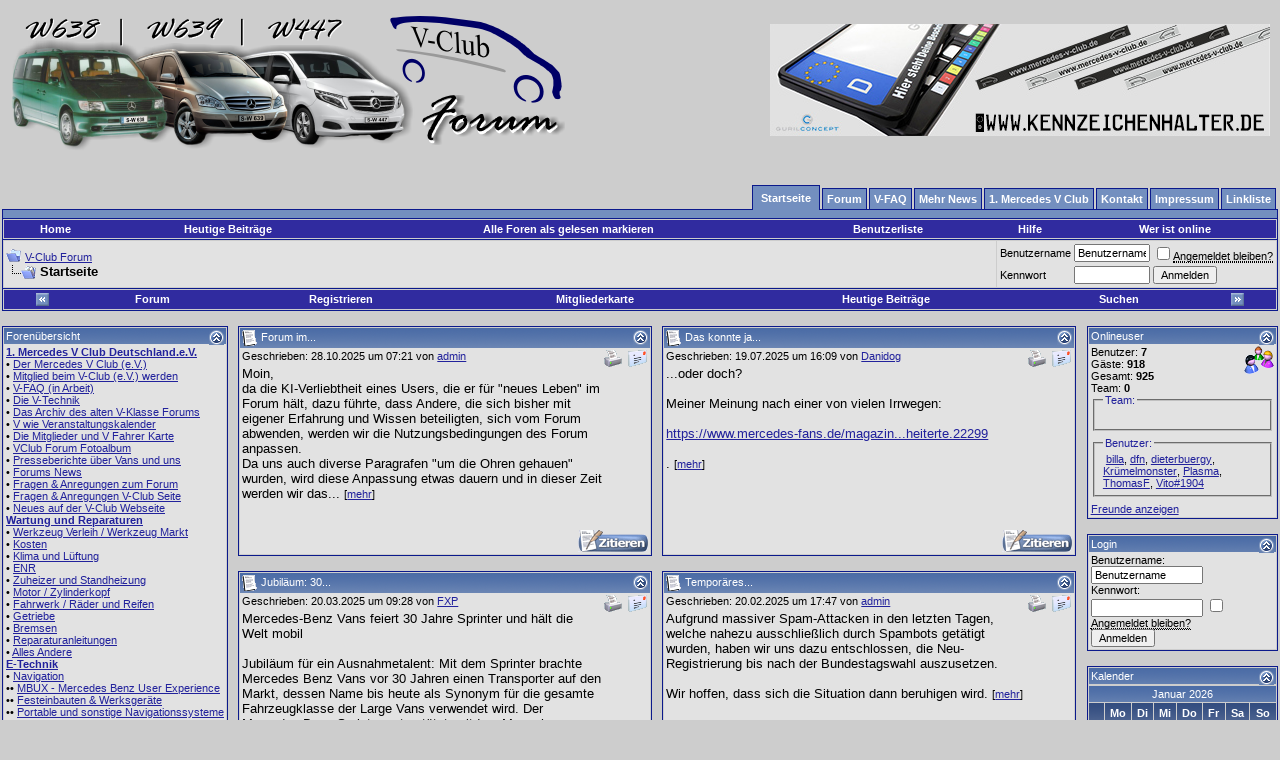

--- FILE ---
content_type: text/html; charset=ISO-8859-1
request_url: https://www.vclub-forum.de/Forum/vbcms.php?s=c4559b0743806a342b75a42c6240f07f&area=vbcmsarea_home
body_size: 34043
content:
<!DOCTYPE html PUBLIC "-//W3C//DTD XHTML 1.0 Transitional//EN" "http://www.w3.org/TR/xhtml1/DTD/xhtml1-transitional.dtd">
<html xmlns="http://www.w3.org/1999/xhtml" dir="ltr" lang="de">
<head>
	<meta http-equiv="Content-Type" content="text/html; charset=ISO-8859-1" />
<meta name="generator" content="vBCMS 2.3.3, vBulletin 3.8.11" />





<!-- CSS Stylesheet -->
<style type="text/css" id="vbulletin_css">
/**
* vBulletin 3.8.11 CSS
* Style: 'Standard-Style'; Style ID: 1
*/
body
{
	background: #cdcdcd;
	color: #000000;
	font: 10pt verdana, geneva, lucida, 'lucida grande', arial, helvetica, sans-serif;
	margin: 5px 0px 5px 0px;
	padding: 0px;
	// background-image: url("/Forum/images/mb-bb.jpg");
}
a:link, body_alink
{
	color: #22229C;
}
a:visited, body_avisited
{
	color: #22229C;
}
a:hover, a:active, body_ahover
{
	color: #FF4400;
}
.page
{
	background: #cdcdcd;
	color: #000000;
	// background-image: url("/Forum/images/mb-bb.jpg");
}
td, th, p, li
{
	font: 10pt verdana, geneva, lucida, 'lucida grande', arial, helvetica, sans-serif;
}
.tborder
{
	color: #000000;
	border: 1px solid #0B198C;
}
.tcat
{
	background: #302b9f url(/Forum/images/gradients/gradient_tcat.gif) repeat-x top left;
	color: #FFFFFF;
	font: 8pt verdana, geneva, lucida, 'lucida grande', arial, helvetica, sans-serif;
}
.tcat a:link, .tcat_alink
{
	color: #ffffff;
	text-decoration: none;
}
.tcat a:visited, .tcat_avisited
{
	color: #ffffff;
	text-decoration: none;
}
.tcat a:hover, .tcat a:active, .tcat_ahover
{
	color: #FFFF66;
	text-decoration: underline;
}
.thead
{
	background: #302b9f url(/Forum/images/gradients/gradient_thead.gif) repeat-x top left;
	color: #FFFFFF;
	font: bold 11px tahoma, verdana, geneva, lucida, 'lucida grande', arial, helvetica, sans-serif;
}
.thead a:link, .thead_alink
{
	color: #FFFFFF;
}
.thead a:visited, .thead_avisited
{
	color: #FFFFFF;
}
.thead a:hover, .thead a:active, .thead_ahover
{
	color: #FFFF00;
}
.tfoot
{
	background: #302b9f;
	color: #Efffff;
}
.tfoot a:link, .tfoot_alink
{
	color: #E0E0F6;
}
.tfoot a:visited, .tfoot_avisited
{
	color: #E0E0F6;
}
.tfoot a:hover, .tfoot a:active, .tfoot_ahover
{
	color: #FFFF66;
}
.alt1, .alt1Active
{
	background: #E2E2E2;
	color: #000000;
}
.alt2, .alt2Active
{
	background: #E2E2E2;
	color: #000000;
}
.inlinemod
{
	background: #FFFFCC;
	color: #000000;
}
.wysiwyg
{
	background: #F5F5FF;
	color: #000000;
	font: 10pt verdana, geneva, lucida, 'lucida grande', arial, helvetica, sans-serif;
	margin: 5px 10px 10px 10px;
	padding: 0px;
}
.wysiwyg a:link, .wysiwyg_alink
{
	color: #22229C;
}
.wysiwyg a:visited, .wysiwyg_avisited
{
	color: #22229C;
}
.wysiwyg a:hover, .wysiwyg a:active, .wysiwyg_ahover
{
	color: #FF4400;
}
textarea, .bginput
{
	font: 10pt verdana, geneva, lucida, 'lucida grande', arial, helvetica, sans-serif;
}
.bginput option, .bginput optgroup
{
	font-size: 10pt;
	font-family: verdana, geneva, lucida, 'lucida grande', arial, helvetica, sans-serif;
}
.button
{
	font: 11px verdana, geneva, lucida, 'lucida grande', arial, helvetica, sans-serif;
}
select
{
	font: 11px verdana, geneva, lucida, 'lucida grande', arial, helvetica, sans-serif;
}
option, optgroup
{
	font-size: 11px;
	font-family: verdana, geneva, lucida, 'lucida grande', arial, helvetica, sans-serif;
}
.smallfont
{
	font: 11px verdana, geneva, lucida, 'lucida grande', arial, helvetica, sans-serif;
}
.time
{
	color: #666686;
}
.navbar
{
	font: 11px verdana, geneva, lucida, 'lucida grande', arial, helvetica, sans-serif;
}
.highlight
{
	color: #FF0000;
	font-weight: bold;
}
.fjsel
{
	background: #302b9f;
	color: #E0E0F6;
}
.fjdpth0
{
	background: #F7F7F7;
	color: #000000;
}
.panel
{
	background: #E4E7F5 url(/Forum/images/gradients/gradient_panel.gif) repeat-x top left;
	color: #000000;
	padding: 10px;
	border: 2px outset;
}
.panelsurround
{
	background: #D1D4E0 url(/Forum/images/gradients/gradient_panelsurround.gif) repeat-x top left;
	color: #000000;
}
legend
{
	color: #22229C;
	font: 11px tahoma, verdana, geneva, lucida, 'lucida grande', arial, helvetica, sans-serif;
}
.vbmenu_control
{
	background: #302b9f;
	color: #FFFFFF;
	font: bold 11px tahoma, verdana, geneva, lucida, 'lucida grande', arial, helvetica, sans-serif;
	padding: 3px 6px 3px 6px;
	white-space: nowrap;
}
.vbmenu_control a:link, .vbmenu_control_alink
{
	color: #FFFFFF;
	text-decoration: none;
}
.vbmenu_control a:visited, .vbmenu_control_avisited
{
	color: #FFFFFF;
	text-decoration: none;
}
.vbmenu_control a:hover, .vbmenu_control a:active, .vbmenu_control_ahover
{
	color: #FFFFFF;
	text-decoration: underline;
}
.vbmenu_popup
{
	background: #FFFFFF;
	color: #000000;
	border: 1px solid #0B198C;
}
.vbmenu_option
{
	background: #BBC7CE;
	color: #000000;
	font: 11px verdana, geneva, lucida, 'lucida grande', arial, helvetica, sans-serif;
	white-space: nowrap;
	cursor: pointer;
}
.vbmenu_option a:link, .vbmenu_option_alink
{
	color: #22229C;
	text-decoration: none;
}
.vbmenu_option a:visited, .vbmenu_option_avisited
{
	color: #22229C;
	text-decoration: none;
}
.vbmenu_option a:hover, .vbmenu_option a:active, .vbmenu_option_ahover
{
	color: #FFFFFF;
	text-decoration: none;
}
.vbmenu_hilite
{
	background: #8A949E;
	color: #FFFFFF;
	font: 11px verdana, geneva, lucida, 'lucida grande', arial, helvetica, sans-serif;
	white-space: nowrap;
	cursor: pointer;
}
.vbmenu_hilite a:link, .vbmenu_hilite_alink
{
	color: #FFFFFF;
	text-decoration: none;
}
.vbmenu_hilite a:visited, .vbmenu_hilite_avisited
{
	color: #FFFFFF;
	text-decoration: none;
}
.vbmenu_hilite a:hover, .vbmenu_hilite a:active, .vbmenu_hilite_ahover
{
	color: #FFFFFF;
	text-decoration: none;
}
/* ***** styling for 'big' usernames on postbit etc. ***** */
.bigusername { font-size: 14pt; }

/* ***** small padding on 'thead' elements ***** */
td.thead, th.thead, div.thead { padding: 4px; }

/* ***** basic styles for multi-page nav elements */
.pagenav a { text-decoration: none; }
.pagenav td { padding: 2px 4px 2px 4px; }

/* ***** de-emphasized text */
.shade, a.shade:link, a.shade:visited { color: #777777; text-decoration: none; }
a.shade:active, a.shade:hover { color: #FF4400; text-decoration: underline; }
.tcat .shade, .thead .shade, .tfoot .shade { color: #DDDDDD; }

/* ***** define margin and font-size for elements inside panels ***** */
.fieldset { margin-bottom: 6px; }
.fieldset, .fieldset td, .fieldset p, .fieldset li { font-size: 11px; }

.alt1cal_thw { background: #E2E2E2; color: #000000; font-size: 10px; }
.alt2cal_thw { background: #E2E2E2; color: #000000; font-size: 10px; }
/* ****** Main Table ***** */

#col1 { float: left; }   
#col2 { float: right; }   
#col3 { 	} 
#col3 img{ 
	max-width:600px;
	display:inline-block;
	padding:0;
	margin:0;
} 
* html #col3 { height: 1%; position:relative; display:inline-block;overflow:auto; } 
*+html #col3 { height: 1%; overflow:hidden; } 
* html #col1 { margin-right: -3px; position:absolute; display:inline-block; }   
* html #col2 { margin-left: -3px;  position:absolute; display:inline-block; right:35px; }   

.cleardiv:after { content: "."; display: block; height: 0; clear: both; visibility: hidden; }
.cleardiv { display: inline-block; }

* html .cleardiv { height: 1%; }
*+html .cleardiv { height: 1%; }
.cleardiv { display: block; }

* html .middlecontainer {width:100%; }
*+html .middlecontainer {width:100%; }

.middlecontainer{ overflow:hidden; }

.tborder { 
      min-width: 0;
      /* padding:1px; */
}

/* #col3 .outer_padding { overflow:scroll; } */

/* ****** Products ***** */

.ulfix ul
{
	 overflow:auto;  
}

*+html .ulfix ul
{
	 margin-left:12px;  
	 padding-left:25px;  
}
 
* html .ulfix ul
{ 
	 padding-left:25px;  
}

*+html .iefix{
      position:relative;
      display:inline-block;
}

* html .iefix{
      position:relative;
      display:inline-block;
}

* html .tborder { 
      display:inline-block;
}

.catbox{
      width:50%;
      float:left;
      margin-right: -1px;
      display:inline;
      word-wrap: break-word; 
      overflow:hidden; 
      padding:0;
}
.catbox_inner{
      padding:1px;
}
.catinput{
      font-size:11px;
}
.prodimg{
      border-right:1px dotted #3E5C92;
      border-bottom:1px dotted #3E5C92; 
}

.card{
      background:#FFF5B5;
      border:1px dotted #FF8797;   
}
.orderinfo{ 
      clear:left;
}
.orderinfo_input{
      width:120px;
      margin-bottom:3px;
      vertical-align:middle;
}
.orderinfo_desc{
      float:left;
      width:150px;
}
.sizeadress {width:90px;}
.sizenumber{width:20px;}

.list_product_cats{

}
.ul_products{

}
.li_products{

}  

.tborder .description { width:18%; }

.tborder #steps { margin:0;padding:0; list-style:none; }
.tborder #steps li {  float:left; border-right:1px solid #fff; }
.tborder #steps li span {  display:none; }
.step {  width:20%; background:#54C73D; display:block; height:16px;  }

/* ****** Tabs General ***** */

.tab_normal { 
	list-style:none;
	margin:0;
	padding:0;
	overflow:hidden;
	position:relative;
}

.tab_spacer{
        background: #738FBF; 
        font-size:0; 
        padding:4px;
	border-top:1px solid #0B198C;        
	border-left:1px solid #0B198C; 
	border-right:1px solid #0B198C; 
	margin-top:-1px;
}
.tab_n a:link, .tab_n a:visited {
	display:block;
	position:relative;
	text-align:center;
	padding:4px;
        background: #738FBF;  
	border-top:1px solid #0B198C; 
	border-left:1px solid #0B198C; 
	border-right:1px solid #0B198C; 
	margin:4px 2px 0 0;
	font-size:11px;
        font-weight:bold;
        color:#fff;
        text-decoration:none;
}
.tab_n a:hover { 
        background: #E29103;
	border-top:1px solid #734A00; 
	border-left:1px solid #734A00; 
	border-right:1px solid #734A00;
}

.tab_n_a a:link, .tab_n_a a:visited{ 
	display:block; 
	position:relative;
	text-align:center;
	float:left;
	padding:6px 8px 6px 8px;
        background: #738FBF;
	border-top:1px solid #0B198C; 
	border-left:1px solid #0B198C; 
	border-right:1px solid #0B198C; 
	border-bottom:0 none;
	margin:0px 2px 0px 0;
	font-size:11px; 
        color: #fff; overflow: hidden;
        height:14px;
        font-weight:bold;
        text-decoration:none;
}
.tab_n_a a:hover { 
        background: #738FBF; 
	border-top:1px solid #0B198C; 
	border-left:1px solid #0B198C; 
	border-right:1px solid #0B198C; 
	text-decoration:underline;
}

.tab_n, .tab_n_a{
        float:left; 
}


/* ****** Template Portal_navbar_navi ***** */

#list_navbar { 
	list-style:none;
	margin:0;
	padding:0;
        float:right;
}

#spacerline{
        background: #738FBF; 
        font-size:0; 
        height:8px;
        clear:both;
	border-top:1px solid #0B198C;        
	border-left:1px solid #0B198C; 
	border-right:1px solid #0B198C;       
}
.link_n a:link, .link_n a:visited {
	display:block; 
	position: relative;
	text-align:center;
	padding:4px;
        background: #738FBF;  
	border-top:1px solid #0B198C; 
	border-left:1px solid #0B198C; 
	border-right:1px solid #0B198C; 
	margin:12px 2px 0 0;

	font-size:11px;
        font-weight:bold;
        color:#fff;
        text-decoration:none;
}
.link_n a:hover { 
        background: #E29103;
	border-top:1px solid #734A00; 
	border-left:1px solid #734A00; 
	border-right:1px solid #734A00;
}
.link_n_a a:link, .link_n_a a:visited{ 
	display:block; 
	position: relative;
	text-align:center;
	padding:6px 8px 6px 8px;
        background: #738FBF;
        /* *** Demo:  background: #738FBF url(/portal/images/gradients/gradient_tcat.gif) repeat-x top left; **** */
	border-top:1px solid #0B198C; 
	border-left:1px solid #0B198C; 
	border-right:1px solid #0B198C; 
	margin:8px 2px 0 0;
	font-size:11px;
	top: 1px;
        color:#fff;
        font-weight:bold;
        text-decoration:none;
}
.link_n_a a:hover { 
        background: #738FBF; 
	border-top:1px solid #0B198C; 
	border-left:1px solid #0B198C; 
	border-right:1px solid #0B198C; 
	text-decoration:underline;
}

.link_n, .link_n_a{
        float:left; 
}

.link_n_text{}

.clear { 
        clear:both; 
        height:0; 
        margin:-12px; 
        padding:0; 
        font-size:0; 
        width:100%;
}

/* ************** Modul navi CSS *****************/

/* ********* [ Navigation Ebene 0 ] *********/

.listp, .listp li { 
	list-style:none;
	margin:0;
	padding:0; 
}

.link_p a:link, .link_p a:visited {
	display:block; 
	width:173px;
	padding:4px 3px 4px 6px;
	border-bottom:1px solid #D1D1E1; 
	border-top:1px solid #D1D1E1;
	font-size:11px;
	margin:-1px 0 0 0;
        text-decoration:none;
        font-weight:bold;
        z-index:2;
}
.link_p a:hover { 
	width:167px;
        border-right:6px solid #D1D1E1;   
}
.link_p_a a:link, .link_p_a a:visited { 
	display:block; 
	width:167px;
	padding:4px 3px 4px 6px;
	border-bottom:2px solid #D1D1E1;
	border-top:2px solid #D1D1E1; 	
	border-right:6px solid #D1D1E1; 
	font-size:11px;
	margin:-1px 0 0 0;
        text-decoration:none;
        font-weight:bold;
        z-index:2;
        
}
.link_p_a a:hover { 
	width:173px;
	border-right:none; 
        background:#D1D1E1; 	
}

/* ********* [ Navigation Ebene 1 ] *********/


.admin a:link, .admin a:visited { 
        background:#FDD9DB;
}

.linkcount { float:right; color:#666686; }



.link_p_sub1 a:link, .link_p_sub1 a:visited { 
	display:block; 
	width:163px;
	padding:3px;
	border-bottom:1px solid #D1D1E1;
	border-right:6px solid #D1D1E1;
	border-left:1px solid #D1D1E1;
	border-top:1px solid #D1D1E1;	
	margin:-1px 0 0 6px;
	text-decoration:none;
	font-size:11px;
	z-index:1;
}
.link_p_sub1 a:hover { 
	width:163px;
        border-right:6px solid #E29103;
}
.link_p_sub_a1 a:link, .link_p_sub_a1 a:visited { 
	display:block; 
	width:163px;
	padding:3px;
	border-bottom:1px solid #D1D1E1;
	border-right:6px solid #E29103;
	border-left:1px solid #D1D1E1; 
	border-top:1px solid #D1D1E1;
	margin:-1px 0 0 6px;
	text-decoration:none;
	font-size:11px;
	z-index:1;
}
.link_p_sub_a1 a:hover { 
	width:169px;
	border-right:none; 
        background:#D1D1E1; 
}

/* ********* [ Navigation Ebene 2 ] *********/

.link_p_sub2 a:link, .link_p_sub2 a:visited { 
	display:block; 
	width:155px;
	padding:3px;
	border-bottom:1px solid #D1D1E1;
	border-right:4px solid #D1D1E1;
	border-left:1px solid #D1D1E1; 
	border-top:1px solid #D1D1E1;
	margin:-1px 0 0 16px;
	text-decoration:none;
	font-size:10px;
}
.link_p_sub2 a:hover { 
	width:155px;
        border-right:4px solid #E29103;
}
.link_p_sub_a2 a:link, .link_p_sub_a2 a:visited { 
	display:block; 
	width:155px;
	padding:3px;
	border-bottom:1px solid #D1D1E1;
	border-right:4px solid #E29103;
	border-left:1px solid #D1D1E1; 
	border-top:1px solid #D1D1E1;
	margin:-1px 0 0 16px;
	text-decoration:none;
	font-size:10px;
}
.link_p_sub_a2 a:hover { 
        width:159px;
	border-right:none; 
        background:#D1D1E1;
}

/* ********* [ Navigation Ebene 3 ] *********/

.link_p_sub3 a:link, .link_p_sub3 a:visited { 
        display:block; 
	width:148px;
	padding:3px;
	border-bottom:1px solid #D1D1E1;
	border-right:2px solid #D1D1E1;
	border-left:1px solid #D1D1E1; 
	border-top:1px solid #D1D1E1;
	margin:-1px 0 0 26px;
	text-decoration:none;
	font-size:9px;
}
.link_p_sub3 a:hover { 
	width:148px;
        border-right:2px solid #E29103;
}
.link_p_sub_a3 a:link, .link_p_sub_a3 a:visited { 
	display:block; 
	width:148px;
	padding:3px;
	border-bottom:1px solid #D1D1E1;
	border-right:2px solid #E29103;
	border-left:1px solid #D1D1E1; 
	border-top:1px solid #D1D1E1;
	margin:-1px 0 0 26px;font-size:9px;
	text-decoration:none;
}
.link_p_sub_a3 a:hover { 
        width:150px;
	border-right:none; 
        background:#D1D1E1;
}

*+html .listp li, *html .listp li 
{
         display: inline; position:relative;
}
/* ********* [ Werden noch mehr Ebenen benötigt einfach erweitern ] *********/
</style>
<link rel="stylesheet" type="text/css" href="/Forum/clientscript/vbulletin_important.css?v=3811" />
        <style type="text/css">
        <!--
        .outer_padding {
                padding:1px;
        }
        .inner_padding {
        padding:2px;
        }
        -->
        </style>


<!-- / CSS Stylesheet -->

<script type="text/javascript" src="https://ajax.googleapis.com/ajax/libs/yui/2.9.0/build/yahoo-dom-event/yahoo-dom-event.js?v=3811"></script>
<script type="text/javascript" src="https://ajax.googleapis.com/ajax/libs/yui/2.9.0/build/connection/connection-min.js?v=3811"></script>
<script type="text/javascript">
<!--
var SESSIONURL = "s=00fb70aecc7201755bc3d5df67ae9dc5&";
var SECURITYTOKEN = "guest";
var IMGDIR_MISC = "/Forum/images/misc";
var vb_disable_ajax = parseInt("0", 10);
// -->
</script>
<script type="text/javascript" src="/Forum/clientscript/vbulletin_global.js?v=3811"></script>
<script type="text/javascript" src="/Forum/clientscript/vbulletin_menu.js?v=3811"></script>


	<link rel="alternate" type="application/rss+xml" title="V-Club Forum RSS Feed" href="/Forum/external.php?type=RSS2" />
	

        <meta name="keywords" content="Mercedes, Vito, V Klasse, V-Klasse, Mercedes Benz, Daimler Chrysler, Mercedes Vito, Mercedes V-Klasse, Mercedes Viano, CDI, Van, MB, DC, Bulli, Auto, Vittoria, ENR, Luftfederung" />
        <meta name="description" content="Das Forum für V Klasse, Vito und Viano - Ein Service des 1. Mercedes V Club e.V." />

	<title>Startseite - V-Club Forum</title>

<script type="text/javascript">
<!--
var vbcms_url = "/Forum/";
var vbcms_filename = "vbcms";
var vbcms_area = "vbcmsarea_home";
var vbcms_forumfolder = "/Forum";
var vbcms_left_colum = "226px";
var vbcms_right_colum = "15%";
// -->
</script>

<script type="text/javascript" src="/Forum/clientscript/vbcms_global.js"></script>


</head>
<body>
<!-- logo -->
<link rel="shortcut icon" href="favicon.ico" />

<a name="top"></a>
<table border="0" width="100%" cellpadding="0" cellspacing="0" align="center">
<tr>
	<td align="left"><a href="/Forum/index.php?s=00fb70aecc7201755bc3d5df67ae9dc5"><img src="/Forum/images/v-club-forum-rechts.png" border="0" alt="V-Club Forum" /></a></td>
	<td align="right" id="header_right_cell">
		
		<div id="cyb_flashimagebanners">
		<form action="https://www.vclub-forum.de/Forum//misc.php?do=cbgoto" method="post" id="cbgoto" name="cbgoto" target="_blank">
		<input type="hidden" name="securitytoken" value="guest" />
		<input type="hidden" name="id" value="" />
		<input type="hidden" name="url" value="" />
		<script language="JavaScript" type="text/javascript">
			function Cbnr(objName){
				this.obj = objName;
				this.aCybs = [];
				this.currentCbnr = 0;
			}
			Cbnr.prototype.bnr = function(bnrType, bnrPath, bnrDuration, bnrHeight, bnrWidth, bnrURL, bnrTitle, bnrID) {
				this.aCybs[this.aCybs.length] = new Cyb(this.obj +"_"+ this.aCybs.length, bnrType, bnrPath, bnrDuration, bnrHeight, bnrWidth, bnrURL, bnrTitle, bnrID);
			}
			function Cyb(bnrName, bnrType, bnrPath, bnrDuration, bnrHeight, bnrWidth, bnrURL, bnrTitle, bnrID) {
				this.bnrName = bnrName;
				this.bnrType = bnrType;
				this.bnrPath = bnrPath;
				this.bnrDuration = bnrDuration;
				this.bnrHeight = bnrHeight;
				this.bnrWidth = bnrWidth;
				this.bnrURL= bnrURL;
				this.bnrTitle= bnrTitle;
				this.bnrID = bnrID;
			}
			Cbnr.prototype.toString = function() {
				var bannerinfo = "";
				for (var iCtr=0; iCtr < this.aCybs.length; iCtr++)
				{
					bannerinfo = bannerinfo + '<div title="'+this.aCybs[iCtr].bnrTitle+'" id="'+this.aCybs[iCtr].bnrID+'" style="display:none;vertical-align:middle;cursor:pointer;" valign="top">';
					if (this.aCybs[iCtr].bnrType == "FLASH")
					{
						bannerinfo = bannerinfo + '<table cellpadding="0" cellspacing="0" border="0"><tr valign="middle"><td><object classid="clsid:D27CDB6E-AE6D-11cf-96B8-444553540000" codebase="http://download.macromedia.com/pub/shockwave/cabs/flash/swflash.cab#version=6,0,0,0" width="'+this.aCybs[iCtr].bnrWidth+'" height="'+this.aCybs[iCtr].bnrHeight+'" title="bnr_'+this.aCybs[iCtr].bnrName+'" id="bnr_'+this.aCybs[iCtr].bnrID+'"> <param name="movie" value="'+this.aCybs[iCtr].bnrPath+'" /><param name="quality" value="high" /><embed src="'+this.aCybs[iCtr].bnrPath+'" quality="high" width="'+this.aCybs[iCtr].bnrWidth+'" height="'+this.aCybs[iCtr].bnrHeight+'" type="application/x-shockwave-flash" pluginspage="http://www.macromedia.com/go/getflashplayer"></embed></object></td><td style="font-face:Arial;font-size:40px;text-decoration:none;">&#9658;</td></tr></table>';
					}
					else if (this.aCybs[iCtr].bnrType == "IMAGE")
					{
						bannerinfo = bannerinfo + '<img src="'+this.aCybs[iCtr].bnrPath+'" border="0" alt="'+this.aCybs[iCtr].bnrTitle+'" height="'+this.aCybs[iCtr].bnrHeight+'" width="'+this.aCybs[iCtr].bnrWidth+'" />';
					}
					bannerinfo = bannerinfo + '</div>';
				}
				return bannerinfo;
			}
			Cbnr.prototype.start = function() {
				this.changeCbnr();
				var thisCbnrObj = this.obj;
				
					setTimeout(thisCbnrObj+".start()", this.aCybs[this.currentCbnr].bnrDuration * 1000);
				
			}

			
				Cbnr.prototype.changeCbnr = function(){
					var oldCbnr=this.currentCbnr;
					while (this.currentCbnr==oldCbnr)
					{
						this.currentCbnr=Math.round((this.aCybs.length-1)*Math.random());
					}
					if (document.getElementById(this.aCybs[oldCbnr].bnrID).style.display=='block')
					{
						document.getElementById(this.aCybs[oldCbnr].bnrID).style.display="none";
					}
					document.cbgoto.id.value = this.aCybs[this.currentCbnr].bnrID;
					document.cbgoto.url.value = this.aCybs[this.currentCbnr].bnrURL;
					document.getElementById(this.aCybs[this.currentCbnr].bnrID).style.display="block";
				}
			
		</script>
		</form>
		<table cellpadding="0" cellspacing="0" border="0" width="100%">
		<tr>
			<td width="10"></td>
			<td align="right" nowrap="nowrap" onclick="javascript:document.cbgoto.submit();">
			<script language="JavaScript" type="text/javascript">
				_NEW = new Cbnr('_NEW');
				
					_NEW.bnr("IMAGE", "clear.gif", "0", "0", "0", "x", "y", "-2");
					_NEW.bnr("IMAGE", "clear.gif", "0", "0", "0", "x", "y", "-1");
				
				_NEW.bnr("IMAGE", "cyb_banners/irz42_logo.gif", 15, 54, 200, "https://www.crew-gmbh.de/", "irz42.NET", "3");_NEW.bnr("IMAGE", "cyb_banners/logo_vansports.jpg", 15, 88, 500, "https://www.hartmann-tuning.com/de/", "Vansports.de (Hartmann-Tuning)", "8");_NEW.bnr("IMAGE", "cyb_banners/banner_ma-ts.jpg", 15, 100, 500, "https://www.vclub-forum.de/Forum/ma-teileservice_mail.html", "MA-Teileservice", "7");_NEW.bnr("IMAGE", "cyb_banners/automanufaktur_owl_logo.jpg", 15, 100, 471, "https://ebay.de/usr/automanufakturowl", "Automanufaktur OWL", "19");_NEW.bnr("IMAGE", "cyb_banners/banner_tommi.jpg", 15, 100, 460, "https://www.tommisautoservice.de", "Tommis Autoservice", "11");_NEW.bnr("IMAGE", "cyb_banners/lausiger.jpg", 15, 130, 460, "https://www.lausiger-teiche.de", "Camping Lausiger Teiche", "12");_NEW.bnr("IMAGE", "cyb_banners/guril_1b.jpg", 15, 112, 500, "https://www.kennzeichenhalter.de/kennzeichenhalter-mercedes-v-club-deutschland", "Kennzeichenhalter V-Club", "14");_NEW.bnr("IMAGE", "cyb_banners/tassendruck.jpg", 15, 100, 500, "https://www.tassendruck.de", "Tassendruck", "15");_NEW.bnr("IMAGE", "cyb_banners/EdvonStick-Logo2.jpg", 15, 100, 423, "https://www.edvonstick.de/", "Ed von Stick", "20");
				document.write(_NEW);
				_NEW.start();
			</script>
			</td>
			<td width="10"></td>			
		</tr>
		</table>
		</div>
	</td>
</tr>
</table>
<!-- /logo -->

<!-- content table -->
<!-- open content container -->

<div align="center">
	<div class="page" style="width:100%; text-align:left">
		<div style="padding:0px 2px 0px 2px" align="left">
<br />
<table  border="0" width="100%">
<tr>
<td>



</td>
</tr>
</table>






<ul id="list_navbar">
      <li class="link_n_a"><a href="/Forum/vbcms.php?s=00fb70aecc7201755bc3d5df67ae9dc5&amp;area=vbcmsarea_home"><span class="link_n_text">Startseite</span></a></li><li class="link_n"><a href="/Forum/index.php?s=00fb70aecc7201755bc3d5df67ae9dc5"><span class="link_n_text">Forum</span></a></li><li class="link_n"><a href="/forumdisplay.php?f=358&amp;s=00fb70aecc7201755bc3d5df67ae9dc5&amp;"><span class="link_n_text">V-FAQ</span></a></li><li class="link_n"><a href="/Forum/vbcms.php?do=morenews&amp;s=00fb70aecc7201755bc3d5df67ae9dc5&amp;"><span class="link_n_text">Mehr News</span></a></li><li class="link_n"><a href="https://www.mercedes-v-club.de"><span class="link_n_text">1. Mercedes V Club</span></a></li><li class="link_n"><a href="/sendmessage.php?s=00fb70aecc7201755bc3d5df67ae9dc5"><span class="link_n_text">Kontakt</span></a></li><li class="link_n"><a href="/impressum.php?s=00fb70aecc7201755bc3d5df67ae9dc5"><span class="link_n_text">Impressum</span></a></li><li class="link_n"><a href="/Forum/vbcms.php?s=00fb70aecc7201755bc3d5df67ae9dc5&amp;area=vbcmsarea_links"><span class="link_n_text">Linkliste</span></a></li>
</ul>
<div id="spacerline"></div>
<!-- top nav buttons bar -->
<div class="tborder" style="padding:1px; border-bottom-width:0px">
    <table cellpadding="2" cellspacing="0" border="0" width="100%" align="center">
    <tr align="center">
        <td class="vbmenu_control"><a href="index.php?s=00fb70aecc7201755bc3d5df67ae9dc5&amp;">Home</a></td>
        <td class="vbmenu_control"><a href="/Forum/search.php?s=00fb70aecc7201755bc3d5df67ae9dc5&amp;do=getdaily">Heutige Beiträge</a></td>
        <!-- thw <td class="vbmenu_control"><a href="/Forum/forumdisplay.php?s=00fb70aecc7201755bc3d5df67ae9dc5&amp;do=markread">Alle Foren als gelesen markieren</a></td> -->
        <td class="vbmenu_control"><a href="/Forum/forumdisplay.php?s=00fb70aecc7201755bc3d5df67ae9dc5&amp;do=markread&amp;markreadhash=guest" rel="nofollow">Alle Foren als gelesen markieren</a></td>


            <td class="vbmenu_control"><a href="/Forum/memberlist.php?s=00fb70aecc7201755bc3d5df67ae9dc5">Benutzerliste</a></td>
        
        
		<td class="vbmenu_control"><a rel="help" href="/Forum/faq.php?s=00fb70aecc7201755bc3d5df67ae9dc5" accesskey="5">Hilfe</a></td>

        <td class="vbmenu_control"><a href="/Forum/online.php?s=00fb70aecc7201755bc3d5df67ae9dc5&amp;">Wer ist online</a></td>
        
    </tr>
    </table>
</div>
<!-- breadcrumb, login, pm info -->
<table class="tborder" cellpadding="2" cellspacing="1" border="0" width="100%" align="center">
<tr>
	<td class="alt1" width="100%">
		
			<table cellpadding="0" cellspacing="0" border="0">
			<tr valign="bottom">
				<td><a href="#" onclick="history.back(1); return false;"><img src="/Forum/images/misc/navbits_start.gif" alt="Zurück" border="0" /></a></td>
				<td>&nbsp;</td>
				<td width="100%"><span class="navbar"><a href="/Forum/index.php?s=00fb70aecc7201755bc3d5df67ae9dc5" accesskey="1">V-Club Forum</a></span> </td>
			</tr>
			<tr>
				<td class="navbar" style="font-size:10pt; padding-top:1px" colspan="3"><a href="/Forum/vbcms.php?s=c4559b0743806a342b75a42c6240f07f&amp;area=vbcmsarea_home"><img class="inlineimg" src="/Forum/images/misc/navbits_finallink_ltr.gif" alt="Seite neu laden" border="0" /></a> <strong>
	Startseite

</strong></td>
			</tr>
			</table>
		
	</td>

	<td class="alt2" nowrap="nowrap" style="padding:0px">
		<!-- login form -->
		<form action="/Forum/login.php?do=login" method="post" onsubmit="md5hash(vb_login_password, vb_login_md5password, vb_login_md5password_utf, 0)">
		<script type="text/javascript" src="clientscript/vbulletin_md5.js?v=3811"></script>
		<table cellpadding="0" cellspacing="3" border="0">
		<tr>
			<td class="smallfont" style="white-space: nowrap;"><label for="navbar_username">Benutzername</label></td>
			<td><input type="text" class="bginput" style="font-size: 11px" name="vb_login_username" id="navbar_username" size="10" accesskey="u" tabindex="101" value="Benutzername" onfocus="if (this.value == 'Benutzername') this.value = '';" /></td>
			<td class="smallfont" nowrap="nowrap"><label for="cb_cookieuser_navbar"><input type="checkbox" name="cookieuser" value="1" tabindex="103" id="cb_cookieuser_navbar" accesskey="c" /><acronym style="border-bottom: 1px dotted #000000; cursor: help;" title="Du bleibst angemeldet, bis du dich selbst abmeldest.">Angemeldet bleiben?</acronym></label></td>
		</tr>
		<tr>
			<td class="smallfont"><label for="navbar_password">Kennwort</label></td>
			<td><input type="password" class="bginput" style="font-size: 11px" name="vb_login_password" id="navbar_password" size="10" tabindex="102" /></td>
			<td><input type="submit" class="button" value="Anmelden" tabindex="104" title="Gib zur Anmeldung deinen Benutzernamen und dein Kennwort in die dafür vorgesehenen Textfelder ein oder klicke auf die 'Registrieren'-Schaltfläche, um ein neues Benutzerkonto anzulegen." accesskey="s" /></td>
		</tr>
		</table>
		<input type="hidden" name="s" value="00fb70aecc7201755bc3d5df67ae9dc5" />
		<input type="hidden" name="securitytoken" value="guest" />
		<input type="hidden" name="do" value="login" />
		<input type="hidden" name="vb_login_md5password" />
		<input type="hidden" name="vb_login_md5password_utf" />
		</form>
		<!-- / login form -->
	</td>

</tr>
</table>
<!-- / breadcrumb, login, pm info -->

<!-- nav buttons bar -->
<div class="tborder" style="padding:1px; border-top-width:0px">
	<table cellpadding="0" cellspacing="0" border="0" width="100%" align="center">
	<tr align="center"><td class="vbmenu_control"><a href="#top" onclick="toggle_collapse('vbcms_table_left'); vbcms_table('left'); return false;"><img class="inlineimg" id="collapseimg_vbcms_table_left" src="/Forum/images/buttons/collapse_vbcms_left.gif" alt="" border="0" /></a></td> <td class="vbmenu_control"><a href="/Forum/index.php?s=00fb70aecc7201755bc3d5df67ae9dc5">Forum</a></td>
		
			<td class="vbmenu_control"><a href="/Forum/register.php?s=00fb70aecc7201755bc3d5df67ae9dc5" rel="nofollow">Registrieren</a></td>
		
		
<td class="vbmenu_control"><a href="vbmembermap.php?s=00fb70aecc7201755bc3d5df67ae9dc5">Mitgliederkarte</a></td>


		
			
			
		

		
			
				
				<td class="vbmenu_control"><a href="/Forum/search.php?s=00fb70aecc7201755bc3d5df67ae9dc5&amp;do=getdaily" accesskey="2">Heutige Beiträge</a></td>
				
				<td class="vbmenu_control"><a id="navbar_search" href="/Forum/search.php?s=00fb70aecc7201755bc3d5df67ae9dc5" accesskey="4" rel="nofollow">Suchen</a> </td>
			
			
		
		
		  <td class="vbmenu_control"><a href="#top" onclick="toggle_collapse('vbcms_table_right'); vbcms_table('right'); return false;"><img class="inlineimg" id="collapseimg_vbcms_table_right" src="/Forum/images/buttons/collapse_vbcms_right.gif" alt="" border="0" /></a></td> 
		</tr>
	</table>
</div>
<!-- / nav buttons bar -->

<br />






<!-- NAVBAR POPUP MENUS -->

    


	
	<!-- header quick search form -->
	<div class="vbmenu_popup" id="navbar_search_menu" style="display:none;margin-top:3px" align="left">
		<table cellpadding="4" cellspacing="1" border="0">
		<tr>
			<td class="thead">Foren durchsuchen</td>
		</tr>
		<tr>
			<td class="vbmenu_option" title="nohilite">
				<form action="/Forum/search.php?do=process" method="post">

					<input type="hidden" name="do" value="process" />
					<input type="hidden" name="quicksearch" value="1" />
					<input type="hidden" name="childforums" value="1" />
					<input type="hidden" name="exactname" value="1" />
					<input type="hidden" name="s" value="00fb70aecc7201755bc3d5df67ae9dc5" />
					<input type="hidden" name="securitytoken" value="guest" />
					<div><input type="text" class="bginput" name="query" size="25" tabindex="1001" /><input type="submit" class="button" value="Los" tabindex="1004" /></div>
					<div style="margin-top:2px">
						<label for="rb_nb_sp0"><input type="radio" name="showposts" value="0" id="rb_nb_sp0" tabindex="1002" checked="checked" />Zeige Themen</label>
						&nbsp;
						<label for="rb_nb_sp1"><input type="radio" name="showposts" value="1" id="rb_nb_sp1" tabindex="1003" />Zeige Beiträge</label>
					</div>
				</form>
			</td>
		</tr>
		
		<tr>
			<td class="vbmenu_option"><a href="/Forum/tags.php?s=00fb70aecc7201755bc3d5df67ae9dc5" rel="nofollow">Stichwortsuche</a></td>
		</tr>
		
		<tr>
			<td class="vbmenu_option"><a href="/Forum/search.php?s=00fb70aecc7201755bc3d5df67ae9dc5" accesskey="4" rel="nofollow">Erweiterte Suche</a></td>
		</tr>
		<tr>
	<td class="vbmenu_option"><a href="post_thanks.php?s=00fb70aecc7201755bc3d5df67ae9dc5&amp;do=findallthanks">Suche gedankte Beiträge</a></td>
</tr>
		</table>
	</div>
	<!-- / header quick search form -->
	
	
	
<!-- / NAVBAR POPUP MENUS -->

<!-- PAGENAV POPUP -->
	<div class="vbmenu_popup" id="pagenav_menu" style="display:none">
		<table cellpadding="4" cellspacing="1" border="0">
		<tr>
			<td class="thead" nowrap="nowrap">Gehe zu...</td>
		</tr>
		<tr>
			<td class="vbmenu_option" title="nohilite">
			<form action="index.php" method="get" onsubmit="return this.gotopage()" id="pagenav_form">
				<input type="text" class="bginput" id="pagenav_itxt" style="font-size:11px" size="4" />
				<input type="button" class="button" id="pagenav_ibtn" value="Los" />
			</form>
			</td>
		</tr>
		</table>
	</div>
<!-- / PAGENAV POPUP -->











<!-- CSS Test -->


    <div id="collapseobj_vbcms_table_left" style=""> 
        <div id="col1" style="width:226px;"><div style="" class="cleardiv"><div class="tborder outer_padding">
      <div class="tcat inner_padding">
            <a href="#top" onclick="return toggle_collapse('module_3')" style="float:right"><img alt="" border="0" id="collapseimg_module_3" src="/Forum/images/buttons/collapse_tcat.gif" /></a> 
                                 Forenübersicht
      </div>
      <div id="collapseobj_module_3" style="">
            <div class="alt1 inner_padding">
                  <div class="smallfont">
                         <a href="/Forum/forumdisplay.php?s=00fb70aecc7201755bc3d5df67ae9dc5&amp;f=238"><b>1. Mercedes V Club Deutschland.e.V.</b></a><br />&bull; <a href="/Forum/forumdisplay.php?s=00fb70aecc7201755bc3d5df67ae9dc5&amp;f=269">Der Mercedes V Club (e.V.)</a><br />&bull; <a href="/Forum/forumdisplay.php?s=00fb70aecc7201755bc3d5df67ae9dc5&amp;f=289">Mitglied beim V-Club (e.V.) werden</a><br />&bull; <a href="/Forum/forumdisplay.php?s=00fb70aecc7201755bc3d5df67ae9dc5&amp;f=358">V-FAQ (in Arbeit)</a><br />&bull; <a href="/Forum/forumdisplay.php?s=00fb70aecc7201755bc3d5df67ae9dc5&amp;f=268">Die V-Technik</a><br />&bull; <a href="/Forum/forumdisplay.php?s=00fb70aecc7201755bc3d5df67ae9dc5&amp;f=322">Das Archiv des alten V-Klasse Forums</a><br />&bull; <a href="/Forum/forumdisplay.php?s=00fb70aecc7201755bc3d5df67ae9dc5&amp;f=277">V wie Veranstaltungskalender</a><br />&bull; <a href="/Forum/forumdisplay.php?s=00fb70aecc7201755bc3d5df67ae9dc5&amp;f=282">Die Mitglieder und V Fahrer Karte</a><br />&bull; <a href="/Forum/forumdisplay.php?s=00fb70aecc7201755bc3d5df67ae9dc5&amp;f=298">VClub Forum Fotoalbum</a><br />&bull; <a href="/Forum/forumdisplay.php?s=00fb70aecc7201755bc3d5df67ae9dc5&amp;f=287">Presseberichte über Vans und uns</a><br />&bull; <a href="/Forum/forumdisplay.php?s=00fb70aecc7201755bc3d5df67ae9dc5&amp;f=297">Forums News</a><br />&bull; <a href="/Forum/forumdisplay.php?s=00fb70aecc7201755bc3d5df67ae9dc5&amp;f=299">Fragen &amp; Anregungen zum Forum</a><br />&bull; <a href="/Forum/forumdisplay.php?s=00fb70aecc7201755bc3d5df67ae9dc5&amp;f=343">Fragen &amp; Anregungen V-Club Seite</a><br />&bull; <a href="/Forum/forumdisplay.php?s=00fb70aecc7201755bc3d5df67ae9dc5&amp;f=301">Neues auf der V-Club Webseite</a><br /> <a href="/Forum/forumdisplay.php?s=00fb70aecc7201755bc3d5df67ae9dc5&amp;f=244"><b>Wartung und Reparaturen</b></a><br />&bull; <a href="/Forum/forumdisplay.php?s=00fb70aecc7201755bc3d5df67ae9dc5&amp;f=344">Werkzeug Verleih / Werkzeug Markt</a><br />&bull; <a href="/Forum/forumdisplay.php?s=00fb70aecc7201755bc3d5df67ae9dc5&amp;f=340">Kosten</a><br />&bull; <a href="/Forum/forumdisplay.php?s=00fb70aecc7201755bc3d5df67ae9dc5&amp;f=275">Klima und Lüftung</a><br />&bull; <a href="/Forum/forumdisplay.php?s=00fb70aecc7201755bc3d5df67ae9dc5&amp;f=262">ENR</a><br />&bull; <a href="/Forum/forumdisplay.php?s=00fb70aecc7201755bc3d5df67ae9dc5&amp;f=263">Zuheizer und Standheizung</a><br />&bull; <a href="/Forum/forumdisplay.php?s=00fb70aecc7201755bc3d5df67ae9dc5&amp;f=264">Motor / Zylinderkopf</a><br />&bull; <a href="/Forum/forumdisplay.php?s=00fb70aecc7201755bc3d5df67ae9dc5&amp;f=265">Fahrwerk / Räder und Reifen</a><br />&bull; <a href="/Forum/forumdisplay.php?s=00fb70aecc7201755bc3d5df67ae9dc5&amp;f=266">Getriebe</a><br />&bull; <a href="/Forum/forumdisplay.php?s=00fb70aecc7201755bc3d5df67ae9dc5&amp;f=274">Bremsen</a><br />&bull; <a href="/Forum/forumdisplay.php?s=00fb70aecc7201755bc3d5df67ae9dc5&amp;f=363">Reparaturanleitungen</a><br />&bull; <a href="/Forum/forumdisplay.php?s=00fb70aecc7201755bc3d5df67ae9dc5&amp;f=271">Alles Andere</a><br /> <a href="/Forum/forumdisplay.php?s=00fb70aecc7201755bc3d5df67ae9dc5&amp;f=240"><b>E-Technik</b></a><br />&bull; <a href="/Forum/forumdisplay.php?s=00fb70aecc7201755bc3d5df67ae9dc5&amp;f=250">Navigation</a><br />&bull;&bull; <a href="/Forum/forumdisplay.php?s=00fb70aecc7201755bc3d5df67ae9dc5&amp;f=371">MBUX - Mercedes Benz User Experience</a><br />&bull;&bull; <a href="/Forum/forumdisplay.php?s=00fb70aecc7201755bc3d5df67ae9dc5&amp;f=303">Festeinbauten &amp; Werksgeräte</a><br />&bull;&bull; <a href="/Forum/forumdisplay.php?s=00fb70aecc7201755bc3d5df67ae9dc5&amp;f=304">Portable und sonstige Navigationssysteme</a><br />&bull; <a href="/Forum/forumdisplay.php?s=00fb70aecc7201755bc3d5df67ae9dc5&amp;f=272">Multimedia und Car Hifi</a><br />&bull;&bull; <a href="/Forum/forumdisplay.php?s=00fb70aecc7201755bc3d5df67ae9dc5&amp;f=305">Headunit</a><br />&bull;&bull; <a href="/Forum/forumdisplay.php?s=00fb70aecc7201755bc3d5df67ae9dc5&amp;f=306">Lautsprecher &amp; Subwoofer</a><br />&bull;&bull; <a href="/Forum/forumdisplay.php?s=00fb70aecc7201755bc3d5df67ae9dc5&amp;f=307">Endstufen</a><br />&bull;&bull; <a href="/Forum/forumdisplay.php?s=00fb70aecc7201755bc3d5df67ae9dc5&amp;f=308">Verkabelung</a><br />&bull;&bull; <a href="/Forum/forumdisplay.php?s=00fb70aecc7201755bc3d5df67ae9dc5&amp;f=309">TFT / Bildschirme</a><br />&bull;&bull; <a href="/Forum/forumdisplay.php?s=00fb70aecc7201755bc3d5df67ae9dc5&amp;f=311">Custom Lösungen</a><br />&bull; <a href="/Forum/forumdisplay.php?s=00fb70aecc7201755bc3d5df67ae9dc5&amp;f=361">Mobiles Internet, WLAN und TV</a><br />&bull; <a href="/Forum/forumdisplay.php?s=00fb70aecc7201755bc3d5df67ae9dc5&amp;f=372">Batterien, Akkus, Autarkie</a><br />&bull; <a href="/Forum/forumdisplay.php?s=00fb70aecc7201755bc3d5df67ae9dc5&amp;f=249">Elektrik Allgemein</a><br /> <a href="/Forum/forumdisplay.php?s=00fb70aecc7201755bc3d5df67ae9dc5&amp;f=241"><b>Motoren W638, W639, W447, W906, W907</b></a><br />&bull; <a href="/Forum/forumdisplay.php?s=00fb70aecc7201755bc3d5df67ae9dc5&amp;f=365">OM654 - 220d, 250d, 300d</a><br />&bull; <a href="/Forum/forumdisplay.php?s=00fb70aecc7201755bc3d5df67ae9dc5&amp;f=351">OM651 - 220d, 250d</a><br />&bull; <a href="/Forum/forumdisplay.php?s=00fb70aecc7201755bc3d5df67ae9dc5&amp;f=284">OM642 - 3.0 CDI</a><br />&bull; <a href="/Forum/forumdisplay.php?s=00fb70aecc7201755bc3d5df67ae9dc5&amp;f=254">OM611 + OM646 - 200+220 CDI</a><br />&bull; <a href="/Forum/forumdisplay.php?s=00fb70aecc7201755bc3d5df67ae9dc5&amp;f=295">M112E + M272 - 3,0 / 3,2 / 3,5  Benziner</a><br />&bull; <a href="/Forum/forumdisplay.php?s=00fb70aecc7201755bc3d5df67ae9dc5&amp;f=252">M111E - 200/230 (113/114) Benziner</a><br />&bull; <a href="/Forum/forumdisplay.php?s=00fb70aecc7201755bc3d5df67ae9dc5&amp;f=255">280 - V6 Benziner (W638)</a><br />&bull; <a href="/Forum/forumdisplay.php?s=00fb70aecc7201755bc3d5df67ae9dc5&amp;f=253">OM601 - 230 TD (110D&amp;108D)</a><br />&bull; <a href="/Forum/forumdisplay.php?s=00fb70aecc7201755bc3d5df67ae9dc5&amp;f=373">Elelektroantrieb EQV/eVito</a><br /> <a href="/Forum/forumdisplay.php?s=00fb70aecc7201755bc3d5df67ae9dc5&amp;f=239"><b>Tuning und Umbauten</b></a><br />&bull; <a href="/Forum/forumdisplay.php?s=00fb70aecc7201755bc3d5df67ae9dc5&amp;f=251">Innenraum</a><br />&bull; <a href="/Forum/forumdisplay.php?s=00fb70aecc7201755bc3d5df67ae9dc5&amp;f=248">Karosserie / Aussen</a><br />&bull; <a href="/Forum/forumdisplay.php?s=00fb70aecc7201755bc3d5df67ae9dc5&amp;f=247">Motor / Chip</a><br />&bull; <a href="/Forum/forumdisplay.php?s=00fb70aecc7201755bc3d5df67ae9dc5&amp;f=278">TÜV, Gutachten und Genehmigungen</a><br />&bull; <a href="/Forum/forumdisplay.php?s=00fb70aecc7201755bc3d5df67ae9dc5&amp;f=270">PÖL / GAS und alternativ Kraftstoffe</a><br /> <a href="/Forum/forumdisplay.php?s=00fb70aecc7201755bc3d5df67ae9dc5&amp;f=330"><b>Felgen / Reifen / Fahrwerk</b></a><br />&bull; <a href="/Forum/forumdisplay.php?s=00fb70aecc7201755bc3d5df67ae9dc5&amp;f=350">für den W447</a><br />&bull;&bull; <a href="/Forum/forumdisplay.php?s=00fb70aecc7201755bc3d5df67ae9dc5&amp;f=354">Felgen W447</a><br />&bull;&bull; <a href="/Forum/forumdisplay.php?s=00fb70aecc7201755bc3d5df67ae9dc5&amp;f=355">Fahrwerk W447</a><br />&bull;&bull; <a href="/Forum/forumdisplay.php?s=00fb70aecc7201755bc3d5df67ae9dc5&amp;f=356">Reifen W447</a><br />&bull; <a href="/Forum/forumdisplay.php?s=00fb70aecc7201755bc3d5df67ae9dc5&amp;f=353">für den W639</a><br />&bull;&bull; <a href="/Forum/forumdisplay.php?s=00fb70aecc7201755bc3d5df67ae9dc5&amp;f=332">Felgen W639</a><br />&bull;&bull; <a href="/Forum/forumdisplay.php?s=00fb70aecc7201755bc3d5df67ae9dc5&amp;f=334">Fahrwerk W639</a><br />&bull;&bull; <a href="/Forum/forumdisplay.php?s=00fb70aecc7201755bc3d5df67ae9dc5&amp;f=337">Reifen W639</a><br />&bull; <a href="/Forum/forumdisplay.php?s=00fb70aecc7201755bc3d5df67ae9dc5&amp;f=352">für den W638</a><br />&bull;&bull; <a href="/Forum/forumdisplay.php?s=00fb70aecc7201755bc3d5df67ae9dc5&amp;f=331">Felgen W638</a><br />&bull;&bull; <a href="/Forum/forumdisplay.php?s=00fb70aecc7201755bc3d5df67ae9dc5&amp;f=333">Fahrwerk W638</a><br />&bull;&bull; <a href="/Forum/forumdisplay.php?s=00fb70aecc7201755bc3d5df67ae9dc5&amp;f=338">Reifen W638</a><br />&bull; <a href="/Forum/forumdisplay.php?s=00fb70aecc7201755bc3d5df67ae9dc5&amp;f=366">für den Sprinter 906/VS30 (907/910)</a><br />&bull;&bull; <a href="/Forum/forumdisplay.php?s=00fb70aecc7201755bc3d5df67ae9dc5&amp;f=367">Felgen Sprinter</a><br />&bull;&bull; <a href="/Forum/forumdisplay.php?s=00fb70aecc7201755bc3d5df67ae9dc5&amp;f=369">Reifen Sprinter</a><br /> <a href="/Forum/forumdisplay.php?s=00fb70aecc7201755bc3d5df67ae9dc5&amp;f=245"><b>Marco Polo &amp; Jules Verne</b></a><br />&bull; <a href="/Forum/forumdisplay.php?s=00fb70aecc7201755bc3d5df67ae9dc5&amp;f=280">Allgemeines</a><br />&bull; <a href="/Forum/forumdisplay.php?s=00fb70aecc7201755bc3d5df67ae9dc5&amp;f=292">Zubehör</a><br />&bull; <a href="/Forum/forumdisplay.php?s=00fb70aecc7201755bc3d5df67ae9dc5&amp;f=291">Innenraum</a><br />&bull; <a href="/Forum/forumdisplay.php?s=00fb70aecc7201755bc3d5df67ae9dc5&amp;f=364">Andere Camper und Campingausbauten</a><br />&bull; <a href="/Forum/forumdisplay.php?s=00fb70aecc7201755bc3d5df67ae9dc5&amp;f=370">Campingfahrzeuge auf Sprinter Basis</a><br />&bull; <a href="/Forum/forumdisplay.php?s=00fb70aecc7201755bc3d5df67ae9dc5&amp;f=293">Reiseberichte</a><br />&bull; <a href="/Forum/forumdisplay.php?s=00fb70aecc7201755bc3d5df67ae9dc5&amp;f=302">Campingplätze / Stellplätze</a><br />&bull; <a href="/Forum/forumdisplay.php?s=00fb70aecc7201755bc3d5df67ae9dc5&amp;f=300">Reise Fotoalbum</a><br /> <a href="/Forum/forumdisplay.php?s=00fb70aecc7201755bc3d5df67ae9dc5&amp;f=345"><b>Offroad -  4x4 und 4matic</b></a><br />&bull; <a href="/Forum/forumdisplay.php?s=00fb70aecc7201755bc3d5df67ae9dc5&amp;f=346">Allgemeines</a><br />&bull; <a href="/Forum/forumdisplay.php?s=00fb70aecc7201755bc3d5df67ae9dc5&amp;f=348">Offroad Umbauten</a><br />&bull; <a href="/Forum/forumdisplay.php?s=00fb70aecc7201755bc3d5df67ae9dc5&amp;f=347">Fahrwerktechnik und Reifen</a><br />&bull; <a href="/Forum/forumdisplay.php?s=00fb70aecc7201755bc3d5df67ae9dc5&amp;f=349">Offroad Reiseberichte</a><br /> <a href="/Forum/forumdisplay.php?s=00fb70aecc7201755bc3d5df67ae9dc5&amp;f=314"><b>Erfahrungsberichte</b></a><br />&bull; <a href="/Forum/forumdisplay.php?s=00fb70aecc7201755bc3d5df67ae9dc5&amp;f=341">Zubehör</a><br />&bull; <a href="/Forum/forumdisplay.php?s=00fb70aecc7201755bc3d5df67ae9dc5&amp;f=315">Werkstätten</a><br />&bull; <a href="/Forum/forumdisplay.php?s=00fb70aecc7201755bc3d5df67ae9dc5&amp;f=326">Selbst-Schrauberwerkstätten</a><br />&bull; <a href="/Forum/forumdisplay.php?s=00fb70aecc7201755bc3d5df67ae9dc5&amp;f=319">Mercedes Händler</a><br />&bull; <a href="/Forum/forumdisplay.php?s=00fb70aecc7201755bc3d5df67ae9dc5&amp;f=320">Tuner</a><br />&bull; <a href="/Forum/forumdisplay.php?s=00fb70aecc7201755bc3d5df67ae9dc5&amp;f=316">Waschstraßen</a><br />&bull; <a href="/Forum/forumdisplay.php?s=00fb70aecc7201755bc3d5df67ae9dc5&amp;f=318">Ersatzteile</a><br />&bull; <a href="/Forum/forumdisplay.php?s=00fb70aecc7201755bc3d5df67ae9dc5&amp;f=323">Reise-Straßenberichte</a><br />&bull; <a href="/Forum/forumdisplay.php?s=00fb70aecc7201755bc3d5df67ae9dc5&amp;f=374">E-Motor und Antriebsbatterie</a><br /> <a href="/Forum/forumdisplay.php?s=00fb70aecc7201755bc3d5df67ae9dc5&amp;f=242"><b>Allgemeines</b></a><br />&bull; <a href="/Forum/forumdisplay.php?s=00fb70aecc7201755bc3d5df67ae9dc5&amp;f=294">Literatur, Software und Modelle</a><br />&bull; <a href="/Forum/forumdisplay.php?s=00fb70aecc7201755bc3d5df67ae9dc5&amp;f=327">Stammtische des Mercedes V Club</a><br />&bull; <a href="/Forum/forumdisplay.php?s=00fb70aecc7201755bc3d5df67ae9dc5&amp;f=257">Treffen und Veranstaltungen</a><br />&bull; <a href="/Forum/forumdisplay.php?s=00fb70aecc7201755bc3d5df67ae9dc5&amp;f=296">Neue Mitglieder im Forum</a><br />&bull; <a href="/Forum/forumdisplay.php?s=00fb70aecc7201755bc3d5df67ae9dc5&amp;f=256">Quatschen Fun und Spaß</a><br />&bull; <a href="/Forum/forumdisplay.php?s=00fb70aecc7201755bc3d5df67ae9dc5&amp;f=342">Wohnwagen und Camping</a><br />&bull; <a href="/Forum/forumdisplay.php?s=00fb70aecc7201755bc3d5df67ae9dc5&amp;f=313">Alles andere</a><br />&bull; <a href="/Forum/forumdisplay.php?s=00fb70aecc7201755bc3d5df67ae9dc5&amp;f=325">News der Mercedes-Benz AG</a><br /> <a href="/Forum/forumdisplay.php?s=00fb70aecc7201755bc3d5df67ae9dc5&amp;f=243"><b>Kaufen und Verkaufen</b></a><br />&bull; <a href="/Forum/forumdisplay.php?s=00fb70aecc7201755bc3d5df67ae9dc5&amp;f=258">ebay / kleinanzeigen.de Verkäufe</a><br />&bull; <a href="/Forum/forumdisplay.php?s=00fb70aecc7201755bc3d5df67ae9dc5&amp;f=259">Kleinanzeigen</a><br />&bull; <a href="/Forum/forumdisplay.php?s=00fb70aecc7201755bc3d5df67ae9dc5&amp;f=260">Werbung</a><br />&bull; <a href="/Forum/forumdisplay.php?s=00fb70aecc7201755bc3d5df67ae9dc5&amp;f=267">Direkte Auktionen zum V bei EBAY</a><br />&bull; <a href="/Forum/forumdisplay.php?s=00fb70aecc7201755bc3d5df67ae9dc5&amp;f=328">Transporte anbieten</a><br />&bull; <a href="/Forum/forumdisplay.php?s=00fb70aecc7201755bc3d5df67ae9dc5&amp;f=329">Transporte suchen</a><br />
                  </div>
            </div>
      </div>
</div><br /></div></div>
    </div>



    <div id="collapseobj_vbcms_table_right" style=""> 
        <div id="col2" style="width:15%;"><div style="" class="cleardiv"><div class="tborder outer_padding">
      <div class="tcat inner_padding">
            <a href="#top" onclick="return toggle_collapse('module_2')" style="float:right"><img alt="" border="0" id="collapseimg_module_2" src="/Forum/images/buttons/collapse_tcat.gif" /></a>Onlineuser
      </div>
      <div id="collapseobj_module_2" style="">
            <div class="alt1 inner_padding">
                 <div class="smallfont"> 
                       <a style="float:right" href="/Forum/online.php?s=00fb70aecc7201755bc3d5df67ae9dc5" rel="nofollow"><img src="/Forum/images/misc/whos_online.gif" alt="'Wer ist online' anzeigen" border="0" /></a>
                       Benutzer: <b>7</b><br />
                       Gäste: <b>918</b><br />
                       Gesamt: <b>925</b><br />
                       Team:   <b>0 </b><br />
                     
		       <fieldset class="fieldset">
                             <legend>Team: </legend>
                                   &nbsp;<br />
                       </fieldset>
		       <fieldset class="fieldset">
                             <legend>Benutzer:</legend>
                                   &nbsp;<a href="/Forum/member.php?s=00fb70aecc7201755bc3d5df67ae9dc5&amp;u=12281">billa</a>, <a href="/Forum/member.php?s=00fb70aecc7201755bc3d5df67ae9dc5&amp;u=37421">dfn</a>, <a href="/Forum/member.php?s=00fb70aecc7201755bc3d5df67ae9dc5&amp;u=34735">dieterbuergy</a>, <a href="/Forum/member.php?s=00fb70aecc7201755bc3d5df67ae9dc5&amp;u=33342">Krümelmonster</a>, <a href="/Forum/member.php?s=00fb70aecc7201755bc3d5df67ae9dc5&amp;u=54257">Plasma</a>, <a href="/Forum/member.php?s=00fb70aecc7201755bc3d5df67ae9dc5&amp;u=52608">ThomasF</a>, <a href="/Forum/member.php?s=00fb70aecc7201755bc3d5df67ae9dc5&amp;u=55852">Vito#1904</a><br />

                       </fieldset>
                       <a href="#" onclick="window.open('/Forum/misc.php?s=00fb70aecc7201755bc3d5df67ae9dc5&amp;do=buddylist&amp;focus=1','buddylist','statusbar=no,menubar=no,toolbar=no,scrollbars=yes,resizable=yes,width=250,height=300'); return false;">Freunde anzeigen</a>	
                 </div> 
            </div>
      </div>
</div><br /><div class="tborder outer_padding">
      <div class="tcat inner_padding">
            <a href="#top" onclick="return toggle_collapse('module_7')" style="float:right"><img alt="" border="0" id="collapseimg_module_7" src="/Forum/images/buttons/collapse_tcat.gif" /></a>
            Login
      </div>
      <div id="collapseobj_module_7" style="">
            <div class="alt1 inner_padding">
                    <div class="smallfont"> 
                    
         	          <form action="/Forum/login.php" method="post" onsubmit="md5hash(vb_login_password, vb_login_md5password, vb_login_md5password_utf, 0)">
         	          <script type="text/javascript" src="/Forum/clientscript/vbulletin_md5.js"></script>
         	          Benutzername:
         	          <input type="text" class="button" name="vb_login_username"  size="16" accesskey="u" tabindex="1" value="Benutzername" onfocus="if (this.value == 'Benutzername') this.value = '';" /><br />
         	          Kennwort:<br />
         	          <input type="password" class="button" name="vb_login_password" size="16" accesskey="p" tabindex="2" />
         	          <label for="cb_cookieuser_navbar"><input type="checkbox" name="cookieuser" value="1" tabindex="3"  accesskey="c"  /><acronym style="border-bottom: 1px dotted #000000; cursor: help;" title="Du bleibst angemeldet, bis du dich selbst abmeldest.">Angemeldet bleiben?</acronym></label> <br /> 
                          <input type="submit" class="button" value="Anmelden" tabindex="4" title="Gib zur Anmeldung deinen Benutzernamen und dein Kennwort in die dafür vorgesehenen Textfelder ein oder klicke auf die 'Registrieren'-Schaltfläche, um ein neues Benutzerkonto anzulegen." accesskey="s" />
         	          <input type="hidden" name="s" value="00fb70aecc7201755bc3d5df67ae9dc5" />
                          <input type="hidden" name="securitytoken" value="guest" />
         	          <input type="hidden" name="do" value="login" /> 
	       
		<input type="hidden" name="vb_login_md5password" />
		<input type="hidden" name="vb_login_md5password_utf" />

         	    </form>
         	    
	
                    </div>
              </div>
              
      </div>
</div><br />

<div class="tborder outer_padding">
      <div class="tcat inner_padding">
            <a href="#top" onclick="return toggle_collapse('module_12')" style="float:right"><img alt="" border="0" id="collapseimg_module_12" src="/Forum/images/buttons/collapse_tcat.gif" /></a> 
            Kalender
      </div>
      <div id="collapseobj_module_12" style=" margin:-1px;">
           <table class="tborder" cellpadding="2" cellspacing="1" border="0" width="100%" align="center" style="border:0;"><tr>
	<td class="tcat" colspan="8" align="center"><a href="/Forum/calendar.php?s=00fb70aecc7201755bc3d5df67ae9dc5&amp;month=1&amp;year=2026&amp;c=&amp;do=displaymonth">Januar 2026</a></td>
</tr>
<tr align="center">
	<td class="thead">&nbsp;</td>
	<td class="thead">Mo</td>
	<td class="thead">Di</td>
	<td class="thead">Mi</td>
	<td class="thead">Do</td>
	<td class="thead">Fr</td>
	<td class="thead">Sa</td>
	<td class="thead">So</td>
</tr>
<tr align="center">
	<td class="thead"><a href="/Forum/calendar.php?s=00fb70aecc7201755bc3d5df67ae9dc5&amp;c=&amp;week=1766966400&amp;do=displayweek&amp;month=1" title="Diese Woche im Detail ansehen" style="font-family:arial,sans-serif; text-decoration:none">&gt;</a></td>
	<!-- a single day from another month on the small calendars -->
<td class="alt1"><span class="smallfont"><em>29</em></span></td><!-- a single day from another month on the small calendars -->
<td class="alt1"><span class="smallfont"><em>30</em></span></td><!-- a single day from another month on the small calendars -->
<td class="alt1"><span class="smallfont"><em>31</em></span></td><!-- a single day on the small calendars -->
<td class="alt2">
	
		1
	
</td>
<!-- a single day on the small calendars -->
<td class="alt2">
	
		2
	
</td>
<!-- a single day on the small calendars -->
<td class="alt2">
	
		3
	
</td>
<!-- a single day on the small calendars -->
<td class="alt2">
	
		4
	
</td>

</tr>
<tr align="center">
	<td class="thead"><a href="/Forum/calendar.php?s=00fb70aecc7201755bc3d5df67ae9dc5&amp;c=&amp;week=1767571200&amp;do=displayweek&amp;month=1" title="Diese Woche im Detail ansehen" style="font-family:arial,sans-serif; text-decoration:none">&gt;</a></td>
	<!-- a single day on the small calendars -->
<td class="alt2">
	
		5
	
</td>
<!-- a single day on the small calendars -->
<td class="alt2">
	
		6
	
</td>
<!-- a single day on the small calendars -->
<td class="alt2">
	
		7
	
</td>
<!-- a single day on the small calendars -->
<td class="alt2">
	
		8
	
</td>
<!-- a single day on the small calendars -->
<td class="alt2">
	
		9
	
</td>
<!-- a single day on the small calendars -->
<td class="alt2">
	
		10
	
</td>
<!-- a single day on the small calendars -->
<td class="alt2">
	
		11
	
</td>

</tr>
<tr align="center">
	<td class="thead"><a href="/Forum/calendar.php?s=00fb70aecc7201755bc3d5df67ae9dc5&amp;c=&amp;week=1768176000&amp;do=displayweek&amp;month=1" title="Diese Woche im Detail ansehen" style="font-family:arial,sans-serif; text-decoration:none">&gt;</a></td>
	<!-- a single day on the small calendars -->
<td class="alt2">
	
		12
	
</td>
<!-- a single day on the small calendars -->
<td class="alt2">
	
		13
	
</td>
<!-- a single day on the small calendars -->
<td class="alt2">
	
		14
	
</td>
<!-- a single day on the small calendars -->
<td class="alt2">
	
		15
	
</td>
<!-- a single day on the small calendars -->
<td class="alt2">
	
		16
	
</td>
<!-- a single day on the small calendars -->
<td class="alt2">
	
		17
	
</td>
<!-- a single day on the small calendars -->
<td class="alt2">
	
		18
	
</td>

</tr>
<tr align="center">
	<td class="thead"><a href="/Forum/calendar.php?s=00fb70aecc7201755bc3d5df67ae9dc5&amp;c=&amp;week=1768780800&amp;do=displayweek&amp;month=1" title="Diese Woche im Detail ansehen" style="font-family:arial,sans-serif; text-decoration:none">&gt;</a></td>
	<!-- a single day on the small calendars -->
<td class="alt2">
	
		19
	
</td>
<!-- a single day on the small calendars -->
<td class="alt2">
	
		20
	
</td>
<!-- a single day on the small calendars -->
<td class="alt2">
	
		21
	
</td>
<!-- a single day on the small calendars -->
<td class="alt2">
	
		22
	
</td>
<!-- a single day on the small calendars -->
<td class="alt2" style="border:1px solid red; font-weight:bold" title="Heute">
	
		23
	
</td>
<!-- a single day on the small calendars -->
<td class="alt2">
	
		24
	
</td>
<!-- a single day on the small calendars -->
<td class="alt2">
	
		25
	
</td>

</tr>
<tr align="center">
	<td class="thead"><a href="/Forum/calendar.php?s=00fb70aecc7201755bc3d5df67ae9dc5&amp;c=&amp;week=1769385600&amp;do=displayweek&amp;month=2" title="Diese Woche im Detail ansehen" style="font-family:arial,sans-serif; text-decoration:none">&gt;</a></td>
	<!-- a single day on the small calendars -->
<td class="alt2">
	
		26
	
</td>
<!-- a single day on the small calendars -->
<td class="alt2">
	
		27
	
</td>
<!-- a single day on the small calendars -->
<td class="alt2">
	
		28
	
</td>
<!-- a single day on the small calendars -->
<td class="alt2">
	
		29
	
</td>
<!-- a single day on the small calendars -->
<td class="alt2">
	
		30
	
</td>
<!-- a single day on the small calendars -->
<td class="alt2">
	
		31
	
</td>
<!-- a single day from another month on the small calendars -->
<td class="alt1"><span class="smallfont"><em>1</em></span></td>
</tr>

</table>         
      </div>
</div><br /><div class="tborder outer_padding">
      <div class="tcat inner_padding">
            <a href="#top" onclick="return toggle_collapse('module_9')" style="float:right"><img alt="" border="0" id="collapseimg_module_9" src="/Forum/images/buttons/collapse_tcat.gif" /></a>
 Statistik
      </div>
      <div id="collapseobj_module_9" style="">
            <div class="alt1 inner_padding">
                   <div class="smallfont"> 
                           Themen: 34161<br /> 
                           Beiträge: 360920<br />  
                           Benutzer: 892<br />
                           
                           
                           
                           Links: <a href="/Forum/vbcms.php?s=00fb70aecc7201755bc3d5df67ae9dc5&amp;area=vbcmsarea_links">31</a><br/>
                           
                                       
                   </div>
            </div>
            <div class="alt2 inner_padding">
                  <div class="smallfont">
                        Wir begrüßen unseren neuesten Benutzer: <a href="/Forum/member.php?s=00fb70aecc7201755bc3d5df67ae9dc5&amp;u=56401">Leslietutle</a><br />
                  </div>
            </div> 
            <div class="alt1 inner_padding">
                  <div class="smallfont">
                        Mit 8.369 Benutzern waren die meisten Benutzer gleichzeitig online (09.01.2026 um 17:31).
                        
                        <fieldset>
                              <legend>Neue Benutzer:</legend>
                                    <div><div style="float:right;">Heute</div> - <a href="/Forum/member.php?s=00fb70aecc7201755bc3d5df67ae9dc5&amp;u=56401">Leslietutl...</a></div><div><div style="float:right;">17.01.2026</div> - <a href="/Forum/member.php?s=00fb70aecc7201755bc3d5df67ae9dc5&amp;u=56388">Fischmäck</a></div><div><div style="float:right;">17.01.2026</div> - <a href="/Forum/member.php?s=00fb70aecc7201755bc3d5df67ae9dc5&amp;u=56387">Daddrig</a></div><div><div style="float:right;">15.01.2026</div> - <a href="/Forum/member.php?s=00fb70aecc7201755bc3d5df67ae9dc5&amp;u=56384">V-Chris</a></div><div><div style="float:right;">15.01.2026</div> - <a href="/Forum/member.php?s=00fb70aecc7201755bc3d5df67ae9dc5&amp;u=56382">KingArthur</a></div><div><div style="float:right;">15.01.2026</div> - <a href="/Forum/member.php?s=00fb70aecc7201755bc3d5df67ae9dc5&amp;u=56381">Wolkenstie...</a></div><div><div style="float:right;">12.01.2026</div> - <a href="/Forum/member.php?s=00fb70aecc7201755bc3d5df67ae9dc5&amp;u=56377">Alex639</a></div><div><div style="float:right;">09.01.2026</div> - <a href="/Forum/member.php?s=00fb70aecc7201755bc3d5df67ae9dc5&amp;u=56367">vitojmw</a></div><div><div style="float:right;">09.01.2026</div> - <a href="/Forum/member.php?s=00fb70aecc7201755bc3d5df67ae9dc5&amp;u=56362">Verschwind...</a></div><div><div style="float:right;">08.01.2026</div> - <a href="/Forum/member.php?s=00fb70aecc7201755bc3d5df67ae9dc5&amp;u=56357">kinglutz</a></div> 

                              </fieldset>
                        
                   </div>
            </div>
      </div>
</div><br /><div class="tborder outer_padding">
      <div class="tcat inner_padding">
            <a href="#top" onclick="return toggle_collapse('module_10')" style="float:right"><img alt="" border="0" id="collapseimg_module_10" src="/Forum/images/buttons/collapse_tcat.gif" /></a> <a href="/Forum/calendar.php?s=00fb70aecc7201755bc3d5df67ae9dc5&amp;month=01&amp;year=2026">Heutige Geburtstage</a>
      </div>
      <div id="collapseobj_module_10" style="">
            <div class="alt1 inner_padding">
                  <div class="smallfont"> 
                  
	                <a href="/Forum/member.php?s=00fb70aecc7201755bc3d5df67ae9dc5&amp;u=24392">m-steffen</a> ()
                  
                  </div>
            </div>
      </div>
</div><br /></div></div>
    </div>



    <div id="col3" style="margin:0 15% 0 226px;">
         <div id="col3p" style="padding:0 10px 0 10px;">
         <div class="cleardiv">
             <div class="middlecontainer">
                 
                 
<table cellpadding="0" cellspacing="0" border="0" width="100%" align="center">
      <tr valign="top">
            

<td width="50%" style="padding:0 5px 0 0;">

<div class="tborder outer_padding">
      <div class="tcat inner_padding">
            <a href="#top" onclick="return toggle_collapse('newsbit_65621')" style="float:right"><img alt="" border="0" id="collapseimg_newsbit_65621" src="/Forum/images/buttons/collapse_tcat.gif" /></a> 

            
            <img class="inlineimg" src="/Forum/images/icons/icon1.gif" alt="" />               
            
             <a href="/Forum/showthread.php?s=00fb70aecc7201755bc3d5df67ae9dc5&amp;t=65621" title="Forum im Read-Only- / Nur-Lesen-Modus">Forum im...</a>
      </div>
      <div id="collapseobj_newsbit_65621" style="">
            <div class="alt2 inner_padding">
                  <div style="float:right">
                        <a href="/Forum/printthread.php?s=00fb70aecc7201755bc3d5df67ae9dc5&amp;t=65621" accesskey="3"><img class="inlineimg" src="/Forum/images/buttons/printer.gif" border="0" alt="" /></a>
                        <a href="/Forum/sendmessage.php?s=00fb70aecc7201755bc3d5df67ae9dc5&amp;do=sendtofriend&amp;t=65621"><img class="inlineimg" src="/Forum/images/buttons/sendtofriend.gif" border="0" alt="" /></a>
                  </div>
                  <div class="smallfont">Geschrieben: 28.10.2025 um 07:21 von <a href="/Forum/member.php?s=00fb70aecc7201755bc3d5df67ae9dc5&amp;u=1">admin</a></div>
            </div>
            <div class="alt1 inner_padding" style="height:160px;">
 <div class="middlecontainer">
                  
                  Moin, <br /> 
da die KI-Verliebtheit eines Users, die er für "neues Leben" im Forum hält, dazu führte, dass Andere, die sich bisher mit eigener Erfahrung und Wissen beteiligten, sich vom Forum abwenden, werden wir die Nutzungsbedingungen des Forum anpassen.<br /> 
Da uns auch diverse Paragrafen "um die Ohren gehauen" wurden, wird diese Anpassung etwas dauern und in dieser Zeit werden wir das...
                  <span class="smallfont">[<a href="/Forum/showthread.php?s=00fb70aecc7201755bc3d5df67ae9dc5&amp;t=65621">mehr</a>]</span>
                  </div>
            </div>
            <div class="alt2 inner_padding">
                  <div class="smallfont" style="float:left;">
                        
                  </div>
                  <div style="text-align:right;">
		  
		        <a href="/Forum/newreply.php?do=newreply&amp;p=486182" rel="nofollow" ><img class="inlineimg" src="/Forum/images/buttons/quote.gif" alt="Mit Zitat antworten" border="0" /></a>
                  </div>                
            </div>
      </div>
</div><br />

</td>

<td width="50%" style="padding:0 0 0 5px;">

<div class="tborder outer_padding">
      <div class="tcat inner_padding">
            <a href="#top" onclick="return toggle_collapse('newsbit_65556')" style="float:right"><img alt="" border="0" id="collapseimg_newsbit_65556" src="/Forum/images/buttons/collapse_tcat.gif" /></a> 

            
            <img class="inlineimg" src="/Forum/images/icons/icon1.gif" alt="" />               
            
             <a href="/Forum/showthread.php?s=00fb70aecc7201755bc3d5df67ae9dc5&amp;t=65556" title="Das konnte ja mal niemand ahnen ...">Das konnte ja...</a>
      </div>
      <div id="collapseobj_newsbit_65556" style="">
            <div class="alt2 inner_padding">
                  <div style="float:right">
                        <a href="/Forum/printthread.php?s=00fb70aecc7201755bc3d5df67ae9dc5&amp;t=65556" accesskey="3"><img class="inlineimg" src="/Forum/images/buttons/printer.gif" border="0" alt="" /></a>
                        <a href="/Forum/sendmessage.php?s=00fb70aecc7201755bc3d5df67ae9dc5&amp;do=sendtofriend&amp;t=65556"><img class="inlineimg" src="/Forum/images/buttons/sendtofriend.gif" border="0" alt="" /></a>
                  </div>
                  <div class="smallfont">Geschrieben: 19.07.2025 um 16:09 von <a href="/Forum/member.php?s=00fb70aecc7201755bc3d5df67ae9dc5&amp;u=33601">Danidog</a></div>
            </div>
            <div class="alt1 inner_padding" style="height:160px;">
 <div class="middlecontainer">
                  
                  ...oder doch?<br /> 
<br /> 
Meiner Meinung nach einer von vielen Irrwegen:<br /> 
<br /> 
<a href="https://www.mercedes-fans.de/magazin/news/mercedes-chef-designer-weiss-jetzt-warum-der-eqs-flopt-zukunftsauto-ohne-zukunft-der-eqs-kam-sah-und-scheiterte.22299" target="_blank">https://www.mercedes-fans.de/magazin...heiterte.22299</a><br /> 
<br /> 
.
                  <span class="smallfont">[<a href="/Forum/showthread.php?s=00fb70aecc7201755bc3d5df67ae9dc5&amp;t=65556">mehr</a>]</span>
                  </div>
            </div>
            <div class="alt2 inner_padding">
                  <div class="smallfont" style="float:left;">
                        
                  </div>
                  <div style="text-align:right;">
		  
		        <a href="/Forum/newreply.php?do=newreply&amp;p=485729" rel="nofollow" ><img class="inlineimg" src="/Forum/images/buttons/quote.gif" alt="Mit Zitat antworten" border="0" /></a>
                  </div>                
            </div>
      </div>
</div><br />

</td>
</tr><tr valign="top">
<td width="50%" style="padding:0 5px 0 0;">

<div class="tborder outer_padding">
      <div class="tcat inner_padding">
            <a href="#top" onclick="return toggle_collapse('newsbit_65476')" style="float:right"><img alt="" border="0" id="collapseimg_newsbit_65476" src="/Forum/images/buttons/collapse_tcat.gif" /></a> 

            
            <img class="inlineimg" src="/Forum/images/icons/icon1.gif" alt="" />               
            
             <a href="/Forum/showthread.php?s=00fb70aecc7201755bc3d5df67ae9dc5&amp;t=65476" title="Jubiläum: 30 Jahre Sprinter">Jubiläum: 30...</a>
      </div>
      <div id="collapseobj_newsbit_65476" style="">
            <div class="alt2 inner_padding">
                  <div style="float:right">
                        <a href="/Forum/printthread.php?s=00fb70aecc7201755bc3d5df67ae9dc5&amp;t=65476" accesskey="3"><img class="inlineimg" src="/Forum/images/buttons/printer.gif" border="0" alt="" /></a>
                        <a href="/Forum/sendmessage.php?s=00fb70aecc7201755bc3d5df67ae9dc5&amp;do=sendtofriend&amp;t=65476"><img class="inlineimg" src="/Forum/images/buttons/sendtofriend.gif" border="0" alt="" /></a>
                  </div>
                  <div class="smallfont">Geschrieben: 20.03.2025 um 09:28 von <a href="/Forum/member.php?s=00fb70aecc7201755bc3d5df67ae9dc5&amp;u=12263">FXP</a></div>
            </div>
            <div class="alt1 inner_padding" style="height:160px;">
 <div class="middlecontainer">
                  
                  Mercedes-Benz Vans feiert 30 Jahre Sprinter und hält die Welt mobil<br /> 
<br /> 
Jubiläum für ein Ausnahmetalent: Mit dem Sprinter brachte Mercedes Benz Vans vor 30 Jahren einen Transporter auf den Markt, dessen Name bis heute als Synonym für die gesamte Fahrzeugklasse der Large Vans verwendet wird. Der Mercedes-Benz Sprinter unterstützt seitdem Menschen überall auf der Welt in ihren...
                  <span class="smallfont">[<a href="/Forum/showthread.php?s=00fb70aecc7201755bc3d5df67ae9dc5&amp;t=65476">mehr</a>]</span>
                  </div>
            </div>
            <div class="alt2 inner_padding">
                  <div class="smallfont" style="float:left;">
                        
                  </div>
                  <div style="text-align:right;">
		  
		        <a href="/Forum/newreply.php?do=newreply&amp;p=485178" rel="nofollow" ><img class="inlineimg" src="/Forum/images/buttons/quote.gif" alt="Mit Zitat antworten" border="0" /></a>
                  </div>                
            </div>
      </div>
</div><br />

</td>

<td width="50%" style="padding:0 0 0 5px;">

<div class="tborder outer_padding">
      <div class="tcat inner_padding">
            <a href="#top" onclick="return toggle_collapse('newsbit_65457')" style="float:right"><img alt="" border="0" id="collapseimg_newsbit_65457" src="/Forum/images/buttons/collapse_tcat.gif" /></a> 

            
            <img class="inlineimg" src="/Forum/images/icons/icon1.gif" alt="" />               
            
             <a href="/Forum/showthread.php?s=00fb70aecc7201755bc3d5df67ae9dc5&amp;t=65457" title="Temporäres Aussetzen von NEU-Registrierungen:">Temporäres...</a>
      </div>
      <div id="collapseobj_newsbit_65457" style="">
            <div class="alt2 inner_padding">
                  <div style="float:right">
                        <a href="/Forum/printthread.php?s=00fb70aecc7201755bc3d5df67ae9dc5&amp;t=65457" accesskey="3"><img class="inlineimg" src="/Forum/images/buttons/printer.gif" border="0" alt="" /></a>
                        <a href="/Forum/sendmessage.php?s=00fb70aecc7201755bc3d5df67ae9dc5&amp;do=sendtofriend&amp;t=65457"><img class="inlineimg" src="/Forum/images/buttons/sendtofriend.gif" border="0" alt="" /></a>
                  </div>
                  <div class="smallfont">Geschrieben: 20.02.2025 um 17:47 von <a href="/Forum/member.php?s=00fb70aecc7201755bc3d5df67ae9dc5&amp;u=1">admin</a></div>
            </div>
            <div class="alt1 inner_padding" style="height:160px;">
 <div class="middlecontainer">
                  
                  Aufgrund massiver Spam-Attacken in den letzten Tagen, welche nahezu ausschließlich durch Spambots getätigt wurden, haben wir uns dazu entschlossen, die Neu-Registrierung bis nach der Bundestagswahl auszusetzen.<br /> 
<br /> 
Wir hoffen, dass sich die Situation dann beruhigen wird.
                  <span class="smallfont">[<a href="/Forum/showthread.php?s=00fb70aecc7201755bc3d5df67ae9dc5&amp;t=65457">mehr</a>]</span>
                  </div>
            </div>
            <div class="alt2 inner_padding">
                  <div class="smallfont" style="float:left;">
                        
                  </div>
                  <div style="text-align:right;">
		  
		        <a href="/Forum/newreply.php?do=newreply&amp;p=484965" rel="nofollow" ><img class="inlineimg" src="/Forum/images/buttons/quote.gif" alt="Mit Zitat antworten" border="0" /></a>
                  </div>                
            </div>
      </div>
</div><br />

</td>
      </tr>
</table>


      
      <table cellpadding="0" cellspacing="0" border="0" width="100%" align="center">
            <tr valign="top">
                  
            </tr>
      </table>
      

<div class="tborder outer_padding">
      <div class="tcat inner_padding">
            <a href="#top" onclick="return toggle_collapse('module_4')" style="float:right"><img alt="" border="0" id="collapseimg_module_4" src="/Forum/images/buttons/collapse_tcat.gif" /></a>

            <form action="/Forum/vbcms.php?area=vbcmsarea_home" method="post">
            <input type="hidden" name="securitytoken" value="guest" />
            <div class="smallfont" style="float:right;margin:-2px 6px 0 0;">
                  Zeige die letzten <select name="limits"><option>#</option><option value="10">10</option><option value="20">20</option><option value="30">30</option></select> Themen <input type="submit" value="Los" class="button" />
            </div>
            </form>
            &nbsp;Letzte Forenthemen
      </div>
      <div id="collapseobj_module_4" style=" margin:-1px;">
            <table class="tborder" cellpadding="2" cellspacing="1" border="0" width="100%" align="center" style="border:0;">
                  <tr class="thead" style="text-align:center;"> 
                        <td class="thead">&nbsp;</td>
                        <td class="thead"><strong>Thema</strong></td>
                        <td class="thead"><strong>Infos</strong></td>
                        <td class="thead"><strong>Letzter Beitrag</strong></td>
                  </tr>
                        <tr class="alt1">
            <td class="alt2" style="width:1%;">
            
                  <img src="/Forum/images/icons/icon1.gif" alt="" />
            
            </td>
            <td class="alt1" style="" >

 
            
                  <span class="smallfont" style="float:right;">[<a id="n_4_55714" href="#">Vorschau</a>] <script type="text/javascript"> vbmenu_register("n_4_55714"); </script></span>
                  <div id="n_4_55714_menu" style="display:none;">
                         <div class="vbmenu_popup"  style="width:450px;">
                               <div class="tcat" style="margin:1px;padding:2px;">Themenvorschau</div>
                               <div class="alt1" style="padding:2px;">
                                     <font size="3"><font face="Calibri">Hallo, </font></font><br />
 <font size="3"><font face="Calibri">nach dem es im Thred Stammtisch Pfalz bekannt wurde, wird der Stammtisch </font></font><br />
 <font size="3"><font face="Calibri">Saar-Pfalz </font></font><br />
 <font size="3"><font face="Calibri">nun aufgeteilt in </font></font><br />
 <font face="Calibri"><font size="3">Stammtisch SÜW</font><font size="3">u. </font></font><br />
 <font size="3"><font face="Calibri">Stammtisch SAAR. </font></font><br />
  <br />
 <font size="3"><font face="Calibri">Der Stammtisch SAAR wird nach den Teilnehmern zu vor vereinbarten Terminen geführt und kann auch an verschiedenen Lokalitäten stattfinden.</font></font><br />
 <br />
 <font size="3"><font face="Calibri">Das hat auch den Hintergrund, damit der eine oder andere eine einfache Anfahrt hat. </font></font><br />
 <font size="3"><font face="Calibri">Die Termine und die Lokalitäten werden im Thred und in den </font></font><br />
 <font size="3"><font face="Calibri">&quot;Kommenden Ereignissen der nächsten Tage&quot;</font></font><br />
 <font size="3"><font face="Calibri">unter &quot;Home&quot; bekanntgegeben. </font></font><br />
 <font size="3"><font face="Calibri">Wir würden uns freuen, wenn sich auch mehr V-Fahrer aus dem Saarland dazu Gesellen könnten. </font></font><br />
 <br />
 <font size="3"><font face="Calibri">Es sind Natürlich auch alle &quot;Nicht&quot; Saarländer zu unserem Stammtisch herzlich Willkommen. Selbstverständlich auch mit Frau, oder Mann, mit oder ohne Kinder. Egal. </font></font><br />
 <font face="Calibri"><font size="3">Der nächste Termin steht schon fest und wird in Kürze bekanntgegeben.</font></font><br />
  <br />
 Grüße Peter und Stefan.<br />
                                     <a href="/Forum/newreply.php?s=00fb70aecc7201755bc3d5df67ae9dc5&amp;do=newreply&amp;p=368817" rel="nofollow"><img src="/Forum/images/buttons/quote.gif" alt="Mit Zitat antworten" border="0" /></a></div>
                               </div>
                         </div>
            

                  <span class="smallfont">  <a href="/Forum/showthread.php?s=00fb70aecc7201755bc3d5df67ae9dc5&amp;t=55714"><b>Stammtisch SAAR</b></a><br />
                        Forum: <a href="/Forum/forumdisplay.php?s=00fb70aecc7201755bc3d5df67ae9dc5&amp;f=327">Stammtische des Mercedes V Club</a>
                  </span>
            </td>
            <td class="alt2" style=" width:85px;" >
                  <div class="smallfont">
                        <span style="float:right;">1328437</span>
                              Views:  <br /> 
                              <span style="float:right;"><a href="https://www.vclub-forum.de/Forum//forumdisplay.php?s=00fb70aecc7201755bc3d5df67ae9dc5&amp;f=327#" onclick="window.open('https://www.vclub-forum.de/Forum//misc.php?do=whoposted&amp;t=55714','','statusbar=no,menubar=no,toolbar=no,scrollbars=yes,resizable=yes,width=250,height=300'); return false;" >764</a></span>  
                              Antworten: 
                  </div>
            </td>
            <td class="alt1" style=" width:150px;text-align:right;">
                  <div class="smallfont">
                        <i>Gestern, 21:28 </i><br />
                        von <a href="/Forum/member.php?s=00fb70aecc7201755bc3d5df67ae9dc5&amp;find=lastposter&amp;threadid=55714">alexanderpeter</a>  
                        <a href="/Forum/showthread.php?s=00fb70aecc7201755bc3d5df67ae9dc5&amp;p=486455#post486455"> <img src="/Forum/images/buttons/lastpost.gif" border="0" alt="Zum letzten Beitrag gehen" /> </a>
                  </div>
            </td>
      </tr><tr class="alt1">
            <td class="alt2" style="width:1%;">
            
                  <img src="/Forum/images/icons/icon1.gif" alt="" />
            
            </td>
            <td class="alt1" style="" >

 
            
                  <span class="smallfont" style="float:right;">[<a id="n_4_65632" href="#">Vorschau</a>] <script type="text/javascript"> vbmenu_register("n_4_65632"); </script></span>
                  <div id="n_4_65632_menu" style="display:none;">
                         <div class="vbmenu_popup"  style="width:450px;">
                               <div class="tcat" style="margin:1px;padding:2px;">Themenvorschau</div>
                               <div class="alt1" style="padding:2px;">
                                     <br />
<font face="Verdana"><i><b>Alle Fragen / Bemerkungen / B.l.ö.deleien zum 11.Hersttreffen 2026 bitte hier rein ...</b></i></font><br />
                                     <a href="/Forum/newreply.php?s=00fb70aecc7201755bc3d5df67ae9dc5&amp;do=newreply&amp;p=486257" rel="nofollow"><img src="/Forum/images/buttons/quote.gif" alt="Mit Zitat antworten" border="0" /></a></div>
                               </div>
                         </div>
            

                  <span class="smallfont">  <a href="/Forum/showthread.php?s=00fb70aecc7201755bc3d5df67ae9dc5&amp;t=65632"><b>11. Herbsttreffen / Dies&amp;Das....</b></a><br />
                        Forum: <a href="/Forum/forumdisplay.php?s=00fb70aecc7201755bc3d5df67ae9dc5&amp;f=257">Treffen und Veranstaltungen</a>
                  </span>
            </td>
            <td class="alt2" style=" width:85px;" >
                  <div class="smallfont">
                        <span style="float:right;">157</span>
                              Views:  <br /> 
                              <span style="float:right;"><a href="https://www.vclub-forum.de/Forum//forumdisplay.php?s=00fb70aecc7201755bc3d5df67ae9dc5&amp;f=257#" onclick="window.open('https://www.vclub-forum.de/Forum//misc.php?do=whoposted&amp;t=65632','','statusbar=no,menubar=no,toolbar=no,scrollbars=yes,resizable=yes,width=250,height=300'); return false;" >5</a></span>  
                              Antworten: 
                  </div>
            </td>
            <td class="alt1" style=" width:150px;text-align:right;">
                  <div class="smallfont">
                        <i>Gestern, 18:48 </i><br />
                        von <a href="/Forum/member.php?s=00fb70aecc7201755bc3d5df67ae9dc5&amp;find=lastposter&amp;threadid=65632">McOtti</a>  
                        <a href="/Forum/showthread.php?s=00fb70aecc7201755bc3d5df67ae9dc5&amp;p=486454#post486454"> <img src="/Forum/images/buttons/lastpost.gif" border="0" alt="Zum letzten Beitrag gehen" /> </a>
                  </div>
            </td>
      </tr><tr class="alt1">
            <td class="alt2" style="width:1%;">
            
                  <img src="/Forum/images/icons/icon1.gif" alt="" />
            
            </td>
            <td class="alt1" style="" >

 
            
                  <span class="smallfont" style="float:right;">[<a id="n_4_65667" href="#">Vorschau</a>] <script type="text/javascript"> vbmenu_register("n_4_65667"); </script></span>
                  <div id="n_4_65667_menu" style="display:none;">
                         <div class="vbmenu_popup"  style="width:450px;">
                               <div class="tcat" style="margin:1px;padding:2px;">Themenvorschau</div>
                               <div class="alt1" style="padding:2px;">
                                     Ich verkaufe hier zwei Aufnahmen für die Bettverlängerung vom W447 Vito oder auch Marco Polo. Sie werden in die Schienen festgeschraubt. Dann kann man die Bettverlängerung problemlos dort festmachen.<br />
Da ich keine Bettverlängerung mehr habe, benötige ich sie auch nicht mehr.<br />
<br />
Bei Interesse einfach melden.<br />
                                     <a href="/Forum/newreply.php?s=00fb70aecc7201755bc3d5df67ae9dc5&amp;do=newreply&amp;p=486449" rel="nofollow"><img src="/Forum/images/buttons/quote.gif" alt="Mit Zitat antworten" border="0" /></a></div>
                               </div>
                         </div>
            

                  <span class="smallfont">  <a href="/Forum/showthread.php?s=00fb70aecc7201755bc3d5df67ae9dc5&amp;t=65667"><b>W447 Bettverlängerung Aufnahme Sitzschiene</b></a><br />
                        Forum: <a href="/Forum/forumdisplay.php?s=00fb70aecc7201755bc3d5df67ae9dc5&amp;f=259">Kleinanzeigen</a>
                  </span>
            </td>
            <td class="alt2" style=" width:85px;" >
                  <div class="smallfont">
                        <span style="float:right;">47</span>
                              Views:  <br /> 
                              <span style="float:right;"><a href="https://www.vclub-forum.de/Forum//forumdisplay.php?s=00fb70aecc7201755bc3d5df67ae9dc5&amp;f=259#" onclick="window.open('https://www.vclub-forum.de/Forum//misc.php?do=whoposted&amp;t=65667','','statusbar=no,menubar=no,toolbar=no,scrollbars=yes,resizable=yes,width=250,height=300'); return false;" >1</a></span>  
                              Antworten: 
                  </div>
            </td>
            <td class="alt1" style=" width:150px;text-align:right;">
                  <div class="smallfont">
                        <i>Gestern, 06:49 </i><br />
                        von <a href="/Forum/member.php?s=00fb70aecc7201755bc3d5df67ae9dc5&amp;find=lastposter&amp;threadid=65667">ChristophX3M</a>  
                        <a href="/Forum/showthread.php?s=00fb70aecc7201755bc3d5df67ae9dc5&amp;p=486450#post486450"> <img src="/Forum/images/buttons/lastpost.gif" border="0" alt="Zum letzten Beitrag gehen" /> </a>
                  </div>
            </td>
      </tr><tr class="alt1">
            <td class="alt2" style="width:1%;">
            
                  <img src="/Forum/images/icons/icon1.gif" alt="" />
            
            </td>
            <td class="alt1" style="" >

 
            
                  <span class="smallfont" style="float:right;">[<a id="n_4_65659" href="#">Vorschau</a>] <script type="text/javascript"> vbmenu_register("n_4_65659"); </script></span>
                  <div id="n_4_65659_menu" style="display:none;">
                         <div class="vbmenu_popup"  style="width:450px;">
                               <div class="tcat" style="margin:1px;padding:2px;">Themenvorschau</div>
                               <div class="alt1" style="padding:2px;">
                                     Hallo zusammen,<br />
<br />
wie oben schon erwähnt, würde ich gern mehr über meinen Vito wissen, wie z.B. welcher Motor das ist und auf welche Schwachstellen ich achten muss.<br />
<br />
Laut Fahrzeugschein hat er folgende Nummern:<br />
<br />
1313 <br />
BQK11175<br />
<br />
Erstzulassung ist 04/2012<br />
<br />
Zum Motor hab ich gefunden 2143ccm und 120KW. <br />
<br />
Was ich schon mal weiß, ist, das es ein W639 ist...nur bei den Motornummern weiß ich nicht so Recht, ob OM 654, OM651 oder OM646 ? Sind ja alles 2,2L-Motoren.<br />
<br />
Desweiteren habe ich heraus gefunden, das ich nur manuelle Spiegel habe, in der Fahrertür ist aber so ein großes Steuerteil verbaut, kann ich da einfach ein paar elektrische und beheizbare kaufen und da anschließen? Den Fensterheberschalter mit Spiegelverstellung hab ich schon besorgt.<br />
<br />
Dann ist mir aufgefallen, das am Fahrersitz vorn links irgendein Einstellrad oder sowas fehlt?! , hab da nur ein rundes Loch. Sitzbezug Fahrersitz ist auch komplett aufgerissen, weshalb ich einen neuen Bezug suche, das Polster habe  ich schon bestellt, nur den originalen Bezug finde ich irgendwie nicht. <br />
<br />
Es ist übrigens ein 3-Sitzer, also quasi Fahrersitz und Doppelsitzbank. <br />
<br />
Hab den im Oktober erst gekauft mit 323tkm, rostigen Radläufen und Kotflügeln vorn und möchte ihn mir jetzt nach und nach wieder herrichten, den Motormäßig läuft der echt super. Hab heute auch das erste Mal diesen HVO100-Diesel getankt und bin mal gespannt, wie er sich damit fährt! <br />
<br />
Somit wäre ich auch gleich bei der nächsten Frage, bin den jetzt rund 2000km gefahren und habe noch nichts mitbekommen von ner DPF-Regeneration?! Hat der keinen, oder merkt man das beim Vito nicht, wenn er freibrennt?<br />
<br />
Würde mir gern auch ein paar LED-Scheinwerfer oder so LED-Birnen rein machen, hatte ich vorher im Dacia Dokker von Philips, das war echt mega gutes Licht, hab aber für den Vito noch keine mit Freigabe gefunden, gibt es da mittlerweile welche, die man legal fahren darf ?<br />
<br />
Meine nächste Frage wäre, ob die Viano Rückleuchten in den Vito passen, da ich eh beide wechseln muß. Die rechte ist gerissen und die linke hat ein Loch.  Der Vito hat ne Heckklappe und keine Flügeltüren, apropos Heckklappe, die Dämpfer möchte ich auch gern erneuern, falls da jemand ne Empfehlung hat.<br />
<br />
Ach ja und hab mir noch überlegt, so ne China-Standheizung einzubauen, hat da einer nen Tip, wo ich den Auspuff von dem Ding am besten raus führen kann und woher ich den Strom dafür bekomme, ohne übermäßig Kabel ziehen zu müssen? Der Vito wird als Arbeitsfahrzeug genutzt, das heißt, ich brauche den Platz hinten, so gut es geht :-)<br />
<br />
So, nun aber erstmal genug Fragen gestellt. Ich wünsche Euch allen einen guten Rutsch ins neue Jahr und allzeit eine unfallfreie Fahrt.<br />
<br />
PS.: Wenn ihr Artikelnummern zu den Teilen hättet, wäre ich Euch sehr dankbar.<br />
<br />
Liebe Grüße <br />
Maik<br />
                                     <a href="/Forum/newreply.php?s=00fb70aecc7201755bc3d5df67ae9dc5&amp;do=newreply&amp;p=486401" rel="nofollow"><img src="/Forum/images/buttons/quote.gif" alt="Mit Zitat antworten" border="0" /></a></div>
                               </div>
                         </div>
            

                  <span class="smallfont">  <a href="/Forum/showthread.php?s=00fb70aecc7201755bc3d5df67ae9dc5&amp;t=65659"><b>Was für einen Vito habe ich ?</b></a><br />
                        Forum: <a href="/Forum/forumdisplay.php?s=00fb70aecc7201755bc3d5df67ae9dc5&amp;f=313">Alles andere</a>
                  </span>
            </td>
            <td class="alt2" style=" width:85px;" >
                  <div class="smallfont">
                        <span style="float:right;">173</span>
                              Views:  <br /> 
                              <span style="float:right;"><a href="https://www.vclub-forum.de/Forum//forumdisplay.php?s=00fb70aecc7201755bc3d5df67ae9dc5&amp;f=313#" onclick="window.open('https://www.vclub-forum.de/Forum//misc.php?do=whoposted&amp;t=65659','','statusbar=no,menubar=no,toolbar=no,scrollbars=yes,resizable=yes,width=250,height=300'); return false;" >6</a></span>  
                              Antworten: 
                  </div>
            </td>
            <td class="alt1" style=" width:150px;text-align:right;">
                  <div class="smallfont">
                        <i>05.01.2026, 18:00 </i><br />
                        von <a href="/Forum/member.php?s=00fb70aecc7201755bc3d5df67ae9dc5&amp;find=lastposter&amp;threadid=65659">vitofan</a>  
                        <a href="/Forum/showthread.php?s=00fb70aecc7201755bc3d5df67ae9dc5&amp;p=486427#post486427"> <img src="/Forum/images/buttons/lastpost.gif" border="0" alt="Zum letzten Beitrag gehen" /> </a>
                  </div>
            </td>
      </tr><tr class="alt1">
            <td class="alt2" style="width:1%;">
            
                  <img src="/Forum/images/icons/icon1.gif" alt="" />
            
            </td>
            <td class="alt1" style="" >

 
            
                  <span class="smallfont" style="float:right;">[<a id="n_4_65662" href="#">Vorschau</a>] <script type="text/javascript"> vbmenu_register("n_4_65662"); </script></span>
                  <div id="n_4_65662_menu" style="display:none;">
                         <div class="vbmenu_popup"  style="width:450px;">
                               <div class="tcat" style="margin:1px;padding:2px;">Themenvorschau</div>
                               <div class="alt1" style="padding:2px;">
                                     Einen guten Rutsch wünschen wir Euch aus dem schönen Saarland. <br />
Und ein gutes neues Jahr, so dass es in Deutschland wieder bergauf geht. <br />
<br />
Grüße Peter<br />
                                     <a href="/Forum/newreply.php?s=00fb70aecc7201755bc3d5df67ae9dc5&amp;do=newreply&amp;p=486411" rel="nofollow"><img src="/Forum/images/buttons/quote.gif" alt="Mit Zitat antworten" border="0" /></a></div>
                               </div>
                         </div>
            

                  <span class="smallfont">  <a href="/Forum/showthread.php?s=00fb70aecc7201755bc3d5df67ae9dc5&amp;t=65662"><b>Gutes neues Jahr 2026</b></a><br />
                        Forum: <a href="/Forum/forumdisplay.php?s=00fb70aecc7201755bc3d5df67ae9dc5&amp;f=313">Alles andere</a>
                  </span>
            </td>
            <td class="alt2" style=" width:85px;" >
                  <div class="smallfont">
                        <span style="float:right;">83</span>
                              Views:  <br /> 
                              <span style="float:right;"><a href="https://www.vclub-forum.de/Forum//forumdisplay.php?s=00fb70aecc7201755bc3d5df67ae9dc5&amp;f=313#" onclick="window.open('https://www.vclub-forum.de/Forum//misc.php?do=whoposted&amp;t=65662','','statusbar=no,menubar=no,toolbar=no,scrollbars=yes,resizable=yes,width=250,height=300'); return false;" >3</a></span>  
                              Antworten: 
                  </div>
            </td>
            <td class="alt1" style=" width:150px;text-align:right;">
                  <div class="smallfont">
                        <i>01.01.2026, 15:11 </i><br />
                        von <a href="/Forum/member.php?s=00fb70aecc7201755bc3d5df67ae9dc5&amp;find=lastposter&amp;threadid=65662">Viano-V6</a>  
                        <a href="/Forum/showthread.php?s=00fb70aecc7201755bc3d5df67ae9dc5&amp;p=486415#post486415"> <img src="/Forum/images/buttons/lastpost.gif" border="0" alt="Zum letzten Beitrag gehen" /> </a>
                  </div>
            </td>
      </tr><tr class="alt1">
            <td class="alt2" style="width:1%;">
            
                  <img src="/Forum/images/icons/icon1.gif" alt="" />
            
            </td>
            <td class="alt1" style="" >

 
            
                  <span class="smallfont" style="float:right;">[<a id="n_4_65656" href="#">Vorschau</a>] <script type="text/javascript"> vbmenu_register("n_4_65656"); </script></span>
                  <div id="n_4_65656_menu" style="display:none;">
                         <div class="vbmenu_popup"  style="width:450px;">
                               <div class="tcat" style="margin:1px;padding:2px;">Themenvorschau</div>
                               <div class="alt1" style="padding:2px;">
                                     Servus,<br />
<br />
irgenwie war's doch ne schöne Zeit mit dem 639. Daher hier meine Wunschliste:<br />
<br />
Version kompakt<br />
W639 Mopf<br />
Automatik<br />
Klima<br />
4 oder mehr Sitzplätze<br />
Motorisierung (priorisiert) 1. 3,5 V6 Benzin 2. 3,0 V6 Diesel 3. 2,2 Diesel<br />
Die einschlägigen Börsen werden beobachtet, aber vielleicht kennt ja jemand einen, der einen kennt....<br />
<br />
TIA,<br />
<br />
Sándor<br />
                                     <a href="/Forum/newreply.php?s=00fb70aecc7201755bc3d5df67ae9dc5&amp;do=newreply&amp;p=486382" rel="nofollow"><img src="/Forum/images/buttons/quote.gif" alt="Mit Zitat antworten" border="0" /></a></div>
                               </div>
                         </div>
            

                  <span class="smallfont">  <a href="/Forum/showthread.php?s=00fb70aecc7201755bc3d5df67ae9dc5&amp;t=65656"><b>Suche Viano Vito kompakt W639</b></a><br />
                        Forum: <a href="/Forum/forumdisplay.php?s=00fb70aecc7201755bc3d5df67ae9dc5&amp;f=259">Kleinanzeigen</a>
                  </span>
            </td>
            <td class="alt2" style=" width:85px;" >
                  <div class="smallfont">
                        <span style="float:right;">124</span>
                              Views:  <br /> 
                              <span style="float:right;"><a href="https://www.vclub-forum.de/Forum//forumdisplay.php?s=00fb70aecc7201755bc3d5df67ae9dc5&amp;f=259#" onclick="window.open('https://www.vclub-forum.de/Forum//misc.php?do=whoposted&amp;t=65656','','statusbar=no,menubar=no,toolbar=no,scrollbars=yes,resizable=yes,width=250,height=300'); return false;" >4</a></span>  
                              Antworten: 
                  </div>
            </td>
            <td class="alt1" style=" width:150px;text-align:right;">
                  <div class="smallfont">
                        <i>28.12.2025, 22:08 </i><br />
                        von <a href="/Forum/member.php?s=00fb70aecc7201755bc3d5df67ae9dc5&amp;find=lastposter&amp;threadid=65656">sry</a>  
                        <a href="/Forum/showthread.php?s=00fb70aecc7201755bc3d5df67ae9dc5&amp;p=486400#post486400"> <img src="/Forum/images/buttons/lastpost.gif" border="0" alt="Zum letzten Beitrag gehen" /> </a>
                  </div>
            </td>
      </tr><tr class="alt1">
            <td class="alt2" style="width:1%;">
            
                  <img src="/Forum/images/icons/icon1.gif" alt="" />
            
            </td>
            <td class="alt1" style="" >

 
            
                  <span class="smallfont" style="float:right;">[<a id="n_4_65658" href="#">Vorschau</a>] <script type="text/javascript"> vbmenu_register("n_4_65658"); </script></span>
                  <div id="n_4_65658_menu" style="display:none;">
                         <div class="vbmenu_popup"  style="width:450px;">
                               <div class="tcat" style="margin:1px;padding:2px;">Themenvorschau</div>
                               <div class="alt1" style="padding:2px;">
                                     Moin,<br />
Habe mich mal hier registriert, da mir die W639 Facebookgruppe zu wenig Info's bietet und ich auch lieber klassisch in Foren unterwegs bin....<br />
 <br />
Ich habe mir vor einem halben Jahr einen 110er Kastenwagen lang  aus 2011 als &quot;Bauschlampe&quot; gekauft und überlege gerade den nach Abschluss der Baumaßnahmen gegen einen &quot;besseren&quot; W639 4x4 zu tauschen, der dann als Lastenesel und Schlechtwegecamper dienen soll, suche momentan bundesweit und auch im nahegelegenen Skandinavien, hab aber noch nicht &quot;den richtigen&quot; gefunden, sind doch alle sehr verschlissen.... <br />
<br />
<img src="https://up.picr.de/49816885ii.jpeg" border="0" alt="" /><br />
                                     <a href="/Forum/newreply.php?s=00fb70aecc7201755bc3d5df67ae9dc5&amp;do=newreply&amp;p=486394" rel="nofollow"><img src="/Forum/images/buttons/quote.gif" alt="Mit Zitat antworten" border="0" /></a></div>
                               </div>
                         </div>
            

                  <span class="smallfont">  <a href="/Forum/showthread.php?s=00fb70aecc7201755bc3d5df67ae9dc5&amp;t=65658"><b>Moin aus dem Landeshauptdorf im Norden....</b></a><br />
                        Forum: <a href="/Forum/forumdisplay.php?s=00fb70aecc7201755bc3d5df67ae9dc5&amp;f=296">Neue Mitglieder im Forum</a>
                  </span>
            </td>
            <td class="alt2" style=" width:85px;" >
                  <div class="smallfont">
                        <span style="float:right;">138</span>
                              Views:  <br /> 
                              <span style="float:right;"><a href="https://www.vclub-forum.de/Forum//forumdisplay.php?s=00fb70aecc7201755bc3d5df67ae9dc5&amp;f=296#" onclick="window.open('https://www.vclub-forum.de/Forum//misc.php?do=whoposted&amp;t=65658','','statusbar=no,menubar=no,toolbar=no,scrollbars=yes,resizable=yes,width=250,height=300'); return false;" >4</a></span>  
                              Antworten: 
                  </div>
            </td>
            <td class="alt1" style=" width:150px;text-align:right;">
                  <div class="smallfont">
                        <i>26.12.2025, 14:30 </i><br />
                        von <a href="/Forum/member.php?s=00fb70aecc7201755bc3d5df67ae9dc5&amp;find=lastposter&amp;threadid=65658">Sprotte</a>  
                        <a href="/Forum/showthread.php?s=00fb70aecc7201755bc3d5df67ae9dc5&amp;p=486399#post486399"> <img src="/Forum/images/buttons/lastpost.gif" border="0" alt="Zum letzten Beitrag gehen" /> </a>
                  </div>
            </td>
      </tr><tr class="alt1">
            <td class="alt2" style="width:1%;">
            
                  <img src="/Forum/images/icons/icon1.gif" alt="" />
            
            </td>
            <td class="alt1" style="" >

 
            
                  <span class="smallfont" style="float:right;">[<a id="n_4_65657" href="#">Vorschau</a>] <script type="text/javascript"> vbmenu_register("n_4_65657"); </script></span>
                  <div id="n_4_65657_menu" style="display:none;">
                         <div class="vbmenu_popup"  style="width:450px;">
                               <div class="tcat" style="margin:1px;padding:2px;">Themenvorschau</div>
                               <div class="alt1" style="padding:2px;">
                                     Frohe Weihnachten Euch allen, wünschen wir aus dem Saarland. <br />
<br />
Gruß Peter<br />
                                     <a href="/Forum/newreply.php?s=00fb70aecc7201755bc3d5df67ae9dc5&amp;do=newreply&amp;p=486392" rel="nofollow"><img src="/Forum/images/buttons/quote.gif" alt="Mit Zitat antworten" border="0" /></a></div>
                               </div>
                         </div>
            

                  <span class="smallfont">  <a href="/Forum/showthread.php?s=00fb70aecc7201755bc3d5df67ae9dc5&amp;t=65657"><b>Frohe Weihnachten</b></a><br />
                        Forum: <a href="/Forum/forumdisplay.php?s=00fb70aecc7201755bc3d5df67ae9dc5&amp;f=313">Alles andere</a>
                  </span>
            </td>
            <td class="alt2" style=" width:85px;" >
                  <div class="smallfont">
                        <span style="float:right;">66</span>
                              Views:  <br /> 
                              <span style="float:right;"><a href="https://www.vclub-forum.de/Forum//forumdisplay.php?s=00fb70aecc7201755bc3d5df67ae9dc5&amp;f=313#" onclick="window.open('https://www.vclub-forum.de/Forum//misc.php?do=whoposted&amp;t=65657','','statusbar=no,menubar=no,toolbar=no,scrollbars=yes,resizable=yes,width=250,height=300'); return false;" >1</a></span>  
                              Antworten: 
                  </div>
            </td>
            <td class="alt1" style=" width:150px;text-align:right;">
                  <div class="smallfont">
                        <i>25.12.2025, 22:12 </i><br />
                        von <a href="/Forum/member.php?s=00fb70aecc7201755bc3d5df67ae9dc5&amp;find=lastposter&amp;threadid=65657">Willi Wacker</a>  
                        <a href="/Forum/showthread.php?s=00fb70aecc7201755bc3d5df67ae9dc5&amp;p=486396#post486396"> <img src="/Forum/images/buttons/lastpost.gif" border="0" alt="Zum letzten Beitrag gehen" /> </a>
                  </div>
            </td>
      </tr><tr class="alt1">
            <td class="alt2" style="width:1%;">
            
                  <img src="/Forum/images/icons/icon14.gif" alt="Daumen hoch" />
            
            </td>
            <td class="alt1" style="" >

 
            
                  <span class="smallfont" style="float:right;">[<a id="n_4_51314" href="#">Vorschau</a>] <script type="text/javascript"> vbmenu_register("n_4_51314"); </script></span>
                  <div id="n_4_51314_menu" style="display:none;">
                         <div class="vbmenu_popup"  style="width:450px;">
                               <div class="tcat" style="margin:1px;padding:2px;">Themenvorschau</div>
                               <div class="alt1" style="padding:2px;">
                                     Hallo Vreunde aus Berlin und dem ganzen Land,<br />
 <br />
da mir aufgrund meiner Behinderung die Teilnahme am Berliner Stammtisch im &#8220;Eisernen Gustav&#8221; nie selbständig möglich war möchte ich Euch einen neuen Stammtisch anbieten.<br />
 <br />
Auf der Suche nach einer passenden Lokalität waren wir (Chrissi, Elke, Olaf, Andreas (Spandau) und meine Wenigkeit) im August in der Kutscherstube ( <a href="http://kutscherstube.info/" target="_blank">http://kutscherstube.info/</a> ) und sind dort hängen geblieben.<br />
 <br />
Das ist eine kleine gemütliche Kneipe in Reinickendorf mit deutscher Küche.<br />
 <br />
Dieser Stammtisch soll keine Konkurrenz zum alten Stammtisch sein jedoch vielleicht ein Neuanfang??<br />
                                     <a href="/Forum/newreply.php?s=00fb70aecc7201755bc3d5df67ae9dc5&amp;do=newreply&amp;p=302541" rel="nofollow"><img src="/Forum/images/buttons/quote.gif" alt="Mit Zitat antworten" border="0" /></a></div>
                               </div>
                         </div>
            

                  <span class="smallfont">  <a href="/Forum/showthread.php?s=00fb70aecc7201755bc3d5df67ae9dc5&amp;t=51314"><b>Stammtisch Berlin und &quot;Vreunde&quot;</b></a><br />
                        Forum: <a href="/Forum/forumdisplay.php?s=00fb70aecc7201755bc3d5df67ae9dc5&amp;f=327">Stammtische des Mercedes V Club</a>
                  </span>
            </td>
            <td class="alt2" style=" width:85px;" >
                  <div class="smallfont">
                        <span style="float:right;">788059</span>
                              Views:  <br /> 
                              <span style="float:right;"><a href="https://www.vclub-forum.de/Forum//forumdisplay.php?s=00fb70aecc7201755bc3d5df67ae9dc5&amp;f=327#" onclick="window.open('https://www.vclub-forum.de/Forum//misc.php?do=whoposted&amp;t=51314','','statusbar=no,menubar=no,toolbar=no,scrollbars=yes,resizable=yes,width=250,height=300'); return false;" >375</a></span>  
                              Antworten: 
                  </div>
            </td>
            <td class="alt1" style=" width:150px;text-align:right;">
                  <div class="smallfont">
                        <i>23.12.2025, 12:33 </i><br />
                        von <a href="/Forum/member.php?s=00fb70aecc7201755bc3d5df67ae9dc5&amp;find=lastposter&amp;threadid=51314">Beamou</a>  
                        <a href="/Forum/showthread.php?s=00fb70aecc7201755bc3d5df67ae9dc5&amp;p=486386#post486386"> <img src="/Forum/images/buttons/lastpost.gif" border="0" alt="Zum letzten Beitrag gehen" /> </a>
                  </div>
            </td>
      </tr><tr class="alt1">
            <td class="alt2" style="width:1%;">
            
                  <img src="/Forum/images/icons/icon1.gif" alt="" />
            
            </td>
            <td class="alt1" style="" >

 
            
                  <span class="smallfont" style="float:right;">[<a id="n_4_64479" href="#">Vorschau</a>] <script type="text/javascript"> vbmenu_register("n_4_64479"); </script></span>
                  <div id="n_4_64479_menu" style="display:none;">
                         <div class="vbmenu_popup"  style="width:450px;">
                               <div class="tcat" style="margin:1px;padding:2px;">Themenvorschau</div>
                               <div class="alt1" style="padding:2px;">
                                     Servus liebe Vreunde, <br />
<br />
die Suche hat ein Ende, heute haben wir unseren Dicken in Empfang genommen.  Nach <a href="https://www.vclub-forum.de/showthread.php?t=60964&amp;page=24" target="_blank">langer Suche</a> ist es dann ein Viano 2,2 cdi in Dolomitbraun geworden.  <br />
<br />
<img src="/Forum/images/smilies/bus.gif" border="0" alt="" title="Bus" class="inlineimg" /><br />
<br />
Eckdaten: 2,2 cdi Schalter Bj 2013, Blueefficency<br />
SA: Belgien (Trennwand), Leder Schwarz, Sitzheizung, Navi, Rückfahrkamera, PDC, EDW, ENR,AHK,Anklappbare Spiegel, Tempomat, Linguatronic, 19&quot; SR , Schaltgetriebe <img src="/Forum/images/smilies/41.gif" border="0" alt="" title="41" class="inlineimg" />,  2 Schiebetüren<br />
<br />
Nachdem zuerst unser Zweitwagen (Cinquecento) ausgefallen war, keine Leistung mehr, der war in 2 Werkstätte über 5 Wochen, keiner hat den Fehler gefunden... (Mittlerweile selber mal angenommen, Ventildeckel runter und gesehen das bei ein Hydrostößel die Halterung abgebrochen war und der Teller Krumm, warte nun auf eine gebrauchte Kipphebelwelle, dann fährt der evtl. wieder :-) ) ... <br />
<br />
Zeitgleich aber meldete sich dann auch unser W245 plötzlich öfter im Notlauf, und manchmal mit Totalen Leistungsverlust bis Stillstand (Partikelfilter zu voll, mit der Abgasreinigung stimmt was nicht), da beim W245 im Sommer eh schon nur noch das nötigste für Tüv gemacht wurde (obwohl bis 330.000 Scheckheft gepflegt) intensivierten wir die Suche , erweiterten unsere Suche auf auf junge PKW's B,C-Klassen, Diesel/Benziner, egal Hauptsache verlässliches Auto muss her... und fanden dann doch noch den Viano in der Nähe und entschieden uns dafür. <img src="/Forum/images/smilies/41.gif" border="0" alt="" title="41" class="inlineimg" /><br />
<br />
Schönere Bilder folgen noch <br />
<br />
Jetzt kann ich demnächst wieder viele Fragen stellen, die wahrscheinlich schonmal gestellt wurden um das neue Fahrzeug kennenzulernen. <img src="/Forum/images/smilies/58.gif" border="0" alt="" title="58" class="inlineimg" /><br />
<br />
Ich fange schonmal an, das Chrom an den Spiegel, sind das Chromkappen oder gab es sowas Original? Ich sehe nicht wie das abgehen könnte, finde das nicht so schick <img src="/Forum/images/smilies/flex.gif" border="0" alt="" title="Flex" class="inlineimg" />.... <br />
<br />
Danke.<br />
                                     <a href="/Forum/newreply.php?s=00fb70aecc7201755bc3d5df67ae9dc5&amp;do=newreply&amp;p=475772" rel="nofollow"><img src="/Forum/images/buttons/quote.gif" alt="Mit Zitat antworten" border="0" /></a></div>
                               </div>
                         </div>
            

                  <span class="smallfont">  <a href="/Forum/showthread.php?s=00fb70aecc7201755bc3d5df67ae9dc5&amp;t=64479"><b>Bartholomäus stellt sich vor</b></a><br />
                        Forum: <a href="/Forum/forumdisplay.php?s=00fb70aecc7201755bc3d5df67ae9dc5&amp;f=296">Neue Mitglieder im Forum</a>
                  </span>
            </td>
            <td class="alt2" style=" width:85px;" >
                  <div class="smallfont">
                        <span style="float:right;">50918</span>
                              Views:  <br /> 
                              <span style="float:right;"><a href="https://www.vclub-forum.de/Forum//forumdisplay.php?s=00fb70aecc7201755bc3d5df67ae9dc5&amp;f=296#" onclick="window.open('https://www.vclub-forum.de/Forum//misc.php?do=whoposted&amp;t=64479','','statusbar=no,menubar=no,toolbar=no,scrollbars=yes,resizable=yes,width=250,height=300'); return false;" >36</a></span>  
                              Antworten: 
                  </div>
            </td>
            <td class="alt1" style=" width:150px;text-align:right;">
                  <div class="smallfont">
                        <i>17.12.2025, 08:48 </i><br />
                        von <a href="/Forum/member.php?s=00fb70aecc7201755bc3d5df67ae9dc5&amp;find=lastposter&amp;threadid=64479">FXP</a>  
                        <a href="/Forum/showthread.php?s=00fb70aecc7201755bc3d5df67ae9dc5&amp;p=486374#post486374"> <img src="/Forum/images/buttons/lastpost.gif" border="0" alt="Zum letzten Beitrag gehen" /> </a>
                  </div>
            </td>
      </tr><tr class="alt1">
            <td class="alt2" style="width:1%;">
            
                  <img src="/Forum/images/icons/icon5.gif" alt="Frage" />
            
            </td>
            <td class="alt1" style="" >

 
            
                  <span class="smallfont" style="float:right;">[<a id="n_4_65653" href="#">Vorschau</a>] <script type="text/javascript"> vbmenu_register("n_4_65653"); </script></span>
                  <div id="n_4_65653_menu" style="display:none;">
                         <div class="vbmenu_popup"  style="width:450px;">
                               <div class="tcat" style="margin:1px;padding:2px;">Themenvorschau</div>
                               <div class="alt1" style="padding:2px;">
                                     Kurzvorstellung<br />
<br />
Ich habe vor rund 4 Wochen meinen neuen Stern abgeholt.<br />
V-Klasse BJ 2023 3.0d 4x4<br />
<br />
Dafür habe ich mich schweren Herzens und zwei weinenden Augen von meinem Vito 116CDI 4x4  BJ 2012 getrennt, der immer zuverlässig war und mit mir viele Reisen unternommen hat.<br />
<br />
Vieles ist noch ungewohnt, habe erst wenige hundert KM gefahren. <br />
<br />
Thema CD Player. In der Werkstatt sagte man, einfach einen mit USB Stecker anschliessen? Ist es wirklich so einfach? Hat jemand Erfahrung und Tipps diesbezüglich für mich?<br />
                                     <a href="/Forum/newreply.php?s=00fb70aecc7201755bc3d5df67ae9dc5&amp;do=newreply&amp;p=486372" rel="nofollow"><img src="/Forum/images/buttons/quote.gif" alt="Mit Zitat antworten" border="0" /></a></div>
                               </div>
                         </div>
            

                  <span class="smallfont">  <a href="/Forum/showthread.php?s=00fb70aecc7201755bc3d5df67ae9dc5&amp;t=65653"><b>Vorstellung, CD Player</b></a><br />
                        Forum: <a href="/Forum/forumdisplay.php?s=00fb70aecc7201755bc3d5df67ae9dc5&amp;f=296">Neue Mitglieder im Forum</a>
                  </span>
            </td>
            <td class="alt2" style=" width:85px;" >
                  <div class="smallfont">
                        <span style="float:right;">51</span>
                              Views:  <br /> 
                              <span style="float:right;"><a href="https://www.vclub-forum.de/Forum//forumdisplay.php?s=00fb70aecc7201755bc3d5df67ae9dc5&amp;f=296#" onclick="window.open('https://www.vclub-forum.de/Forum//misc.php?do=whoposted&amp;t=65653','','statusbar=no,menubar=no,toolbar=no,scrollbars=yes,resizable=yes,width=250,height=300'); return false;" >0</a></span>  
                              Antworten: 
                  </div>
            </td>
            <td class="alt1" style=" width:150px;text-align:right;">
                  <div class="smallfont">
                        <i>16.12.2025, 10:13 </i><br />
                        von <a href="/Forum/member.php?s=00fb70aecc7201755bc3d5df67ae9dc5&amp;find=lastposter&amp;threadid=65653">Ankava</a>  
                        <a href="/Forum/showthread.php?s=00fb70aecc7201755bc3d5df67ae9dc5&amp;p=486372#post486372"> <img src="/Forum/images/buttons/lastpost.gif" border="0" alt="Zum letzten Beitrag gehen" /> </a>
                  </div>
            </td>
      </tr><tr class="alt1">
            <td class="alt2" style="width:1%;">
            
                  <img src="/Forum/images/icons/icon1.gif" alt="" />
            
            </td>
            <td class="alt1" style="" >

 
            
                  <span class="smallfont" style="float:right;">[<a id="n_4_65640" href="#">Vorschau</a>] <script type="text/javascript"> vbmenu_register("n_4_65640"); </script></span>
                  <div id="n_4_65640_menu" style="display:none;">
                         <div class="vbmenu_popup"  style="width:450px;">
                               <div class="tcat" style="margin:1px;padding:2px;">Themenvorschau</div>
                               <div class="alt1" style="padding:2px;">
                                     Hallo,<br />
<br />
<br />
ich hatte bei Anhängerbetrieb ein recht lautes Krachen / Knacken vom Bereich der Hinterachse. Dies bei niedrigen Geschwindigkeiten. Fahrbetrieb auf der Autobahn unauffällig. Kurz vorm Ziel (Stadtverkehr) wieder ein diesmal leiseres Knacken. Hat Jemand eine Idee hierzu? <br />
Das Hinterachsdifferential ist erst überholt worden.<br />
                                     <a href="/Forum/newreply.php?s=00fb70aecc7201755bc3d5df67ae9dc5&amp;do=newreply&amp;p=486310" rel="nofollow"><img src="/Forum/images/buttons/quote.gif" alt="Mit Zitat antworten" border="0" /></a></div>
                               </div>
                         </div>
            

                  <span class="smallfont">  <a href="/Forum/showthread.php?s=00fb70aecc7201755bc3d5df67ae9dc5&amp;t=65640"><b>Krachen / Knacken von hinten</b></a><br />
                        Forum: <a href="/Forum/forumdisplay.php?s=00fb70aecc7201755bc3d5df67ae9dc5&amp;f=334">Fahrwerk W639</a>
                  </span>
            </td>
            <td class="alt2" style=" width:85px;" >
                  <div class="smallfont">
                        <span style="float:right;">242</span>
                              Views:  <br /> 
                              <span style="float:right;"><a href="https://www.vclub-forum.de/Forum//forumdisplay.php?s=00fb70aecc7201755bc3d5df67ae9dc5&amp;f=334#" onclick="window.open('https://www.vclub-forum.de/Forum//misc.php?do=whoposted&amp;t=65640','','statusbar=no,menubar=no,toolbar=no,scrollbars=yes,resizable=yes,width=250,height=300'); return false;" >14</a></span>  
                              Antworten: 
                  </div>
            </td>
            <td class="alt1" style=" width:150px;text-align:right;">
                  <div class="smallfont">
                        <i>07.12.2025, 20:27 </i><br />
                        von <a href="/Forum/member.php?s=00fb70aecc7201755bc3d5df67ae9dc5&amp;find=lastposter&amp;threadid=65640">v220</a>  
                        <a href="/Forum/showthread.php?s=00fb70aecc7201755bc3d5df67ae9dc5&amp;p=486347#post486347"> <img src="/Forum/images/buttons/lastpost.gif" border="0" alt="Zum letzten Beitrag gehen" /> </a>
                  </div>
            </td>
      </tr><tr class="alt1">
            <td class="alt2" style="width:1%;">
            
                  <img src="/Forum/images/icons/icon1.gif" alt="Beitrag" />
            
            </td>
            <td class="alt1" style="" >

 
            
                  <span class="smallfont" style="float:right;">[<a id="n_4_65644" href="#">Vorschau</a>] <script type="text/javascript"> vbmenu_register("n_4_65644"); </script></span>
                  <div id="n_4_65644_menu" style="display:none;">
                         <div class="vbmenu_popup"  style="width:450px;">
                               <div class="tcat" style="margin:1px;padding:2px;">Themenvorschau</div>
                               <div class="alt1" style="padding:2px;">
                                     Unser Firmen-VITO (V6 Diesel,BJ 2012) kommt nun in den Verkauf. Da er in Bratislava angemeldet war und ein Kumpel einen KFZ-Handel hat, steht er bei ihm:<br />
<br />
<a href="https://jtauto.sk/inzerat/mercedes-benz-vito-122-cdi-lang-a-t/" target="_blank">KLICK</a>. Dort sieht man KM Stand, Motorisierung, Bilder usw.<br />
<br />
Der Wagen hat fast Neuwagenzustand optisch und technisch. Wir haben den neu gekauft und er war nur in unserem Besitz die ganze Zeit. Abgesehen von der für einen VITO sehr hochwertigen Ausstattung ab Werk:<br />
<br />
280K	GENERATOR LUFTGEKUEHLT 180A<br />
423	GETRIEBE AUTOMATISCH 5-GANG<br />
474	DIESELPARTIKELFILTER<br />
580L	SLOWAKISCHE REPUBLIK<br />
801	AEJ 10/1<br />
9147	LACKFARBE ARKTIKWEISS MB 9147<br />
AE1	ACHSUEBERSETZUNG I = 2,923<br />
BB3	ELEKTRONISCHES STABILITAETSPROGRAMM (ESP)<br />
C42	STABILISATOR HA UNTER RAHMEN<br />
C639	CHASSIS 639<br />
CL0	LUFTFEDERUNG ABSENKBAR/ANHEBBAR<br />
CL2	LEDERLENKRAD UND LEDERSCHALTHEBEL<br />
CL4	MULTIFUNKTIONSLENKRAD MIT REISERECHNER<br />
CL9	ECO LENKHELFPUMPE<br />
CM5	STOSSFAENGER/-LEISTEN IN WAGENFARBE LACKIERT<br />
D12	DACHRELING/GEPAECKBRUECKE<br />
E07	BERGANFAHRHILFE<br />
E33	BATTERIEMANAGEMENT<br />
ED4	VLIESBATTERIE 12 V 92 AH<br />
EL0	BREITBAND-LAUTSPRECHER VORN<br />
EN0	RADIO SOUND 5<br />
ES1	STECKDOSE 12 V FAHRGASTRAUM<br />
ES6	AUX-BUCHSE<br />
EZ8	PARKTRONIC<br />
F46	SCHEINWERFER-REINIGUNGSANLAGE<br />
F639	BAUREIHE 639 NCV2<br />
F64	AUSSENSPIEGEL ELEKTRISCH HERANKLAPPBAR<br />
F66	ABSCHLIESSBARES HANDSCHUHFACH<br />
F68	AUSSENSPIEGEL HEIZBAR UND ELEKTRISCH VERSTELLBAR<br />
F71	INNENSPIEGEL AUTOMATISCH ABBLENDBAR<br />
FF2	MITTELKONSOLE MIT 1-DIN SCHACHT<br />
FKB	KOMBIWAGEN<br />
FS5	BELEUCHTETE SPIEGEL FUER SONNENBLENDEN<br />
FZ5	EINBRUCH- UND DIEBSTAHLWARNANLAGE<br />
FZ8	KOMFORTOEFFNUNG U. -SCHLIESSUNG M.IR-FERNBEDIENUNG<br />
FZ9	ZWEI HAUPTSCHLUESSEL ZUSAETZLICH<br />
G40	AUTOMATIKGETRIEBE<br />
H00	WARM-/KUEHLLUFTKANAL ZUM FAHRGASTRAUM<br />
H15	SITZHEIZUNG FUER BEIFAHRER<br />
H16	SITZHEIZUNG FUER FAHRER<br />
H21	WAERMEDAEM.GLAS RUNDUM M.BANDFILT.A.D.FRONTSCHEIBE<br />
HH4	KLIMATISIERUNGSAUTOMATIK THERMOTRONIC<br />
HI1	KLIMAZONE 1 (KALT/KOMFORT)<br />
HZ0	ZUHEIZER ELEKTRISCH<br />
HZ7	KLIMAANLAGE HALBAUTOM. GEREGELT, TEMPMATIC IM FOND<br />
IG2	VITO STANDARD<br />
IL2	EXPORT-CODE<br />
IL4	REGION EU / EFTA<br />
IN3	RADSTAND 3430 MM, UEBERHANG LANG<br />
J56	GURTWARNEINRICHTUNG FUER FAHRER UND BEIFAHRERSITZ<br />
J65	AUSSENTEMPERATURANZEIGE<br />
JA1	WARNLAMPE FUER WISCHWASSERFUELLSTAND<br />
JA5	LICHT- UND REGENSENSOR<br />
JC2	COCKPIT SOFTTOUCH<br />
JK3	KOMBIINSTRUMENT MIT PIXEL-MATRIX-DISPLAY<br />
KA1	PARTIKELFILTER<br />
KP1	KRAFTSTOFFPUMPE, ELEKTRISCH, GEREGELT<br />
L	LINKS-LENKUNG<br />
LB9	AUSSTIEGSLEUCHTEN<br />
LD0	DACHBEDIENEINHEIT MIT 2 LESESPOTS<br />
LD9	INNENRAUMLEUCHTE(N) IM FOND<br />
LE1	ADAPTIVES BREMSLICHT<br />
LG1	BI-XENON-SCHEINWERFER MIT ABBIEGELICHT<br />
LG3	LED-TAGFAHRLICHT<br />
M49	GENERATOR 14V / 180A<br />
MA5	EMISSIONSKLASSE EURO 5 N1 GR.III/N2<br />
MG6	MOTOR OM642 DE30LA 165KW (224 PS) 3800/MIN<br />
MG9	GENERATORMANAGEMENT<br />
MS1	TEMPOMAT<br />
MZ0	BLUEEFFICIENCY<br />
Q50	ANHAENGERKUPPLUNG KUGELKOPF ABNEHMBAR<br />
QA4	ANHAENGELAST 2500KG<br />
RF1	REIFENFABRIKAT CONTINENTAL (10)<br />
RG7	BEREIFUNG 225/55 R17<br />
RL8	LEICHTMETALLRAEDER 7JX 17<br />
RM4	KOMFORTBEREIFUNG<br />
RR0	REIFEN, ROLLWIDERSTANDSOPTIMIERT<br />
RR6	RESERVERAD MIT WAGENHEBER<br />
S39	KOMFORTKOPFSTUETZE<br />
SA6	AIRBAG BEIFAHRER<br />
SB1	FAHRERSITZ KOMFORT<br />
SB2	BEIFAHRERSITZ KOMFORT<br />
SE4	LORDOSENSTUETZE FUER BEIFAHRERSITZ<br />
SE5	LORDOSENSTUETZE FUER FAHRERSITZ<br />
SH7	THORAX-SIDEBAG F. FAHRER U. BEIFAH. (IN SITZLEHNE)<br />
SH9	WINDOWBAGS FUER FAHRER UND BEIFAHRER<br />
SZ4	POMPADOURTASCHE(N) EINZELSITZRUECKLEHNE(N) VORN<br />
T55	ELEKTR. BETAETIGUNG FUER SCHIEBETUER RECHTS<br />
T70	KINDERSICHERUNG AN TUEREN IM FAHRGASTRAUM<br />
U60	BESTUHLUNG FAHRGASTR. 2ER SITZBANK 1.REIHE<br />
U61	BESTUHLUNG FAHRGASTR. 2ER SITZBANK 2.REIHE<br />
U64	BESTUHLUNG FAHRGASTR. 3ER SITZBANK 3.REIHE<br />
U73	ARMLEHNEN FUER BESTUHLUNG IM FAHRGASTRAUM<br />
UR2	SITZSCHIENEN MIT SCHNELLVERRIEGELUNG, LANG<br />
V23	INNENVERKLEIDUNG GEHOBENE AUSFUEHRUNG<br />
V36	DACHVERKLEIDUNG<br />
V41	KUNSTOFFBODEN TPO IM FAHRGASTRAUM<br />
V85	RAUCHER-PAKET<br />
VA6	SEITENWANDVOLLVERKLEIDUNG<br />
VH1	HALTEGRIFFE IM FOND<br />
VH5	STOFF LIMA SCHWARZ<br />
W16	FENSTER VORN LINKS, FEST IN SEITENWAND/SCHIEBETUER<br />
W17	FENSTER VORN RECHTS,FEST IN SEITENWAND/SCHIEBETUER<br />
W32	AUSSTELLFENSTER FAHRGASTRAUM ELEKTRISCH<br />
W65	HECKKLAPPE<br />
W70	COLORVERGLASUNG IN FOND, SCHWARZGLAS<br />
W78	FENSTER IN HECKKLAPPE/HECKTUER MIT WISCH+WASCHANL.<br />
XA6	GEWICHTSVARIANTE 3.050 KG<br />
XC9	COC-PAPIERE<br />
XM0	MODELLPFLEGE<br />
XW5	WEGFALL HECKBESCHRIFTUNG<br />
XZ1	MODELLGENERATION 1<br />
YE5	ASCHER UND GETRAENKEHALTER IN FAHRGASTRAUM<br />
Z42	ZULASSUNG ALS PKW<br />
ZC5	VERTRIEBSKENNZEICHEN 0<br />
ZK5	KOMBI<br />
<br />
haben wir dem Wagen Folgendes spendiert:<br />
<br />
- Android HU mit ausgeführtem USB Anschluß<br />
- Frontkamera<br />
- Rückfahrkamera<br />
- Sony 4-Kanal-Vertstärker<br />
- Infinity Lautsprecher<br />
- Mittelkonsolenfach aus dem Viano<br />
- Chrysler Town&amp;Country Box zwischen den Vordersitzen (aufklappbar &amp; verschiebbar) -&gt; Stauraum,Cupholder u.v.m. (Detailbilder sieht Ihr in meinem Album)<br />
- Edelstahlpedalerie<br />
<br />
Dazu haben wir den ganzen Innenraum während Corona zerlegt und den Wagen komplett inklusive Türen, Motorwand und Kotflügel mit hochwertiger Schalldämmung versehen und dann einen maßgeschneiderten Autoteppich verlegt (analog wie im VIANO). Das Innengeräusch im Wagen ist auf S-Klasse Niveau, die Türen fallen Satt in die Schlösser.<br />
<br />
Keinerlei Wartungsstau, alle Services immer pünktlich gemacht. Ölwechsel ist in 11.000km fällig, Getriebe und Diffs in 100.000. Bremsen sind rundum neu.<br />
<br />
Der Wagen wurde sehr wenig Kurzstrecke gefahren. Hauptsächlich Fahrten zu Messen, Kunden in ganz Europa und Urlaubsfahrten.<br />
<br />
Der Vito ist zu 100% unfallfrei! Sichtbaren Rost an den bekannten Stellen gibt es nicht!<br />
<br />
Die MwSt. (21%) ist ausweisbar, somit ist ein Kauf über UID Nummer ohne örtliche Steuer möglich!<br />
<br />
Bei Fragen oder Interesse einfach PN an mich<img src="/Forum/images/smilies/58.gif" border="0" alt="" title="58" class="inlineimg" />.<br />
<br />
Timiboy<br />
                                     <a href="/Forum/newreply.php?s=00fb70aecc7201755bc3d5df67ae9dc5&amp;do=newreply&amp;p=486320" rel="nofollow"><img src="/Forum/images/buttons/quote.gif" alt="Mit Zitat antworten" border="0" /></a></div>
                               </div>
                         </div>
            

                  <span class="smallfont">  <a href="/Forum/showthread.php?s=00fb70aecc7201755bc3d5df67ae9dc5&amp;t=65644"><b>W639 Vito zum Verkauf</b></a><br />
                        Forum: <a href="/Forum/forumdisplay.php?s=00fb70aecc7201755bc3d5df67ae9dc5&amp;f=259">Kleinanzeigen</a>
                  </span>
            </td>
            <td class="alt2" style=" width:85px;" >
                  <div class="smallfont">
                        <span style="float:right;">78</span>
                              Views:  <br /> 
                              <span style="float:right;"><a href="https://www.vclub-forum.de/Forum//forumdisplay.php?s=00fb70aecc7201755bc3d5df67ae9dc5&amp;f=259#" onclick="window.open('https://www.vclub-forum.de/Forum//misc.php?do=whoposted&amp;t=65644','','statusbar=no,menubar=no,toolbar=no,scrollbars=yes,resizable=yes,width=250,height=300'); return false;" >0</a></span>  
                              Antworten: 
                  </div>
            </td>
            <td class="alt1" style=" width:150px;text-align:right;">
                  <div class="smallfont">
                        <i>03.12.2025, 22:24 </i><br />
                        von <a href="/Forum/member.php?s=00fb70aecc7201755bc3d5df67ae9dc5&amp;find=lastposter&amp;threadid=65644">timiboy</a>  
                        <a href="/Forum/showthread.php?s=00fb70aecc7201755bc3d5df67ae9dc5&amp;p=486320#post486320"> <img src="/Forum/images/buttons/lastpost.gif" border="0" alt="Zum letzten Beitrag gehen" /> </a>
                  </div>
            </td>
      </tr><tr class="alt1">
            <td class="alt2" style="width:1%;">
            
                  <img src="/Forum/images/icons/icon1.gif" alt="" />
            
            </td>
            <td class="alt1" style="" >

 
            
                  <span class="smallfont" style="float:right;">[<a id="n_4_65638" href="#">Vorschau</a>] <script type="text/javascript"> vbmenu_register("n_4_65638"); </script></span>
                  <div id="n_4_65638_menu" style="display:none;">
                         <div class="vbmenu_popup"  style="width:450px;">
                               <div class="tcat" style="margin:1px;padding:2px;">Themenvorschau</div>
                               <div class="alt1" style="padding:2px;">
                                     Hallo liebe Forumsgemeinde,<br />
<br />
bin seit April diesen Jahres im Besitz eines &quot;gut&quot; gebrauchten Vianos....<br />
Hab lange gesucht, bin mit meinem zufrieden. Bis auf Standheizung und neuerdings das Verteilergetriebe funktioniert alles hervorragend.<br />
Hab vor dem Sommerurlaub mal Bremsen , Federbeine, Ölwechsel etc. gemacht. Leider hat sich neulich das VTG verabschiedet (Kette gelängt, Lager ausgelutscht). Hab mittlerweile das VTG fast ganz zerlegt. Ist viel selbsterklärend.... Ersatzteile wie Kette und Lager und Wellendichtringe gibts im Paket von Gabrys.... Ein überholtes Getriebe kam für mich nicht in Frage, da ich es selbst reparieren will.... Die Teile von Gabrys scheinen teilweise von NTY und/oder aus CZ zu sein. Ich hatte mal nen Multicar M25 , da war es ähnlich..... Bei Mercedes ist die Kardanwelle wohl nicht mehr zu bekommen, daher nun auch von NTY..... Schaut von aussen gut aus, der Einsatz wird es zeigen wie die Qualität ist.<br />
Bezeichnend wie die Ersatzteilphilosophie eines einstig grossen Automobilkonzerns zu sein scheint.<br />
Hab noch nen Range Rover L322 mit dem M62-Motor von BMW.... da ist die Ersatzteilversorgung besser, auch die Qualität der &quot;Britpart&quot;-Teile gut....<br />
<br />
Nun denn ich wünsch mal ein frohes Hallo in die Runde....<br />
Vielleicht kann noch jemand nen Tip zu nem Diagnosegerät geben.... wo ich in alle Steuergeräte reinkomm. <br />
<br />
Grüße von der Ostalb aus der Nähe von Schwäbisch-Gmünd, Thomas<br />
                                     <a href="/Forum/newreply.php?s=00fb70aecc7201755bc3d5df67ae9dc5&amp;do=newreply&amp;p=486303" rel="nofollow"><img src="/Forum/images/buttons/quote.gif" alt="Mit Zitat antworten" border="0" /></a></div>
                               </div>
                         </div>
            

                  <span class="smallfont">  <a href="/Forum/showthread.php?s=00fb70aecc7201755bc3d5df67ae9dc5&amp;t=65638"><b>Viano22cdi4matic - Neuzugang hier im Forum</b></a><br />
                        Forum: <a href="/Forum/forumdisplay.php?s=00fb70aecc7201755bc3d5df67ae9dc5&amp;f=296">Neue Mitglieder im Forum</a>
                  </span>
            </td>
            <td class="alt2" style=" width:85px;" >
                  <div class="smallfont">
                        <span style="float:right;">57</span>
                              Views:  <br /> 
                              <span style="float:right;"><a href="https://www.vclub-forum.de/Forum//forumdisplay.php?s=00fb70aecc7201755bc3d5df67ae9dc5&amp;f=296#" onclick="window.open('https://www.vclub-forum.de/Forum//misc.php?do=whoposted&amp;t=65638','','statusbar=no,menubar=no,toolbar=no,scrollbars=yes,resizable=yes,width=250,height=300'); return false;" >0</a></span>  
                              Antworten: 
                  </div>
            </td>
            <td class="alt1" style=" width:150px;text-align:right;">
                  <div class="smallfont">
                        <i>26.11.2025, 19:38 </i><br />
                        von <a href="/Forum/member.php?s=00fb70aecc7201755bc3d5df67ae9dc5&amp;find=lastposter&amp;threadid=65638">Thomas-Viano22cdi4matic</a>  
                        <a href="/Forum/showthread.php?s=00fb70aecc7201755bc3d5df67ae9dc5&amp;p=486303#post486303"> <img src="/Forum/images/buttons/lastpost.gif" border="0" alt="Zum letzten Beitrag gehen" /> </a>
                  </div>
            </td>
      </tr><tr class="alt1">
            <td class="alt2" style="width:1%;">
            
                  <img src="/Forum/images/icons/icon1.gif" alt="" />
            
            </td>
            <td class="alt1" style="" >

 
            
                  <span class="smallfont" style="float:right;">[<a id="n_4_65624" href="#">Vorschau</a>] <script type="text/javascript"> vbmenu_register("n_4_65624"); </script></span>
                  <div id="n_4_65624_menu" style="display:none;">
                         <div class="vbmenu_popup"  style="width:450px;">
                               <div class="tcat" style="margin:1px;padding:2px;">Themenvorschau</div>
                               <div class="alt1" style="padding:2px;">
                                     Werte V-Gemeinde,<br />
<br />
<br />
ein gesundheitlicher &quot;Tiefschlag&quot; hatte mich 2018 aus der Bahn geworfen und ich musste in der Folge mein Leben neu organsieren. Auch der V6 war davon betroffen: die beruflich gefahrenen Kilometer gingen gegen Null.......... .<br />
<br />
<br />
Für meine plötzliche Inaktivität im Forum und das andere Dinge wichtiger geworden waren, möchte ich mich entschuldigen und ich grüße ganz besonders diejenigen, die ich persönlich kennenlernen durfte: V-Dulli, drdisketti, Alexanderpeter, THW, Potti, Princton, rollieexpress und sicherlich noch viele andere, deren Nicknames mir nicht sofort einfallen.<br />
<br />
<br />
Mir geht es inzwischen wieder besser, aber der brave V6 ist mit nun 230 TKM zum Sorgenkind geworden; mehr steht in einen Thread unter der Rubrik &quot;Fahrwerk&quot;.<br />
<br />
<br />
Herzliche Grüße Horst<br />
                                     <a href="/Forum/newreply.php?s=00fb70aecc7201755bc3d5df67ae9dc5&amp;do=newreply&amp;p=486199" rel="nofollow"><img src="/Forum/images/buttons/quote.gif" alt="Mit Zitat antworten" border="0" /></a></div>
                               </div>
                         </div>
            

                  <span class="smallfont">  <a href="/Forum/showthread.php?s=00fb70aecc7201755bc3d5df67ae9dc5&amp;t=65624"><b>Entschuldigung für eine längere &quot;Sendepause&quot; und...</b></a><br />
                        Forum: <a href="/Forum/forumdisplay.php?s=00fb70aecc7201755bc3d5df67ae9dc5&amp;f=313">Alles andere</a>
                  </span>
            </td>
            <td class="alt2" style=" width:85px;" >
                  <div class="smallfont">
                        <span style="float:right;">320</span>
                              Views:  <br /> 
                              <span style="float:right;"><a href="https://www.vclub-forum.de/Forum//forumdisplay.php?s=00fb70aecc7201755bc3d5df67ae9dc5&amp;f=313#" onclick="window.open('https://www.vclub-forum.de/Forum//misc.php?do=whoposted&amp;t=65624','','statusbar=no,menubar=no,toolbar=no,scrollbars=yes,resizable=yes,width=250,height=300'); return false;" >11</a></span>  
                              Antworten: 
                  </div>
            </td>
            <td class="alt1" style=" width:150px;text-align:right;">
                  <div class="smallfont">
                        <i>24.11.2025, 20:48 </i><br />
                        von <a href="/Forum/member.php?s=00fb70aecc7201755bc3d5df67ae9dc5&amp;find=lastposter&amp;threadid=65624">alexanderpeter</a>  
                        <a href="/Forum/showthread.php?s=00fb70aecc7201755bc3d5df67ae9dc5&amp;p=486297#post486297"> <img src="/Forum/images/buttons/lastpost.gif" border="0" alt="Zum letzten Beitrag gehen" /> </a>
                  </div>
            </td>
      </tr><tr class="alt1">
            <td class="alt2" style="width:1%;">
            
                  <img src="/Forum/images/icons/icon1.gif" alt="" />
            
            </td>
            <td class="alt1" style="" >

 
            
                  <span class="smallfont" style="float:right;">[<a id="n_4_65625" href="#">Vorschau</a>] <script type="text/javascript"> vbmenu_register("n_4_65625"); </script></span>
                  <div id="n_4_65625_menu" style="display:none;">
                         <div class="vbmenu_popup"  style="width:450px;">
                               <div class="tcat" style="margin:1px;padding:2px;">Themenvorschau</div>
                               <div class="alt1" style="padding:2px;">
                                     Werte V-Gemeinde,<br />
<br />
<br />
ich suche zwei (zur Not auch eine) Hinterachsfedern für das Bilstein B 14 Fahrwerk für den W 639. Die Feder hat die Nummer E4-FD1-Y239 B 00.<br />
<br />
<br />
Eine Feder ist bei mir gebrochen und dummerweise sind Federn und auch sonstige Teile zum B 14 nicht mehr lieferbar! Weder von Bilstein noch vom Fahrwerkshändler Deimann, der wohl die Altbestände vom Bilstein übernommen hatte. Auch die sonstige Netzsuche war bisher erfolglos.<br />
<br />
<br />
Ohne intakte Federn gibt's keinen TüV <img src="/Forum/images/smilies/mad.gif" border="0" alt="" title="Verärgert" class="inlineimg" /><img src="/Forum/images/smilies/mad.gif" border="0" alt="" title="Verärgert" class="inlineimg" /> und bei der damaligen Eintragung des B 14 sind sogar die Federnummern aufgelistet worden....... .<br />
<br />
<br />
Hat jemand eventuell ausgebaute Bilstein HA-Federn mit der Nummer noch rumliegen?? Das wäre meine Rettung.<br />
                                     <a href="/Forum/newreply.php?s=00fb70aecc7201755bc3d5df67ae9dc5&amp;do=newreply&amp;p=486200" rel="nofollow"><img src="/Forum/images/buttons/quote.gif" alt="Mit Zitat antworten" border="0" /></a></div>
                               </div>
                         </div>
            

                  <span class="smallfont">  <a href="/Forum/showthread.php?s=00fb70aecc7201755bc3d5df67ae9dc5&amp;t=65625"><b>Gesucht: Hinterachsfedern für das Bilstein B14...</b></a><br />
                        Forum: <a href="/Forum/forumdisplay.php?s=00fb70aecc7201755bc3d5df67ae9dc5&amp;f=334">Fahrwerk W639</a>
                  </span>
            </td>
            <td class="alt2" style=" width:85px;" >
                  <div class="smallfont">
                        <span style="float:right;">82</span>
                              Views:  <br /> 
                              <span style="float:right;"><a href="https://www.vclub-forum.de/Forum//forumdisplay.php?s=00fb70aecc7201755bc3d5df67ae9dc5&amp;f=334#" onclick="window.open('https://www.vclub-forum.de/Forum//misc.php?do=whoposted&amp;t=65625','','statusbar=no,menubar=no,toolbar=no,scrollbars=yes,resizable=yes,width=250,height=300'); return false;" >1</a></span>  
                              Antworten: 
                  </div>
            </td>
            <td class="alt1" style=" width:150px;text-align:right;">
                  <div class="smallfont">
                        <i>24.11.2025, 10:28 </i><br />
                        von <a href="/Forum/member.php?s=00fb70aecc7201755bc3d5df67ae9dc5&amp;find=lastposter&amp;threadid=65625">V6 Mixto Lang</a>  
                        <a href="/Forum/showthread.php?s=00fb70aecc7201755bc3d5df67ae9dc5&amp;p=486294#post486294"> <img src="/Forum/images/buttons/lastpost.gif" border="0" alt="Zum letzten Beitrag gehen" /> </a>
                  </div>
            </td>
      </tr><tr class="alt1">
            <td class="alt2" style="width:1%;">
            
                  <img src="/Forum/images/icons/icon1.gif" alt="" />
            
            </td>
            <td class="alt1" style="" >

 
            
                  <span class="smallfont" style="float:right;">[<a id="n_4_65634" href="#">Vorschau</a>] <script type="text/javascript"> vbmenu_register("n_4_65634"); </script></span>
                  <div id="n_4_65634_menu" style="display:none;">
                         <div class="vbmenu_popup"  style="width:450px;">
                               <div class="tcat" style="margin:1px;padding:2px;">Themenvorschau</div>
                               <div class="alt1" style="padding:2px;">
                                     Moin, <br />
hab mir für F, E und P die Fulli-Mautbox bestellt.<br />
Jetzt werde ich nicht ganz schlau zu welcher Fahrzeugkategorie mein MP gehört. <br />
Er ist ja mit 1,99 unter den für PKW zulässigen 2m Höhe.<br />
Ist dann Kategorie 1 richtig?<br />
In Kategorie 2 tauchen Transporter und Wohnmobile bis 3m Höhe auf...<br />
Nicht das der MP doch als Wohnmobil registriert werden muss...<br />
<br />
Gruß Tom<br />
                                     <a href="/Forum/newreply.php?s=00fb70aecc7201755bc3d5df67ae9dc5&amp;do=newreply&amp;p=486262" rel="nofollow"><img src="/Forum/images/buttons/quote.gif" alt="Mit Zitat antworten" border="0" /></a></div>
                               </div>
                         </div>
            

                  <span class="smallfont">  <a href="/Forum/showthread.php?s=00fb70aecc7201755bc3d5df67ae9dc5&amp;t=65634"><b>Maut Frankreich Fulli Fahrzeugklasse 1 oder 2?</b></a><br />
                        Forum: <a href="/Forum/forumdisplay.php?s=00fb70aecc7201755bc3d5df67ae9dc5&amp;f=323">Reise-Straßenberichte</a>
                  </span>
            </td>
            <td class="alt2" style=" width:85px;" >
                  <div class="smallfont">
                        <span style="float:right;">170</span>
                              Views:  <br /> 
                              <span style="float:right;"><a href="https://www.vclub-forum.de/Forum//forumdisplay.php?s=00fb70aecc7201755bc3d5df67ae9dc5&amp;f=323#" onclick="window.open('https://www.vclub-forum.de/Forum//misc.php?do=whoposted&amp;t=65634','','statusbar=no,menubar=no,toolbar=no,scrollbars=yes,resizable=yes,width=250,height=300'); return false;" >5</a></span>  
                              Antworten: 
                  </div>
            </td>
            <td class="alt1" style=" width:150px;text-align:right;">
                  <div class="smallfont">
                        <i>21.11.2025, 08:21 </i><br />
                        von <a href="/Forum/member.php?s=00fb70aecc7201755bc3d5df67ae9dc5&amp;find=lastposter&amp;threadid=65634">WernerZ</a>  
                        <a href="/Forum/showthread.php?s=00fb70aecc7201755bc3d5df67ae9dc5&amp;p=486282#post486282"> <img src="/Forum/images/buttons/lastpost.gif" border="0" alt="Zum letzten Beitrag gehen" /> </a>
                  </div>
            </td>
      </tr><tr class="alt1">
            <td class="alt2" style="width:1%;">
            
                  <img src="/Forum/images/icons/icon1.gif" alt="" />
            
            </td>
            <td class="alt1" style="" >

 
            
                  <span class="smallfont" style="float:right;">[<a id="n_4_65633" href="#">Vorschau</a>] <script type="text/javascript"> vbmenu_register("n_4_65633"); </script></span>
                  <div id="n_4_65633_menu" style="display:none;">
                         <div class="vbmenu_popup"  style="width:450px;">
                               <div class="tcat" style="margin:1px;padding:2px;">Themenvorschau</div>
                               <div class="alt1" style="padding:2px;">
                                     <div align="left"> <font face="Arial"><font size="5"><i><b>Grüß Gott (so grüßt man in Bayern) Ihr lieben Vreunde des Herbstteffens</b>,</i></font></font></div> <div align="left"> <font face="Arial"><font size="4"><br />
</font></font>  </div> <div align="left"> <font face="Arial"><font size="4">auf vielfachen Wunsch der diesjährigen Herbsttreffen-Truppe, das Herbsttreffen 2026 in Bayern stattfinden zu lassen, habe ich mich bereit erklärt, mich drum zu kümmern.</font></font></div> <div align="left"> <font face="Arial"><font size="4">Es wurde ausdrücklich gewünscht die Berge zu sehen, demnach müssen wir halt bis fast nach Österreich damit das möglich ist….</font></font></div> <div align="left"> <font face="Arial"><font size="4"><br />
</font></font>  </div> <div align="left"> <font face="Arial"><font size="4">Da der 3.Oktober2026 ein Samstag ist und die Herbstferien in den meisten Bundesländern Mitte/Ende Oktober sind haben wir den Termin etwas nach hinten geschoben. </font></font> </div> <div align="left"> <font face="Arial"><font size="4">Somit können viele schon ein paar Tage vorher anreisen und/oder ein paar Tage länger bleiben. Für Bayern und Baden-Würtemberg ist die Anreise nicht so weit wenn man nur am Wochenende kann..</font></font></div> <div align="left"> <font face="Arial"><font size="4"><br />
</font></font>  </div><blockquote><div align="left"> <font size="4"><font color="#000080"><b><font face="Arial">Wann:    Freitag, 23.10. bis Sonntag, 25.10.2026</font></b></font></font></div></blockquote><blockquote><div align="left"><font size="4"><font color="#000080"><b><font face="Arial">Wo:     <u><a href="https://www.via-claudia-camping.de/" target="_blank">Via Claudia Camping</a></u></font></b></font></font><br />
<font size="4"><font color="#000080"><b><font face="Arial"><br />
</font></b></font></font><font size="4"><font color="#000080"><b><font face="Arial">Adresse:    Via Claudia 6</font></b><br />
</font></font> <font size="4"><font color="#000080"><b><font face="Arial">86983 Lechbruck am See</font></b></font></font></div></blockquote><div align="left"> <font face="Arial"><font size="4"><br />
</font></font>  </div> <div align="left"> <font face="Arial"><font size="4">Der Platz ist momentan vom 23.10. bis 26.10. für uns reserviert. Wer früher anreist bzw. länger bleibt, bitte gleich mit in die Anmeldung schreiben. Ich gebe das gesammelt an den Platz weiter und dieser reserviert entsprechend. Vielleicht gleich in der Reservierung die Platznummer mit angeben.</font></font></div> <div align="left"> <font face="Arial"><font size="4"><br />
</font></font>  </div> <div align="left"> <font face="Arial"><font size="4">Reserviert sind momentan die Plätze 38-45, 60-67 sowie 85-90, wobei hier genügend Platz ist falls wir mehr brauchen. Wir bekommen darüber hinaus einen Gruppentarif::</font></font></div><blockquote><div align="left"><font face="Arial"><font size="4">Stellplatz incl. 2 Personen, Strom: 30€</font></font><br />
<font face="Arial"><font size="4">Stellplatz incl. 1 Person, Strom: 24€</font></font><br />
<font face="Arial"><font size="4">zusätzlicher Erwachsener: 6€</font></font><br />
<font face="Arial"><font size="4">zusätzliches Kind 3€</font></font><br />
<font face="Arial"><font size="4">Hund: 6€</font></font><br />
<font face="Arial"><font size="4">Kurtaxe pro Erwachsenem: 1,60€</font></font><br />
<font face="Arial"><font size="4">Kurtaxe pro Kind: 0,80€</font></font></div></blockquote><div align="left"> <font face="Arial"><font size="4">Mir ist durchaus bewusst dass das für alle die nördlich der Donau wohnen etwas weiter für die Anreise ist. Wir haben hier jedoch einen sehr schönen Platz, der für uns die Stellplätze in der Besten Lage reserviert hat. </font></font><br />
<font face="Arial"><font size="4">Wir stehen direkt am Wasser, absolut eben und ohne wirkliche Abtrennung zwischen den Parzellen. Sanitär (barrierefrei) ist direkt nebenan und äußerst gepflegt. </font></font><br />
<font face="Arial"><font size="4">Einige der wichtigsten bayerischen Sehenswürdigkeiten sind in unmittelbarer Umgebung – es lohnt sich auf jeden Fall ein längerer Aufenthalt.</font></font></div> <div align="left"> <font face="Arial"><font size="4"><br />
</font></font>  </div> <div align="left"> <font face="Arial"><font size="4">Für Samstag habe ich eine Fahrt nach Füssen mit Besuch des <font color="#000080"><u><a href="https://www.neuschwanstein.de/" target="_blank">Schloss Neschwanstein</a></u></font> mit Führung geplant.</font></font><br />
<font face="Arial"><font size="4"><br />
</font></font></div> <div align="left"> <font face="Arial"><font size="4">Das lässt sich leider erst ab August 2026 final planen und reservieren. Das Interesse hierzu fragen wir mit der Anmeldung schon mal ab und ich melde mich im Vorfeld nochmals bzgl. der finalen Buchung.</font></font></div> <div align="left"><font size="4"><b><font face="Arial"><br />
</font><br />
<font face="Arial">Eure Anmeldungen vermerke ich wie üblich im 2.Beitrag und Eure Fragen, Anregungen und sonstiges stellt bitte </font><a href="https://www.vclub-forum.de/Forum/showthread.php?t=65632" target="_blank">hier </a>ein.</b></font></div> <div align="left"><font face="Arial"><font size="4"><br />
</font></font><font size="4"><br />
</font> <font size="4"><b><font face="Arial"><i>So – nun hoffe ich auf zahlreiche Anmeldungen und wünsche Euch bis dahin eine gute Zeit.</i></font></b></font></div> <div align="left"> <br />
 </div><br />
                                     <a href="/Forum/newreply.php?s=00fb70aecc7201755bc3d5df67ae9dc5&amp;do=newreply&amp;p=486259" rel="nofollow"><img src="/Forum/images/buttons/quote.gif" alt="Mit Zitat antworten" border="0" /></a></div>
                               </div>
                         </div>
            

                  <span class="smallfont">  <a href="/Forum/showthread.php?s=00fb70aecc7201755bc3d5df67ae9dc5&amp;t=65633"><b>11. Herbsttreffen 2026 in Bayern</b></a><br />
                        Forum: <a href="/Forum/forumdisplay.php?s=00fb70aecc7201755bc3d5df67ae9dc5&amp;f=257">Treffen und Veranstaltungen</a>
                  </span>
            </td>
            <td class="alt2" style=" width:85px;" >
                  <div class="smallfont">
                        <span style="float:right;">296</span>
                              Views:  <br /> 
                              <span style="float:right;"><a href="https://www.vclub-forum.de/Forum//forumdisplay.php?s=00fb70aecc7201755bc3d5df67ae9dc5&amp;f=257#" onclick="window.open('https://www.vclub-forum.de/Forum//misc.php?do=whoposted&amp;t=65633','','statusbar=no,menubar=no,toolbar=no,scrollbars=yes,resizable=yes,width=250,height=300'); return false;" >1</a></span>  
                              Antworten: 
                  </div>
            </td>
            <td class="alt1" style=" width:150px;text-align:right;">
                  <div class="smallfont">
                        <i>14.11.2025, 13:46 </i><br />
                        von <a href="/Forum/member.php?s=00fb70aecc7201755bc3d5df67ae9dc5&amp;find=lastposter&amp;threadid=65633">Elmi</a>  
                        <a href="/Forum/showthread.php?s=00fb70aecc7201755bc3d5df67ae9dc5&amp;p=486260#post486260"> <img src="/Forum/images/buttons/lastpost.gif" border="0" alt="Zum letzten Beitrag gehen" /> </a>
                  </div>
            </td>
      </tr><tr class="alt1">
            <td class="alt2" style="width:1%;">
            
                  <img src="/Forum/images/icons/icon1.gif" alt="" />
            
            </td>
            <td class="alt1" style="" >

 
            
                  <span class="smallfont" style="float:right;">[<a id="n_4_65628" href="#">Vorschau</a>] <script type="text/javascript"> vbmenu_register("n_4_65628"); </script></span>
                  <div id="n_4_65628_menu" style="display:none;">
                         <div class="vbmenu_popup"  style="width:450px;">
                               <div class="tcat" style="margin:1px;padding:2px;">Themenvorschau</div>
                               <div class="alt1" style="padding:2px;">
                                     <font face="Verdana"><b><i><font size="3"><font size="4">Liebe Vreunde des <font color="SeaGreen">Gurkentreffens</font>!</font></font></i></b></font><br />
<font face="Verdana"> <br />
<br />
<b>Auch 2026 wollen wir uns wieder &#8222;<font color="seagreen">im Namen der Gurke</font>&#8220; treffen.</b><br />
<br />
<br />
Wir  werden es, wie auch in den vorigen Jahren, ruhig angehen lassen,    frei  nach dem    Motto: &#8222;Alles kann, nix muss&#8220;, d.h. wir genießen das     (hoffentlich)    schöne Wetter, werden zusammen sitzen und quatschen   und   wer will, kann    die nähere oder weitere Umgebung erforschen.</font><br />
<br />
  <br />
 <font face="Verdana"> <b><font size="3">Somit möchte ich euch ganz herzlich zum <i>19. Gurkentreffen 2026</i> einladen!</font></b><br />
<br />
<br />
<b>Wann:</b></font><blockquote> <font face="Verdana"><b>   Pfingst-Wochenende 2026 (22.05. - 25.05.2026)</b><br />
</font> </blockquote><font face="Verdana"><b>Wo:<br />
</b></font><blockquote><font face="Verdana"><b>    <a href="http://www.lausiger-teiche.de/" target="_blank">Campingplatz "Am Großen Lausiger Teich"</a> in Bad Schmiedeberg OT Pretzsch</b><br />
(Lausiger-Teich-Str. 1, 06905 Bad Schmiedeberg, GPS: <a href="https://maps.app.goo.gl/rLLHpt4xc6NfRd2W6" target="_blank">N 51° 41' 10,5" E 12° 48' 5,2"</a>)<br />
</font> <font face="Verdana"><br />
</font> </blockquote><font face="Verdana">Natürlich könnt ihr auch für    mehr oder weniger Tage vorbeikommen und </font><font face="Verdana">Tagesgäste sind auch herzlich eingeladen!</font><br />
<i><font face="Verdana">Bitte klärt aber zusätzlich mit dem Campingplatz ab, wenn ihr <b>mehr als 2 Tage</b> vor/nach dem Treffen vor Ort sein möchtet.</font></i><br />
 Wir erhalten wieder unseren "Stammplatz" mit eigenem Zugang und    auch      unser Clubzelt wird als Treffpunkt für gemütliche Stunden zur         Verfügung stehen.<br />
<font face="Verdana"> Die aktuellen Preise findet ihr <a href="https://www.lausiger-teiche.de/Buchen-Einchecken/Leistungen-Preise/" target="_blank">hier</a>.<br />
<br />
Eure Anmeldungen sind dann wieder hier im zweiten Beitrag vermerkt.<br />
<br />
<i><b><br />
Alle anderen Fragen / Bemerkungen / B.l.ö.deleien bitte hier rein: </b><a href="https://www.vclub-forum.de/Forum/showthread.php?p=486247#post486247" target="_blank">19. Gurkentreffen 2026 - Dies &amp; Das ...</a></i><br />
<br />
<br />
Ich freue mich schon, wieder altbekannte Gesichter und Vau's zu sehen, aber natürlich auch neue kennen zu lernen.<br />
<br />
</font><i><font face="Verdana">Liebe Grüße von Olaf</font></i><br />
                                     <a href="/Forum/newreply.php?s=00fb70aecc7201755bc3d5df67ae9dc5&amp;do=newreply&amp;p=486246" rel="nofollow"><img src="/Forum/images/buttons/quote.gif" alt="Mit Zitat antworten" border="0" /></a></div>
                               </div>
                         </div>
            

                  <span class="smallfont">  <a href="/Forum/showthread.php?s=00fb70aecc7201755bc3d5df67ae9dc5&amp;t=65628"><b>19. Gurkentreffen 2026</b></a><br />
                        Forum: <a href="/Forum/forumdisplay.php?s=00fb70aecc7201755bc3d5df67ae9dc5&amp;f=257">Treffen und Veranstaltungen</a>
                  </span>
            </td>
            <td class="alt2" style=" width:85px;" >
                  <div class="smallfont">
                        <span style="float:right;">179</span>
                              Views:  <br /> 
                              <span style="float:right;"><a href="https://www.vclub-forum.de/Forum//forumdisplay.php?s=00fb70aecc7201755bc3d5df67ae9dc5&amp;f=257#" onclick="window.open('https://www.vclub-forum.de/Forum//misc.php?do=whoposted&amp;t=65628','','statusbar=no,menubar=no,toolbar=no,scrollbars=yes,resizable=yes,width=250,height=300'); return false;" >1</a></span>  
                              Antworten: 
                  </div>
            </td>
            <td class="alt1" style=" width:150px;text-align:right;">
                  <div class="smallfont">
                        <i>13.11.2025, 06:38 </i><br />
                        von <a href="/Forum/member.php?s=00fb70aecc7201755bc3d5df67ae9dc5&amp;find=lastposter&amp;threadid=65628">Beamou</a>  
                        <a href="/Forum/showthread.php?s=00fb70aecc7201755bc3d5df67ae9dc5&amp;p=486248#post486248"> <img src="/Forum/images/buttons/lastpost.gif" border="0" alt="Zum letzten Beitrag gehen" /> </a>
                  </div>
            </td>
      </tr><tr class="alt1">
            <td class="alt2" style="width:1%;">
            
                  <img src="/Forum/images/icons/icon1.gif" alt="" />
            
            </td>
            <td class="alt1" style="" >

 
            
                  <span class="smallfont" style="float:right;">[<a id="n_4_65629" href="#">Vorschau</a>] <script type="text/javascript"> vbmenu_register("n_4_65629"); </script></span>
                  <div id="n_4_65629_menu" style="display:none;">
                         <div class="vbmenu_popup"  style="width:450px;">
                               <div class="tcat" style="margin:1px;padding:2px;">Themenvorschau</div>
                               <div class="alt1" style="padding:2px;">
                                     <font face="Verdana"><i>Alle Fragen / Bemerkungen / B.l.ö.deleien zum 19. Gurkentreffen 2026 bitte hier rein ...</i></font><br />
                                     <a href="/Forum/newreply.php?s=00fb70aecc7201755bc3d5df67ae9dc5&amp;do=newreply&amp;p=486247" rel="nofollow"><img src="/Forum/images/buttons/quote.gif" alt="Mit Zitat antworten" border="0" /></a></div>
                               </div>
                         </div>
            

                  <span class="smallfont">  <a href="/Forum/showthread.php?s=00fb70aecc7201755bc3d5df67ae9dc5&amp;t=65629"><b>19. Gurkentreffen 2026 - Dies &amp; Das ...</b></a><br />
                        Forum: <a href="/Forum/forumdisplay.php?s=00fb70aecc7201755bc3d5df67ae9dc5&amp;f=257">Treffen und Veranstaltungen</a>
                  </span>
            </td>
            <td class="alt2" style=" width:85px;" >
                  <div class="smallfont">
                        <span style="float:right;">43</span>
                              Views:  <br /> 
                              <span style="float:right;"><a href="https://www.vclub-forum.de/Forum//forumdisplay.php?s=00fb70aecc7201755bc3d5df67ae9dc5&amp;f=257#" onclick="window.open('https://www.vclub-forum.de/Forum//misc.php?do=whoposted&amp;t=65629','','statusbar=no,menubar=no,toolbar=no,scrollbars=yes,resizable=yes,width=250,height=300'); return false;" >0</a></span>  
                              Antworten: 
                  </div>
            </td>
            <td class="alt1" style=" width:150px;text-align:right;">
                  <div class="smallfont">
                        <i>13.11.2025, 06:35 </i><br />
                        von <a href="/Forum/member.php?s=00fb70aecc7201755bc3d5df67ae9dc5&amp;find=lastposter&amp;threadid=65629">Beamou</a>  
                        <a href="/Forum/showthread.php?s=00fb70aecc7201755bc3d5df67ae9dc5&amp;p=486247#post486247"> <img src="/Forum/images/buttons/lastpost.gif" border="0" alt="Zum letzten Beitrag gehen" /> </a>
                  </div>
            </td>
      </tr><tr class="alt1">
            <td class="alt2" style="width:1%;background:#FFCCCC;">
            
                  <img src="/Forum/images/icons/icon1.gif" alt="" />
            
            </td>
            <td class="alt1" style="background:#FFCCCC;" >

 
            
                  <span class="smallfont" style="float:right;">[<a id="n_4_65621" href="#">Vorschau</a>] <script type="text/javascript"> vbmenu_register("n_4_65621"); </script></span>
                  <div id="n_4_65621_menu" style="display:none;">
                         <div class="vbmenu_popup"  style="width:450px;">
                               <div class="tcat" style="margin:1px;padding:2px;">Themenvorschau</div>
                               <div class="alt1" style="padding:2px;">
                                     Moin, <br />
da die KI-Verliebtheit eines Users, die er für "neues Leben" im Forum hält, dazu führte, dass Andere, die sich bisher mit eigener Erfahrung und Wissen beteiligten, sich vom Forum abwenden, werden wir die Nutzungsbedingungen des Forum anpassen.<br />
Da uns auch diverse Paragrafen "um die Ohren gehauen" wurden, wird diese Anpassung etwas dauern und in dieser Zeit werden wir das Forum auf "Read-only" bzw. "Nur-Lesen" umstellen, so dass zwar alles bisher Geschriebene weiterhin verfügbar ist, aber neue Beiträge bzw. Threads nicht erstellt werden können.<br />
<br />
Wir hoffen auf breites Verständnis.<br />
<br />
Euer Admin-Team<br />
                                     <a href="/Forum/newreply.php?s=00fb70aecc7201755bc3d5df67ae9dc5&amp;do=newreply&amp;p=486182" rel="nofollow"><img src="/Forum/images/buttons/quote.gif" alt="Mit Zitat antworten" border="0" /></a></div>
                               </div>
                         </div>
            

                  <span class="smallfont">  <a href="/Forum/showthread.php?s=00fb70aecc7201755bc3d5df67ae9dc5&amp;t=65621"><b>Forum im Read-Only- / Nur-Lesen-Modus</b></a><br />
                        Forum: <a href="/Forum/forumdisplay.php?s=00fb70aecc7201755bc3d5df67ae9dc5&amp;f=297">Forums News</a>
                  </span>
            </td>
            <td class="alt2" style="background:#FFCCCC; width:85px;" >
                  <div class="smallfont">
                        <span style="float:right;">346</span>
                              Views:  <br /> 
                              <span style="float:right;"><a href="https://www.vclub-forum.de/Forum//forumdisplay.php?s=00fb70aecc7201755bc3d5df67ae9dc5&amp;f=297#" onclick="window.open('https://www.vclub-forum.de/Forum//misc.php?do=whoposted&amp;t=65621','','statusbar=no,menubar=no,toolbar=no,scrollbars=yes,resizable=yes,width=250,height=300'); return false;" >1</a></span>  
                              Antworten: 
                  </div>
            </td>
            <td class="alt1" style="background:#FFCCCC; width:150px;text-align:right;">
                  <div class="smallfont">
                        <i>31.10.2025, 07:06 </i><br />
                        von <a href="/Forum/member.php?s=00fb70aecc7201755bc3d5df67ae9dc5&amp;find=lastposter&amp;threadid=65621">admin</a>  
                        <a href="/Forum/showthread.php?s=00fb70aecc7201755bc3d5df67ae9dc5&amp;p=486184#post486184"> <img src="/Forum/images/buttons/lastpost.gif" border="0" alt="Zum letzten Beitrag gehen" /> </a>
                  </div>
            </td>
      </tr><tr class="alt1">
            <td class="alt2" style="width:1%;">
            
                  <img src="/Forum/images/icons/icon1.gif" alt="" />
            
            </td>
            <td class="alt1" style="" >

 
            
                  <span class="smallfont" style="float:right;">[<a id="n_4_65614" href="#">Vorschau</a>] <script type="text/javascript"> vbmenu_register("n_4_65614"); </script></span>
                  <div id="n_4_65614_menu" style="display:none;">
                         <div class="vbmenu_popup"  style="width:450px;">
                               <div class="tcat" style="margin:1px;padding:2px;">Themenvorschau</div>
                               <div class="alt1" style="padding:2px;">
                                     Guten morgen,<br />
bin im Internet auf einen AGR, DPF Reiniger (nur zur Vorbeugung) gestoßen. <br />
Hat jemand von euch mit diesem<br />
<a href="https://lifetime24.com/products/lifetime-agr-dpf-clean-pro-line-400-ml" target="_blank">https://lifetime24.com/products/life...ro-line-400-ml</a><br />
oder ähnlichen Produkten Erfahrungen gesammelt?<br />
Als Antwort bitte nur persönliche Erfahrungen und kein KI halbwissen.<br />
                                     <a href="/Forum/newreply.php?s=00fb70aecc7201755bc3d5df67ae9dc5&amp;do=newreply&amp;p=486148" rel="nofollow"><img src="/Forum/images/buttons/quote.gif" alt="Mit Zitat antworten" border="0" /></a></div>
                               </div>
                         </div>
            

                  <span class="smallfont">  <a href="/Forum/showthread.php?s=00fb70aecc7201755bc3d5df67ae9dc5&amp;t=65614"><b>AGR und DPF Reinigung</b></a><br />
                        Forum: <a href="/Forum/forumdisplay.php?s=00fb70aecc7201755bc3d5df67ae9dc5&amp;f=341">Zubehör</a>
                  </span>
            </td>
            <td class="alt2" style=" width:85px;" >
                  <div class="smallfont">
                        <span style="float:right;">598</span>
                              Views:  <br /> 
                              <span style="float:right;"><a href="https://www.vclub-forum.de/Forum//forumdisplay.php?s=00fb70aecc7201755bc3d5df67ae9dc5&amp;f=341#" onclick="window.open('https://www.vclub-forum.de/Forum//misc.php?do=whoposted&amp;t=65614','','statusbar=no,menubar=no,toolbar=no,scrollbars=yes,resizable=yes,width=250,height=300'); return false;" >7</a></span>  
                              Antworten: 
                  </div>
            </td>
            <td class="alt1" style=" width:150px;text-align:right;">
                  <div class="smallfont">
                        <i>26.10.2025, 19:31 </i><br />
                        von <a href="/Forum/member.php?s=00fb70aecc7201755bc3d5df67ae9dc5&amp;find=lastposter&amp;threadid=65614">JörgH</a>  
                        <a href="/Forum/showthread.php?s=00fb70aecc7201755bc3d5df67ae9dc5&amp;p=486178#post486178"> <img src="/Forum/images/buttons/lastpost.gif" border="0" alt="Zum letzten Beitrag gehen" /> </a>
                  </div>
            </td>
      </tr><tr class="alt1">
            <td class="alt2" style="width:1%;">
            
                  <img src="/Forum/images/icons/icon1.gif" alt="" />
            
            </td>
            <td class="alt1" style="" >

 
            
                  <span class="smallfont" style="float:right;">[<a id="n_4_65618" href="#">Vorschau</a>] <script type="text/javascript"> vbmenu_register("n_4_65618"); </script></span>
                  <div id="n_4_65618_menu" style="display:none;">
                         <div class="vbmenu_popup"  style="width:450px;">
                               <div class="tcat" style="margin:1px;padding:2px;">Themenvorschau</div>
                               <div class="alt1" style="padding:2px;">
                                     Gibt es unter diesem link<br />
<br />
Edit um 300€<br />
<br />
<a href="https://www.willhaben.at/iad/kaufen-und-verkaufen/d/16-ronal-alufelgen-michelin-agilis-205-65-r16c-mercedes-vito-viano-1871712317/" target="_blank">https://www.willhaben.at/iad/kaufen-...no-1871712317/</a><br />
                                     <a href="/Forum/newreply.php?s=00fb70aecc7201755bc3d5df67ae9dc5&amp;do=newreply&amp;p=486177" rel="nofollow"><img src="/Forum/images/buttons/quote.gif" alt="Mit Zitat antworten" border="0" /></a></div>
                               </div>
                         </div>
            

                  <span class="smallfont">  <a href="/Forum/showthread.php?s=00fb70aecc7201755bc3d5df67ae9dc5&amp;t=65618"><b>16&quot; Ronal Alufelgen Michelin Agilis 205/65...</b></a><br />
                        Forum: <a href="/Forum/forumdisplay.php?s=00fb70aecc7201755bc3d5df67ae9dc5&amp;f=258">ebay / kleinanzeigen.de Verkäufe</a>
                  </span>
            </td>
            <td class="alt2" style=" width:85px;" >
                  <div class="smallfont">
                        <span style="float:right;">249</span>
                              Views:  <br /> 
                              <span style="float:right;"><a href="https://www.vclub-forum.de/Forum//forumdisplay.php?s=00fb70aecc7201755bc3d5df67ae9dc5&amp;f=258#" onclick="window.open('https://www.vclub-forum.de/Forum//misc.php?do=whoposted&amp;t=65618','','statusbar=no,menubar=no,toolbar=no,scrollbars=yes,resizable=yes,width=250,height=300'); return false;" >0</a></span>  
                              Antworten: 
                  </div>
            </td>
            <td class="alt1" style=" width:150px;text-align:right;">
                  <div class="smallfont">
                        <i>26.10.2025, 13:19 </i><br />
                        von <a href="/Forum/member.php?s=00fb70aecc7201755bc3d5df67ae9dc5&amp;find=lastposter&amp;threadid=65618">ktm</a>  
                        <a href="/Forum/showthread.php?s=00fb70aecc7201755bc3d5df67ae9dc5&amp;p=486177#post486177"> <img src="/Forum/images/buttons/lastpost.gif" border="0" alt="Zum letzten Beitrag gehen" /> </a>
                  </div>
            </td>
      </tr><tr class="alt1">
            <td class="alt2" style="width:1%;">
            
                  <img src="/Forum/images/icons/icon1.gif" alt="" />
            
            </td>
            <td class="alt1" style="" >

 
            
                  <span class="smallfont" style="float:right;">[<a id="n_4_37607" href="#">Vorschau</a>] <script type="text/javascript"> vbmenu_register("n_4_37607"); </script></span>
                  <div id="n_4_37607_menu" style="display:none;">
                         <div class="vbmenu_popup"  style="width:450px;">
                               <div class="tcat" style="margin:1px;padding:2px;">Themenvorschau</div>
                               <div class="alt1" style="padding:2px;">
                                     Der erste Stammtisch OWL findet am 24.02. in Melle statt.<br />
<br />
Treffpunkt ist das Postillion, Haferstr. 19, 49324 Melle <br />
<br />
<a href="http://www.stadtbranchenbuch.com/melle/2479629.html" target="_blank">http://www.stadtbranchenbuch.com/melle/2479629.html</a><br />
<br />
Start ist um 19 Uhr.<br />
<br />
Gruß<br />
Frank<br />
                                     <a href="/Forum/newreply.php?s=00fb70aecc7201755bc3d5df67ae9dc5&amp;do=newreply&amp;p=164106" rel="nofollow"><img src="/Forum/images/buttons/quote.gif" alt="Mit Zitat antworten" border="0" /></a></div>
                               </div>
                         </div>
            

                  <span class="smallfont">  <a href="/Forum/showthread.php?s=00fb70aecc7201755bc3d5df67ae9dc5&amp;t=37607"><b>Stammtisch Ostwestfalen (OWL)</b></a><br />
                        Forum: <a href="/Forum/forumdisplay.php?s=00fb70aecc7201755bc3d5df67ae9dc5&amp;f=327">Stammtische des Mercedes V Club</a>
                  </span>
            </td>
            <td class="alt2" style=" width:85px;" >
                  <div class="smallfont">
                        <span style="float:right;">1022101</span>
                              Views:  <br /> 
                              <span style="float:right;"><a href="https://www.vclub-forum.de/Forum//forumdisplay.php?s=00fb70aecc7201755bc3d5df67ae9dc5&amp;f=327#" onclick="window.open('https://www.vclub-forum.de/Forum//misc.php?do=whoposted&amp;t=37607','','statusbar=no,menubar=no,toolbar=no,scrollbars=yes,resizable=yes,width=250,height=300'); return false;" >355</a></span>  
                              Antworten: 
                  </div>
            </td>
            <td class="alt1" style=" width:150px;text-align:right;">
                  <div class="smallfont">
                        <i>23.10.2025, 13:26 </i><br />
                        von <a href="/Forum/member.php?s=00fb70aecc7201755bc3d5df67ae9dc5&amp;find=lastposter&amp;threadid=37607">FXP</a>  
                        <a href="/Forum/showthread.php?s=00fb70aecc7201755bc3d5df67ae9dc5&amp;p=486149#post486149"> <img src="/Forum/images/buttons/lastpost.gif" border="0" alt="Zum letzten Beitrag gehen" /> </a>
                  </div>
            </td>
      </tr><tr class="alt1">
            <td class="alt2" style="width:1%;">
            
                  <img src="/Forum/images/icons/icon1.gif" alt="" />
            
            </td>
            <td class="alt1" style="" >

 
            
                  <span class="smallfont" style="float:right;">[<a id="n_4_65612" href="#">Vorschau</a>] <script type="text/javascript"> vbmenu_register("n_4_65612"); </script></span>
                  <div id="n_4_65612_menu" style="display:none;">
                         <div class="vbmenu_popup"  style="width:450px;">
                               <div class="tcat" style="margin:1px;padding:2px;">Themenvorschau</div>
                               <div class="alt1" style="padding:2px;">
                                     Hallo, <br />
<br />
wir möchten jetzt Ende vom Winter/ Beginn kommendes Frühjahr unseren Viano FUN zum Verkauf anbieten.<br />
<br />
Zunächst ein paar Eckdaten:<br />
BJ 2009 / EZ: 2010<br />
2.2 CDI 150 PS<br />
akt. 275.000 km<br />
Automatik<br />
lange Version<br />
Scheckheftgepflegt<br />
Manuelle Klimaanlage<br />
Sitzheizung<br />
Standheizung <br />
7 Sitzer mit Tisch und Bettfunktion, beide Vordersitze mit Drehkonsole<br />
OHNE Schiebedach und Glasdach<br />
Alles funktioniert einwandfrei - kein Reparaturstau<br />
Breme hinten, alle 4 Reifen vor kurzem neu<br />
leichter Rost an den typischen Stellen<br />
<br />
Soviel zu der Ausgangsituation.<br />
Wenn ich jetzt bei mobile.de schaue, finde ich im Umkreis von 200 km keinen vergleichbaren FUN, Deutschlandweit nur 7 Stück, die haben allerdings den 3.0 V6 oder sind kompakte. Die Preise bewegen sich zwischen 16.000 und 22.000 &#8364;. Mir ist durchaus bewusst, dass es sich hierbei um die &quot;Wunschpreise&quot; der Verkäufer handelt.<br />
<br />
Was denkt ihr wäre ein realistischer Preis für den man ihn anbieten könnte und vllt. ein Mindestpreis, den man noch fordern sollte.<br />
<br />
Ich weiß, es ist jetzt in die Glaskugel geschaue, aber dazu diskutieren wir ja hier.<br />
<br />
Danke vorab<br />
                                     <a href="/Forum/newreply.php?s=00fb70aecc7201755bc3d5df67ae9dc5&amp;do=newreply&amp;p=486102" rel="nofollow"><img src="/Forum/images/buttons/quote.gif" alt="Mit Zitat antworten" border="0" /></a></div>
                               </div>
                         </div>
            

                  <span class="smallfont">  <a href="/Forum/showthread.php?s=00fb70aecc7201755bc3d5df67ae9dc5&amp;t=65612"><b>Hilfe bei Preisfindung</b></a><br />
                        Forum: <a href="/Forum/forumdisplay.php?s=00fb70aecc7201755bc3d5df67ae9dc5&amp;f=258">ebay / kleinanzeigen.de Verkäufe</a>
                  </span>
            </td>
            <td class="alt2" style=" width:85px;" >
                  <div class="smallfont">
                        <span style="float:right;">416</span>
                              Views:  <br /> 
                              <span style="float:right;"><a href="https://www.vclub-forum.de/Forum//forumdisplay.php?s=00fb70aecc7201755bc3d5df67ae9dc5&amp;f=258#" onclick="window.open('https://www.vclub-forum.de/Forum//misc.php?do=whoposted&amp;t=65612','','statusbar=no,menubar=no,toolbar=no,scrollbars=yes,resizable=yes,width=250,height=300'); return false;" >2</a></span>  
                              Antworten: 
                  </div>
            </td>
            <td class="alt1" style=" width:150px;text-align:right;">
                  <div class="smallfont">
                        <i>23.10.2025, 06:00 </i><br />
                        von <a href="/Forum/member.php?s=00fb70aecc7201755bc3d5df67ae9dc5&amp;find=lastposter&amp;threadid=65612">Hübi</a>  
                        <a href="/Forum/showthread.php?s=00fb70aecc7201755bc3d5df67ae9dc5&amp;p=486147#post486147"> <img src="/Forum/images/buttons/lastpost.gif" border="0" alt="Zum letzten Beitrag gehen" /> </a>
                  </div>
            </td>
      </tr><tr class="alt1">
            <td class="alt2" style="width:1%;">
            
                  <img src="/Forum/images/icons/icon5.gif" alt="Frage" />
            
            </td>
            <td class="alt1" style="" >

 
            
                  <span class="smallfont" style="float:right;">[<a id="n_4_65447" href="#">Vorschau</a>] <script type="text/javascript"> vbmenu_register("n_4_65447"); </script></span>
                  <div id="n_4_65447_menu" style="display:none;">
                         <div class="vbmenu_popup"  style="width:450px;">
                               <div class="tcat" style="margin:1px;padding:2px;">Themenvorschau</div>
                               <div class="alt1" style="padding:2px;">
                                     Hallo<br />
<br />
... wir hatten ja in Waren über das nächste Herbsttreffen diskutiert ... Es waren ja verschiedene Ort im "Gespräch" .<br />
Gibt es da jetzt (schon) Erkenntnisse bzw. Ort und Datum ?<br />
<br />
Gruß Uwe<br />
                                     <a href="/Forum/newreply.php?s=00fb70aecc7201755bc3d5df67ae9dc5&amp;do=newreply&amp;p=484896" rel="nofollow"><img src="/Forum/images/buttons/quote.gif" alt="Mit Zitat antworten" border="0" /></a></div>
                               </div>
                         </div>
            

                  <span class="smallfont">  <a href="/Forum/showthread.php?s=00fb70aecc7201755bc3d5df67ae9dc5&amp;t=65447"><b>Herbsttreffen 2025 - Dies &amp; Das</b></a><br />
                        Forum: <a href="/Forum/forumdisplay.php?s=00fb70aecc7201755bc3d5df67ae9dc5&amp;f=257">Treffen und Veranstaltungen</a>
                  </span>
            </td>
            <td class="alt2" style=" width:85px;" >
                  <div class="smallfont">
                        <span style="float:right;">15029</span>
                              Views:  <br /> 
                              <span style="float:right;"><a href="https://www.vclub-forum.de/Forum//forumdisplay.php?s=00fb70aecc7201755bc3d5df67ae9dc5&amp;f=257#" onclick="window.open('https://www.vclub-forum.de/Forum//misc.php?do=whoposted&amp;t=65447','','statusbar=no,menubar=no,toolbar=no,scrollbars=yes,resizable=yes,width=250,height=300'); return false;" >35</a></span>  
                              Antworten: 
                  </div>
            </td>
            <td class="alt1" style=" width:150px;text-align:right;">
                  <div class="smallfont">
                        <i>09.10.2025, 22:32 </i><br />
                        von <a href="/Forum/member.php?s=00fb70aecc7201755bc3d5df67ae9dc5&amp;find=lastposter&amp;threadid=65447">Vauw up</a>  
                        <a href="/Forum/showthread.php?s=00fb70aecc7201755bc3d5df67ae9dc5&amp;p=486065#post486065"> <img src="/Forum/images/buttons/lastpost.gif" border="0" alt="Zum letzten Beitrag gehen" /> </a>
                  </div>
            </td>
      </tr><tr class="alt1">
            <td class="alt2" style="width:1%;">
            
                  <img src="/Forum/images/icons/icon1.gif" alt="" />
            
            </td>
            <td class="alt1" style="" >

 
            
                  <span class="smallfont" style="float:right;">[<a id="n_4_65549" href="#">Vorschau</a>] <script type="text/javascript"> vbmenu_register("n_4_65549"); </script></span>
                  <div id="n_4_65549_menu" style="display:none;">
                         <div class="vbmenu_popup"  style="width:450px;">
                               <div class="tcat" style="margin:1px;padding:2px;">Themenvorschau</div>
                               <div class="alt1" style="padding:2px;">
                                     Erste Fotos der elektrischen V-Klasse auf VanEA Basis, hier bei Mercedes-Fans.de<br />
<br />
<a href="https://www.mercedes-fans.de/magazin/sternstunde/mercedes-benz-erlkoenig-erwischt-aktuelle-bilder-von-der-elektrischen-v-klasse-2026.22288" target="_blank">https://www.mercedes-fans.de/magazin...sse-2026.22288</a><br />
                                     <a href="/Forum/newreply.php?s=00fb70aecc7201755bc3d5df67ae9dc5&amp;do=newreply&amp;p=485673" rel="nofollow"><img src="/Forum/images/buttons/quote.gif" alt="Mit Zitat antworten" border="0" /></a></div>
                               </div>
                         </div>
            

                  <span class="smallfont">  <a href="/Forum/showthread.php?s=00fb70aecc7201755bc3d5df67ae9dc5&amp;t=65549"><b>Erste Fotos der V-Klasse 2026</b></a><br />
                        Forum: <a href="/Forum/forumdisplay.php?s=00fb70aecc7201755bc3d5df67ae9dc5&amp;f=294">Literatur, Software und Modelle</a>
                  </span>
            </td>
            <td class="alt2" style=" width:85px;" >
                  <div class="smallfont">
                        <span style="float:right;">5508</span>
                              Views:  <br /> 
                              <span style="float:right;"><a href="https://www.vclub-forum.de/Forum//forumdisplay.php?s=00fb70aecc7201755bc3d5df67ae9dc5&amp;f=294#" onclick="window.open('https://www.vclub-forum.de/Forum//misc.php?do=whoposted&amp;t=65549','','statusbar=no,menubar=no,toolbar=no,scrollbars=yes,resizable=yes,width=250,height=300'); return false;" >14</a></span>  
                              Antworten: 
                  </div>
            </td>
            <td class="alt1" style=" width:150px;text-align:right;">
                  <div class="smallfont">
                        <i>08.10.2025, 11:46 </i><br />
                        von <a href="/Forum/member.php?s=00fb70aecc7201755bc3d5df67ae9dc5&amp;find=lastposter&amp;threadid=65549">Krümelmonster</a>  
                        <a href="/Forum/showthread.php?s=00fb70aecc7201755bc3d5df67ae9dc5&amp;p=486063#post486063"> <img src="/Forum/images/buttons/lastpost.gif" border="0" alt="Zum letzten Beitrag gehen" /> </a>
                  </div>
            </td>
      </tr><tr class="alt1">
            <td class="alt2" style="width:1%;">
            
                  <img src="/Forum/images/icons/icon1.gif" alt="" />
            
            </td>
            <td class="alt1" style="" >

 
            
                  <span class="smallfont" style="float:right;">[<a id="n_4_65577" href="#">Vorschau</a>] <script type="text/javascript"> vbmenu_register("n_4_65577"); </script></span>
                  <div id="n_4_65577_menu" style="display:none;">
                         <div class="vbmenu_popup"  style="width:450px;">
                               <div class="tcat" style="margin:1px;padding:2px;">Themenvorschau</div>
                               <div class="alt1" style="padding:2px;">
                                     Hallo zusammen,<br />
<br />
wie bekannt haben wir unseren Viano verkauft und sind dabei und ein Allrad Fahrgestell mit einer GFK Kabine auszubauen.<br />
<br />
1) Als erstes habe ich für 30 &#8364; noch einen original MB Kühlergrill schwarz für 639 Vito/Viano 2003 - 2010. Er war fast neu und bei uns war er auch nur zwei /  drei Wochen im Einsatz. (ist aktuell reserviert)<br />
<br />
2) Porta Porti (ist verkauft)<br />
<br />
3) Weiterhin haben wir inzwischen für das übergangsweise noch genutzte Küchenmodul keine Verwendung mehr und bieten es zum Verkauf an.<br />
Im Viano hatten wir es ausziehbar im Heck, so dass wir innen und außen kochen konnten.<br />
Vielleicht hat ja jemand Interesse an meiner selbst konstruierten Weekendbox mit 2 Flammenkocher und Waschbecken.<br />
Für Forumsmitglieder verkaufe ich für 600 &#8364;. Und eine gebrauchte 2,5 kg Camping Gaz Flasche gebe ich auch noch mit dazu.<br />
<br />
Im Anhang das Verkaufsschild von &quot;Kleinanzeigen&quot; für nähere Infos.<br />
<br />
Verkaufe ich gerade bei #Kleinanzeigen.  <a href="https://www.kleinanzeigen.de/s-anzeige/campingkueche-weekendbox/3162449088-230-9359?utm_source=sharesheet&amp;utm_medium=social&amp;utm_campaign=socialbuttons&amp;utm_content=app_android" target="_blank">https://www.kleinanzeigen.de/s-anzei...nt=app_android</a><br />
                                     <a href="/Forum/newreply.php?s=00fb70aecc7201755bc3d5df67ae9dc5&amp;do=newreply&amp;p=485845" rel="nofollow"><img src="/Forum/images/buttons/quote.gif" alt="Mit Zitat antworten" border="0" /></a></div>
                               </div>
                         </div>
            

                  <span class="smallfont">  <a href="/Forum/showthread.php?s=00fb70aecc7201755bc3d5df67ae9dc5&amp;t=65577"><b>Weekendbox / Küchenmodul / Campingküche</b></a><br />
                        Forum: <a href="/Forum/forumdisplay.php?s=00fb70aecc7201755bc3d5df67ae9dc5&amp;f=259">Kleinanzeigen</a>
                  </span>
            </td>
            <td class="alt2" style=" width:85px;" >
                  <div class="smallfont">
                        <span style="float:right;">3205</span>
                              Views:  <br /> 
                              <span style="float:right;"><a href="https://www.vclub-forum.de/Forum//forumdisplay.php?s=00fb70aecc7201755bc3d5df67ae9dc5&amp;f=259#" onclick="window.open('https://www.vclub-forum.de/Forum//misc.php?do=whoposted&amp;t=65577','','statusbar=no,menubar=no,toolbar=no,scrollbars=yes,resizable=yes,width=250,height=300'); return false;" >3</a></span>  
                              Antworten: 
                  </div>
            </td>
            <td class="alt1" style=" width:150px;text-align:right;">
                  <div class="smallfont">
                        <i>06.10.2025, 13:22 </i><br />
                        von <a href="/Forum/member.php?s=00fb70aecc7201755bc3d5df67ae9dc5&amp;find=lastposter&amp;threadid=65577">Hübi</a>  
                        <a href="/Forum/showthread.php?s=00fb70aecc7201755bc3d5df67ae9dc5&amp;p=486049#post486049"> <img src="/Forum/images/buttons/lastpost.gif" border="0" alt="Zum letzten Beitrag gehen" /> </a>
                  </div>
            </td>
      </tr><tr class="alt1">
            <td class="alt2" style="width:1%;">
            
                  <img src="/Forum/images/icons/icon1.gif" alt="" />
            
            </td>
            <td class="alt1" style="" >

 
            
                  <span class="smallfont" style="float:right;">[<a id="n_4_65606" href="#">Vorschau</a>] <script type="text/javascript"> vbmenu_register("n_4_65606"); </script></span>
                  <div id="n_4_65606_menu" style="display:none;">
                         <div class="vbmenu_popup"  style="width:450px;">
                               <div class="tcat" style="margin:1px;padding:2px;">Themenvorschau</div>
                               <div class="alt1" style="padding:2px;">
                                     Hallo,<br />
<br />
<br />
möchte mich auch kurz vorstellen. <br />
<br />
<br />
Heiße Klaus und komme aus dem schönen Westerwald.<br />
Bin seit August Besitzer eines neuen Vito 114 Tourers lang.<br />
<br />
<br />
Der Wagen dient unter anderem als Transport Fahrzeug für mein Motoorad.<br />
<br />
<br />
Bin bis jetzt sehr zufrieden mit dem Wagen, fährt sich sehr gut.<br />
Sollte ich Fragen zur Technik haben wende ich mich mal an euch. <br />
<br />
<br />
Schönen Sonntag<br />
                                     <a href="/Forum/newreply.php?s=00fb70aecc7201755bc3d5df67ae9dc5&amp;do=newreply&amp;p=486039" rel="nofollow"><img src="/Forum/images/buttons/quote.gif" alt="Mit Zitat antworten" border="0" /></a></div>
                               </div>
                         </div>
            

                  <span class="smallfont">  <a href="/Forum/showthread.php?s=00fb70aecc7201755bc3d5df67ae9dc5&amp;t=65606"><b>Ein Wäller</b></a><br />
                        Forum: <a href="/Forum/forumdisplay.php?s=00fb70aecc7201755bc3d5df67ae9dc5&amp;f=296">Neue Mitglieder im Forum</a>
                  </span>
            </td>
            <td class="alt2" style=" width:85px;" >
                  <div class="smallfont">
                        <span style="float:right;">734</span>
                              Views:  <br /> 
                              <span style="float:right;"><a href="https://www.vclub-forum.de/Forum//forumdisplay.php?s=00fb70aecc7201755bc3d5df67ae9dc5&amp;f=296#" onclick="window.open('https://www.vclub-forum.de/Forum//misc.php?do=whoposted&amp;t=65606','','statusbar=no,menubar=no,toolbar=no,scrollbars=yes,resizable=yes,width=250,height=300'); return false;" >0</a></span>  
                              Antworten: 
                  </div>
            </td>
            <td class="alt1" style=" width:150px;text-align:right;">
                  <div class="smallfont">
                        <i>05.10.2025, 15:55 </i><br />
                        von <a href="/Forum/member.php?s=00fb70aecc7201755bc3d5df67ae9dc5&amp;find=lastposter&amp;threadid=65606">Vito#1904</a>  
                        <a href="/Forum/showthread.php?s=00fb70aecc7201755bc3d5df67ae9dc5&amp;p=486039#post486039"> <img src="/Forum/images/buttons/lastpost.gif" border="0" alt="Zum letzten Beitrag gehen" /> </a>
                  </div>
            </td>
      </tr><tr class="alt1">
            <td class="alt2" style="width:1%;">
            
                  <img src="/Forum/images/icons/icon1.gif" alt="" />
            
            </td>
            <td class="alt1" style="" >

 
            
                  <span class="smallfont" style="float:right;">[<a id="n_4_65604" href="#">Vorschau</a>] <script type="text/javascript"> vbmenu_register("n_4_65604"); </script></span>
                  <div id="n_4_65604_menu" style="display:none;">
                         <div class="vbmenu_popup"  style="width:450px;">
                               <div class="tcat" style="margin:1px;padding:2px;">Themenvorschau</div>
                               <div class="alt1" style="padding:2px;">
                                     Komme aus Thüringen. Will mir was Campertaugliches zurecht machen und bin mit meiner schmalen Rente dabei auf einen Vito 110D W638 gestoßen. Der ehemalige Krankenwagen ist noch gut beisammen, braucht aber einige Schrauberarbeiten. Für Unterstützung wäre ich sehr dankbar.<br />
Lese mich aber hier erstmal ein. <img src="/Forum/images/smilies/smlesen2.gif" border="0" alt="" title="RTFM" class="inlineimg" /><br />
                                     <a href="/Forum/newreply.php?s=00fb70aecc7201755bc3d5df67ae9dc5&amp;do=newreply&amp;p=486028" rel="nofollow"><img src="/Forum/images/buttons/quote.gif" alt="Mit Zitat antworten" border="0" /></a></div>
                               </div>
                         </div>
            

                  <span class="smallfont">  <a href="/Forum/showthread.php?s=00fb70aecc7201755bc3d5df67ae9dc5&amp;t=65604"><b>Hallo Leute &#128587;</b></a><br />
                        Forum: <a href="/Forum/forumdisplay.php?s=00fb70aecc7201755bc3d5df67ae9dc5&amp;f=296">Neue Mitglieder im Forum</a>
                  </span>
            </td>
            <td class="alt2" style=" width:85px;" >
                  <div class="smallfont">
                        <span style="float:right;">531</span>
                              Views:  <br /> 
                              <span style="float:right;"><a href="https://www.vclub-forum.de/Forum//forumdisplay.php?s=00fb70aecc7201755bc3d5df67ae9dc5&amp;f=296#" onclick="window.open('https://www.vclub-forum.de/Forum//misc.php?do=whoposted&amp;t=65604','','statusbar=no,menubar=no,toolbar=no,scrollbars=yes,resizable=yes,width=250,height=300'); return false;" >0</a></span>  
                              Antworten: 
                  </div>
            </td>
            <td class="alt1" style=" width:150px;text-align:right;">
                  <div class="smallfont">
                        <i>01.10.2025, 23:22 </i><br />
                        von <a href="/Forum/member.php?s=00fb70aecc7201755bc3d5df67ae9dc5&amp;find=lastposter&amp;threadid=65604">Ottocar</a>  
                        <a href="/Forum/showthread.php?s=00fb70aecc7201755bc3d5df67ae9dc5&amp;p=486028#post486028"> <img src="/Forum/images/buttons/lastpost.gif" border="0" alt="Zum letzten Beitrag gehen" /> </a>
                  </div>
            </td>
      </tr>
                  <tr>
                        <td colspan="4" class="tcat">
                                 <div style="font-size:10px;text-align:center;">[ <a rel="nofollow" href="/Forum/search.php?s=00fb70aecc7201755bc3d5df67ae9dc5&amp;do=getnew">Neue Beiträge</a> | <a href="/Forum/search.php?s=00fb70aecc7201755bc3d5df67ae9dc5&amp;do=getdaily">Heutige Beiträge</a> ]</div>
                        </td>
                  </tr>
            </table>
      </div>
</div><br /><div class="tborder outer_padding">
      <div class="tcat inner_padding">
            <a href="#top" onclick="return toggle_collapse('module_1')" style="float:right"><img alt="" border="0" id="collapseimg_module_1" src="/Forum/images/buttons/collapse_tcat.gif" /></a>Navigation
      </div>
      <div id="collapseobj_module_1" style="">
            <div class="alt1" style="margin-bottom:-1px;">
                  <ul class="listp">                     
                        <li class="link_p_a"> <a href="/Forum/vbcms.php?s=00fb70aecc7201755bc3d5df67ae9dc5&amp;area=vbcmsarea_home">Startseite</a></li>
                <li class="link_p"> <a href="/Forum/index.php?s=00fb70aecc7201755bc3d5df67ae9dc5">Forum</a></li><li class="link_p"> <a href="/forumdisplay.php?f=358&amp;s=00fb70aecc7201755bc3d5df67ae9dc5&amp;">V-FAQ</a></li><li class="link_p"> <a href="/Forum/vbcms.php?do=morenews&amp;s=00fb70aecc7201755bc3d5df67ae9dc5&amp;">Mehr News</a></li><li class="link_p"> <a href="https://www.mercedes-v-club.de">1. Mercedes V Club</a></li><li class="link_p"> <a href="/sendmessage.php?s=00fb70aecc7201755bc3d5df67ae9dc5">Kontakt</a></li><li class="link_p"> <a href="/impressum.php?s=00fb70aecc7201755bc3d5df67ae9dc5">Impressum</a></li><li class="link_p"> <a href="/Forum/vbcms.php?s=00fb70aecc7201755bc3d5df67ae9dc5&amp;area=vbcmsarea_links">Linkliste</a></li>
                
                  
                  </ul>
            </div>
      </div>
</div><br />


                 
             </div>
         </div>
         </div>
    </div>


      
<!-- /CSS Test -->

<!-- Original Table -->







<br />
<div class="smallfont" align="center">Alle Zeitangaben in WEZ +1. Es ist jetzt <span class="time">14:05</span> Uhr.</div>
<br />


		</div>
	</div>
</div>

<!-- / close content container -->
<!-- /content area table -->

<form action="/Forum/index.php" method="get" style="clear:left">

<table cellpadding="2" cellspacing="0" border="0" width="100%" class="page" align="center">
<tr>
	
	
		<td class="tfoot">
			<select name="langid" onchange="switch_id(this, 'lang')">
				<optgroup label="Sprache auswählen">
					<option value="2" class="" selected="selected">-- Deutsch (Du)</option>
<option value="1" class="" >-- Deutsch (Sie)</option>

				</optgroup>
			</select>
		</td>
	
	<td class="tfoot" align="right" width="100%">
		<div class="smallfont">
			<strong>
				<a href="/Forum/sendmessage.php?s=00fb70aecc7201755bc3d5df67ae9dc5" rel="nofollow" accesskey="9">Kontakt</a> -
				<a href="https://www.vclub-forum.de/Forum/">Dieses Forum ist ein Service des V-Club</a> -
				
				
				<a href="/Forum/archive/index.php">Archiv</a> -
				
				<a href="/Forum/impressum.php?do=mehr">Datenschutzerklärung</a> -
				<a href="/Forum/Forenregeln.htm">Nutzungsbedingungen</a> -
				<a href="#top" onclick="self.scrollTo(0, 0); return false;">Nach oben</a>
			</strong>
		</div>
	</td>
</tr>
</table>

<br />

<div align="center">
	<div class="smallfont" align="center">
	<!-- Do not remove this copyright notice -->
	<!-- Powered by vBulletin&reg; Version 3.8.11 (Deutsch)<br />Copyright &copy;2000 - 2026, vBulletin Solutions, Inc.<br /> Powered by vBCMS&reg; 2.3.3 &copy;2002 - 2026 <a href="http://www.vbdesigns.de" title="Powered by vBCMS 2.3.3" target="_blank">vbdesigns.de</a>
 -->
	<!-- Do not remove this copyright notice -->
	</div>

	<div class="smallfont" align="center">
	<!-- Do not remove cronimage or your scheduled tasks will cease to function -->
	<img src="https://www.vclub-forum.de/Forum/cron.php?s=00fb70aecc7201755bc3d5df67ae9dc5&amp;rand=1769173546" alt="" width="1" height="1" border="0" />
	<!-- Do not remove cronimage or your scheduled tasks will cease to function -->

	(c) 2005-2025 1. Mercedes-V-Club Deutschland e.V.
	</div>
</div>

</form>




<script type="text/javascript">
<!--
	// Main vBulletin Javascript Initialization
	vBulletin_init();
//-->
</script>

<script type="text/javascript">
<!--
vbcms_check_hides();
// -->
</script>

</body>
</html>